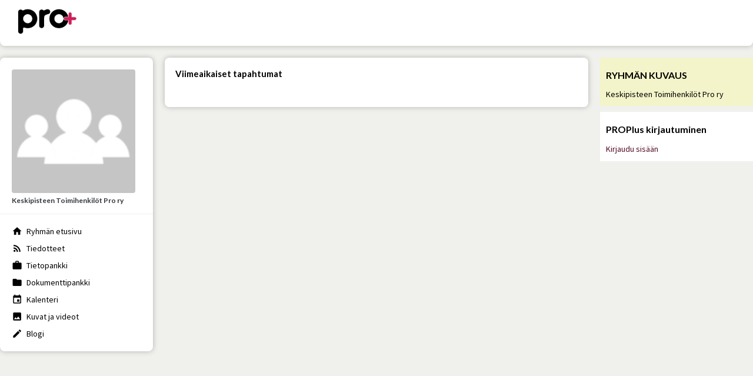

--- FILE ---
content_type: text/css
request_url: https://proplus.fi/wp-content/plugins/cbxpoll/assets/css/cbxpoll-public.css?ver=2.0.0
body_size: 37860
content:
@import"https://fonts.googleapis.com/css2?family=DM+Sans:ital,opsz,wght@0,9..40,100..1000;1,9..40,100..1000&display=swap";
.cbx-chota{--color-primary: #6648fe;--color-secondary: #747681}
/*! chota.css v0.8.0 | MIT License | github.com/jenil/chota */
.cbx-chota .m-0{margin:0 !important}
.cbx-chota .mt-0{margin-top:0 !important}
.cbx-chota .ml-0{margin-left:0 !important}
.cbx-chota .mr-0{margin-right:0 !important}
.cbx-chota .mb-0{margin-bottom:0 !important}
.cbx-chota .mt-2{margin-top:2px !important}
.cbx-chota .ml-2{margin-left:2px !important}
.cbx-chota .mr-2{margin-right:2px !important}
.cbx-chota .mb-2{margin-bottom:2px !important}
.cbx-chota .mt-5{margin-top:5px !important}
.cbx-chota .ml-5{margin-left:5px !important}
.cbx-chota .mr-5{margin-right:5px !important}
.cbx-chota .mb-5{margin-bottom:5px !important}
.cbx-chota .mt-10{margin-top:10px !important}
.cbx-chota .ml-10{margin-left:10px !important}
.cbx-chota .mr-10{margin-right:10px !important}
.cbx-chota .mb-10{margin-bottom:10px !important}
.cbx-chota .mt-15{margin-top:15px !important}
.cbx-chota .ml-15{margin-left:15px !important}
.cbx-chota .mr-15{margin-right:15px !important}
.cbx-chota .mb-15{margin-bottom:15px !important}
.cbx-chota .mt-16{margin-top:16px !important}
.cbx-chota .ml-16{margin-left:16px !important}
.cbx-chota .mr-16{margin-right:16px !important}
.cbx-chota .mb-16{margin-bottom:16px !important}
.cbx-chota .mt-20{margin-top:20px !important}
.cbx-chota .ml-20{margin-left:20px !important}
.cbx-chota .mr-20{margin-right:20px !important}
.cbx-chota .mb-20{margin-bottom:20px !important}
.cbx-chota .p-0{padding:0 !important}
.cbx-chota .pt-2{padding-top:2px !important}
.cbx-chota .pr-2{padding-right:2px !important}
.cbx-chota .pb-2{padding-bottom:2px !important}
.cbx-chota .pl-2{padding-left:2px !important}
.cbx-chota .pt-5{padding-top:5px !important}
.cbx-chota .pr-5{padding-right:5px !important}
.cbx-chota .pb-5{padding-bottom:5px !important}
.cbx-chota .pl-5{padding-left:5px !important}
.cbx-chota .pt-10{padding-top:10px !important}
.cbx-chota .pr-10{padding-right:10px !important}
.cbx-chota .pb-10{padding-bottom:10px !important}
.cbx-chota .pl-10{padding-left:10px !important}
.cbx-chota .pt-15{padding-top:15px !important}
.cbx-chota .pr-15{padding-right:15px !important}
.cbx-chota .pb-15{padding-bottom:15px !important}
.cbx-chota .pl-15{padding-left:15px !important}
.cbx-chota .pt-16{padding-top:16px !important}
.cbx-chota .pr-16{padding-right:16px !important}
.cbx-chota .pb-16{padding-bottom:16px !important}
.cbx-chota .pl-16{padding-left:16px !important}
.cbx-chota .pt-20{padding-top:20px !important}
.cbx-chota .pr-20{padding-right:20px !important}
.cbx-chota .pb-20{padding-bottom:20px !important}
.cbx-chota .pl-20{padding-left:20px !important}
.sr-only{position:absolute;width:1px;height:1px;padding:0;margin:-1px;overflow:hidden;clip:rect(0, 0, 0, 0);border:0}
.cbx-chota{--bg-color: #ffffff;--bg-secondary-color:#f3f3f6;--color-lightGrey: #d2d6dd;--color-grey: #747681;--color-darkGrey: #3f4144;--color-error: #d43939;--color-success: #339D5D;--color-white: #ffffff;--grid-maxWidth: 120rem;--grid-gutter: 2rem;--font-size: 0.875rem;--font-color: #333333;--font-family-sans: "DM Sans", -apple-system, BlinkMacSystemFont, Avenir, "Avenir Next", "Segoe UI", "Roboto", "Oxygen", "Ubuntu", "Cantarell", "Fira Sans", "Droid Sans", "Helvetica Neue", sans-serif;--font-family-mono: monaco, "Consolas", "Lucida Console", monospace}
.cbx-chota *,.cbx-chota *:before,.cbx-chota *:after{box-sizing:inherit}
.cbx-chota *{scrollbar-width:thin;scrollbar-color:var(--color-lightGrey) var(--bg-primary)}
.cbx-chota *::-webkit-scrollbar{width:8px}
.cbx-chota *::-webkit-scrollbar-track{background:var(--bg-primary)}
.cbx-chota *::-webkit-scrollbar-thumb{background:var(--color-lightGrey)}
.cbx-chota{box-sizing:border-box !important;line-height:1.2 !important;font-size:var(--font-size) !important;color:var(--font-color) !important;font-family:var(--font-family-sans) !important;font-optical-sizing:auto;-ms-text-size-adjust:100%;-webkit-text-size-adjust:100%;font-weight:300;font-style:normal}
.cbx-chota p,.cbx-chota label{font-size:var(--font-size) !important;line-height:1.6 !important}
.cbx-chota h1,.cbx-chota h2,.cbx-chota h3,.cbx-chota h4,.cbx-chota h5,.cbx-chota h6{font-family:inherit}
.cbx-chota h1,.cbx-chota .h1{font-size:25px !important;line-height:1.5 !important;font-weight:normal !important;margin:0 0 10px 0 !important;padding:0 !important}
.cbx-chota h2,.cbx-chota .h2{font-size:22px !important;line-height:1.5 !important;font-weight:normal !important;margin:0 0 10px 0 !important;padding:0 !important}
.cbx-chota h3,.cbx-chota .h3{font-size:20px !important;line-height:1.5 !important;font-weight:normal !important;margin:0 0 10px 0 !important;padding:0 !important}
.cbx-chota h4,.cbx-chota .h4{font-size:18px !important;line-height:1.5 !important;font-weight:normal !important;margin:0 0 10px 0 !important;padding:0 !important}
.cbx-chota h5,.cbx-chota .h5{font-size:16px !important;line-height:1.5 !important;font-weight:normal !important;margin:0 0 10px 0 !important;padding:0 !important}
.cbx-chota h6,.cbx-chota .h6{font-size:15px !important;line-height:1.5 !important;font-weight:normal !important;margin:0 0 10px 0 !important;padding:0 !important}
.cbx-chota a,.cbx-chota a:active,.cbx-chota a:focus,.cbx-chota a:hover{color:var(--color-primary);box-shadow:none;text-decoration:none}
.cbx-chota a:hover:not(.button){opacity:.75}
.cbx-chota button{font-family:inherit}
.cbx-chota p{margin-top:0;margin-bottom:10px}
.cbx-chota blockquote{background-color:var(--bg-secondary-color);padding:1.5rem 2rem;border-left:3px solid var(--color-lightGrey)}
.cbx-chota dl dt{font-weight:bold}
.cbx-chota hr{border:none;background-color:var(--color-lightGrey);height:1px;margin:1rem 0}
.cbx-chota .table{width:100%;max-width:100%;margin-bottom:1rem;border-collapse:collapse;border-spacing:0;text-align:left;border:none}
.cbx-chota .table th,.cbx-chota .table td{padding:10px 5px;vertical-align:middle;border-top:1px solid #eceeef}
.cbx-chota .table thead th{vertical-align:bottom;border-bottom:2px solid #eceeef}
.cbx-chota .table thead tr th,.cbx-chota .table thead tr td{background-color:#6648fe;color:#fff}
.cbx-chota .table thead tr th:first-child,.cbx-chota .table thead tr td:first-child{border-top-left-radius:12px;border:none;padding-left:10px}
.cbx-chota .table thead tr th:last-child,.cbx-chota .table thead tr td:last-child{border-top-right-radius:12px;border:none;padding-right:10px}
.cbx-chota .table tfoot tr th,.cbx-chota .table tfoot tr td{background-color:#f8f7ff;color:#6648fe}
.cbx-chota .table tfoot tr th:first-child,.cbx-chota .table tfoot tr td:first-child{border-bottom-left-radius:12px;border:none;padding-left:10px}
.cbx-chota .table tfoot tr th:last-child,.cbx-chota .table tfoot tr td:last-child{border-bottom-right-radius:12px;border:none;padding-right:10px}
.cbx-chota .table tbody+tbody{border-top:2px solid #eceeef}
.cbx-chota .table .table{background-color:#fff}
.cbx-chota .table-sm th,.cbx-chota .table-sm td{padding:.3rem}
.cbx-chota .table-bordered th,.cbx-chota .table-bordered td{border:1px solid #eceeef}
.cbx-chota .table-bordered thead th,.cbx-chota .table-bordered thead td{border-bottom-width:0}
.cbx-chota .table-bordered tfoot th,.cbx-chota .table-bordered tfoot td{border-bottom-width:0}
.cbx-chota .table-striped tbody tr:nth-of-type(odd){background-color:rgba(0,0,0,.05)}
.cbx-chota .table-hover tbody tr:hover{background-color:rgba(0,0,0,.075)}
.cbx-chota .table-active,.cbx-chota .table-active>th,.cbx-chota .table-active>td{background-color:rgba(0,0,0,.075)}
.cbx-chota .table-hover .table-active:hover{background-color:rgba(0,0,0,.075)}
.cbx-chota .table-hover .table-active:hover>td,.cbx-chota .table-hover .table-active:hover>th{background-color:rgba(0,0,0,.075)}
.cbx-chota .table-success,.cbx-chota .table-success>th,.cbx-chota .table-success>td{background-color:#dff0d8}
.cbx-chota .table-hover .table-success:hover{background-color:#d0e9c6}
.cbx-chota .table-hover .table-success:hover>td,.cbx-chota .table-hover .table-success:hover>th{background-color:#d0e9c6}
.cbx-chota .table-info,.cbx-chota .table-info>th,.cbx-chota .table-info>td{background-color:#d9edf7}
.cbx-chota .table-hover .table-info:hover{background-color:#c4e3f3}
.cbx-chota .table-hover .table-info:hover>td,.cbx-chota .table-hover .table-info:hover>th{background-color:#c4e3f3}
.cbx-chota .table-warning,.cbx-chota .table-warning>th,.cbx-chota .table-warning>td{background-color:#fcf8e3}
.cbx-chota .table-hover .table-warning:hover{background-color:#faf2cc}
.cbx-chota .table-hover .table-warning:hover>td,.cbx-chota .table-hover .table-warning:hover>th{background-color:#faf2cc}
.cbx-chota .table-danger,.cbx-chota .table-danger>th,.cbx-chota .table-danger>td{background-color:#f2dede}
.cbx-chota .table-hover .table-danger:hover{background-color:#ebcccc}
.cbx-chota .table-hover .table-danger:hover>td,.cbx-chota .table-hover .table-danger:hover>th{background-color:#ebcccc}
.cbx-chota .thead-inverse th{color:#fff;background-color:#292b2c}
.cbx-chota .thead-default th{color:#464a4c;background-color:#eceeef}
.cbx-chota .table-inverse{color:#fff;background-color:#292b2c}
.cbx-chota .table-inverse th,.cbx-chota .table-inverse td,.cbx-chota .table-inverse thead th{border-color:#fff}
.cbx-chota .table-inverse.table-bordered{border:0}
.cbx-chota .table-responsive{display:block;width:100%;overflow-x:auto;-ms-overflow-style:-ms-autohiding-scrollbar}
.cbx-chota .table-responsive.table-bordered{border:0}
.cbx-chota .table tbody tr.checked,.cbx-chota .vtl-table tbody tr.vtl-tbody-tr-checked{background-color:rgba(72,39,236,.1490196078)}
.cbx-chota .table tbody tr.checked:hover,.cbx-chota .vtl-table tbody tr.vtl-tbody-tr-checked:hover{background-color:rgba(72,39,236,.1490196078)}
.cbx-chota code,.cbx-chota kbd,.cbx-chota pre,.cbx-chota samp,.cbx-chota tt{font-family:var(--font-family-mono)}
.cbx-chota code,.cbx-chota kbd{padding:0 .4rem;font-size:90%;white-space:pre-wrap;border-radius:4px;padding:.2em .4em;background-color:var(--bg-secondary-color);color:var(--color-error)}
.cbx-chota pre{background-color:var(--bg-secondary-color);font-size:1em;padding:1rem;overflow-x:auto}
.cbx-chota pre code{background:none;padding:0}
.cbx-chota abbr[title]{border-bottom:none;text-decoration:underline;-webkit-text-decoration:underline dotted;text-decoration:underline dotted}
.cbx-chota img{max-width:100%}
.cbx-chota iframe{border:0}
.selecttwo-select-wrapper{position:relative}
.selecttwo-select-wrapper .select2-container--default{width:100% !important;max-width:500px}
.selecttwo-select-wrapper .select2-container--default .selection .select2-selection__clear{margin-right:30px;margin-top:4px;min-height:20px !important;height:20px !important;width:20px !important;background-image:url("../icons/icon_close_ash.svg") !important;background-color:rgba(0,0,0,0) !important;background-position:center center;background-size:cover;color:red}
.selecttwo-select-wrapper .select2-container--default .selection .select2-selection__clear span{display:none}
.selecttwo-select-wrapper .select2-container--default .selection .select2-selection__arrow{width:28px;display:inline-block}
.selecttwo-select-wrapper .select2-container--default .select2-search--dropdown .select2-search__field{min-height:auto !important;font-size:12px !important;line-height:1.2px !important}
.selecttwo-select-wrapper .select2-container--default .select2-selection__rendered{margin:0 !important}
.selecttwo-select-wrapper .select2-container--default .select2-selection__rendered .select2-selection__choice{font-size:14px !important;line-height:22px !important;padding:3px !important}
.selecttwo-select-wrapper .select2-container--default .select2-selection__rendered .select2-search.select2-search--inline .select2-search__field{width:100px !important;font-size:12px !important;line-height:22px !important;padding:3px 5px !important;margin-top:0 !important}
.selecttwo-select-wrapper .select2-container--default .select2-selection--single{height:30px}
.selecttwo-select-wrapper .select2-container--default .select2-selection--multiple{display:flex;flex-wrap:wrap}
.selecttwo-select-wrapper .select2-container--default .select2-selection--multiple .select2-selection__rendered{display:flex;flex-wrap:wrap}
.selecttwo-select-wrapper .select2-container--default .select2-selection--multiple .select2-selection__rendered .select2-selection__clear{order:99999;display:inline-block !important;margin:2px 3px 2px 0 !important;min-height:26px;width:26px;height:24px;line-height:24px;font-size:16px;font-weight:normal;margin-top:1px;text-align:center;border:1px solid var(--color-primary);color:var(--color-primary);border-radius:50%}
.selecttwo-select-wrapper .select2-container--default .select2-selection--multiple .select2-selection__rendered li{margin:2px !important;display:inline-block !important}
.selecttwo-select-wrapper .select2-container--default .select2-selection--multiple .select2-selection__rendered li.select2-selection__choice{background-color:rgba(0,0,0,0);color:var(--color-primary);display:flex;flex-wrap:wrap;align-items:center;justify-content:center}
.selecttwo-select-wrapper .select2-container--default .select2-selection--multiple .select2-selection__rendered li.select2-selection__choice .select2-selection__choice__remove{position:relative !important;background-image:url("../icons/icon_close_ash.svg") !important;background-position:center center;background-size:cover;background-color:rgba(0,0,0,0) !important;border:0 none !important;font-size:14px !important;line-height:22px !important;width:22px !important;height:22px !important;min-height:22px !important;max-height:22px !important;display:inline-flex;margin-right:5px !important}
.selecttwo-select-wrapper .select2-container--default .select2-selection--multiple .select2-selection__rendered li.select2-selection__choice .select2-selection__choice__remove span{display:none}
.selecttwo-select-wrapper .select2-container--default .select2-selection--multiple .select2-selection__rendered li.select2-selection__choice .select2-selection__choice__remove:hover,.selecttwo-select-wrapper .select2-container--default .select2-selection--multiple .select2-selection__rendered li.select2-selection__choice .select2-selection__choice__remove:focus{background-color:rgba(93,93,255,0.1882352941) !important}
.selecttwo-select-wrapper .select2-container--default .select2-selection--multiple .select2-search.select2-search--inline .select2-search__field{min-width:150px;border:1px solid var(--color-lightGrey);padding:0 5px !important}
.selecttwo-select-wrapper .select2-container--default .select2-selection--multiple .select2-search.select2-search--inline .select2-search__field:focus{border-color:#6648fe}
.select2-container--default.select2-container--open .select2-results__option--highlighted[aria-selected]{background-color:#6648fe}
.cbx-chota .select2-container{width:100% !important}
.cbx-chota .postbox{border-radius:8px;border:0 none;box-shadow:0 10px 22px 0 rgba(0,4,32,.05) !important}
.cbx-chota .postbox .inside{margin-top:0 !important;padding:15px !important}
.cbx-listing-table-filters-wrap{margin-bottom:10px}
.cbx-listing-table-filters-wrap .col-12{margin-bottom:0}
.cbx-listing-table-filters-wrap .cbx-listing-table-filters{display:flex;flex-wrap:wrap}
.cbx-listing-table-filters-wrap .cbx-listing-table-filters .cbx-listing-table-filter{margin-right:10px;margin-bottom:5px}
.cbx-listing-table-filters-wrap .cbx-listing-table-filters .cbx-listing-table-filter input:not([type=checkbox]):not([type=radio]):not([type=submit]):not([type=color]):not([type=button]):not([type=reset]),.cbx-listing-table-filters-wrap .cbx-listing-table-filters .cbx-listing-table-filter select,.cbx-listing-table-filters-wrap .cbx-listing-table-filters .cbx-listing-table-filter textarea,.cbx-listing-table-filters-wrap .cbx-listing-table-filters .cbx-listing-table-filter textarea[type=text]{width:100% !important;display:inline-block !important}
.cbx-listing-table-filters-wrap .cbx-listing-table-filters .cbx-listing-table-filter input:not([type=checkbox]):not([type=radio]):not([type=submit]):not([type=color]):not([type=button]):not([type=reset]).chota-inline,.cbx-listing-table-filters-wrap .cbx-listing-table-filters .cbx-listing-table-filter select.chota-inline,.cbx-listing-table-filters-wrap .cbx-listing-table-filters .cbx-listing-table-filter textarea.chota-inline,.cbx-listing-table-filters-wrap .cbx-listing-table-filters .cbx-listing-table-filter textarea[type=text].chota-inline{width:100% !important;display:inline-block !important}
.cbx-listing-table-filters-wrap .cbx-listing-table-filters .cbx-listing-table-filter input:not([type=checkbox]):not([type=radio]):not([type=submit]):not([type=color]):not([type=button]):not([type=reset]).flatpickr-input-filter[type=text],.cbx-listing-table-filters-wrap .cbx-listing-table-filters .cbx-listing-table-filter select.flatpickr-input-filter[type=text],.cbx-listing-table-filters-wrap .cbx-listing-table-filters .cbx-listing-table-filter textarea.flatpickr-input-filter[type=text],.cbx-listing-table-filters-wrap .cbx-listing-table-filters .cbx-listing-table-filter textarea[type=text].flatpickr-input-filter[type=text]{width:auto !important}
.cbx-listing-table-filters-wrap .cbx-listing-table-filters .cbx-listing-table-filter input:not([type=checkbox]):not([type=radio]):not([type=submit]):not([type=color]):not([type=button]):not([type=reset]).select-filter[type=select],.cbx-listing-table-filters-wrap .cbx-listing-table-filters .cbx-listing-table-filter select.select-filter[type=select],.cbx-listing-table-filters-wrap .cbx-listing-table-filters .cbx-listing-table-filter textarea.select-filter[type=select],.cbx-listing-table-filters-wrap .cbx-listing-table-filters .cbx-listing-table-filter textarea[type=text].select-filter[type=select]{width:auto !important}
.cbx-listing-table-filters-wrap .cbx-listing-table-filters .cbx-listing-table-filter:last-child{margin-right:0}
.cbx-listing-table-filters-wrap .cbx-listing-table-filters .cbx-listing-table-filter.cbx-listing-table-filter-autow{width:auto !important;max-width:-moz-max-content !important;max-width:max-content !important}
.cbx-listing-table-filters-wrap .cbx-listing-table-filters .cbx-listing-table-filter.cbx-listing-table-filter-chooser{max-width:100% !important;width:auto !important}
.cbx-listing-table-filters-wrap .cbx-listing-table-filters .cbx-listing-table-filter.cbx-listing-table-filter-date-picker{display:flex;flex-wrap:wrap;max-width:-moz-max-content !important;max-width:max-content !important}
.cbx-listing-table-filters-wrap .cbx-listing-table-filters .cbx-listing-table-filter.cbx-listing-table-filter-date-picker select{width:auto !important}
.cbx-listing-table-filters-wrap .cbx-listing-table-filters .cbx-listing-table-filter.pull-right{margin-left:auto !important;float:none !important}
.cbx-listing-table-filters-wrap .cbx-listing-table-filters .cbx-listing-table-filter.pull-left{margin-right:auto !important;float:none !important}
.cbx-listing-table-prebox-wrap{display:flex;flex-wrap:wrap;width:100%}
.cbx-listing-table-prebox-wrap .col{display:flex}
.cbx-listing-table-prebox-wrap .col-12{margin-bottom:0}
.cbx-listing-table-prebox-wrap .cbx-listing-table-prebox-l{display:flex;font-size:14px !important;line-height:2 !important;margin-bottom:0 !important}
.cbx-listing-table-prebox-wrap .cbx-listing-table-prebox-l h3{font-size:20px !important;line-height:1.4 !important;margin-bottom:0 !important}
.cbx-listing-table-prebox-wrap .cbx-listing-table-prebox-r{display:flex}
.cbx-listing-table-prebox-wrap .cbx-listing-table-prebox-r .form-control[type=text],.cbx-listing-table-prebox-wrap .cbx-listing-table-prebox-r .form-control[type=textarea]{font-size:14px !important;line-height:2 !important;padding-top:0 !important;padding-bottom:0 !important}
.cbx-listing-table-prebox-wrap .pull-right{margin-left:auto !important;float:none !important}
.cbx-listing-table-prebox-wrap .pull-left{margin-right:auto !important;float:none !important}
.cbx_display_none{display:none !important}
.cbx-chota .multiselect .multiselect-tags-search-copy{position:absolute}
.cbx-chota .multiselect .multiselect-tags-search{position:static !important;padding:0 8px !important}
.cbx-chota .button_actions{display:flex;align-items:center;justify-content:center}
.cbx-chota .form-wrapper-500{width:100%;max-width:500px}
.cbx-chota .form-group.d-flex{display:flex;align-items:center}
.cbx-chota .form-group.d-flex.d-flex-top{align-items:flex-start}
.cbx-chota .form-group label{line-height:1.5 !important}
.cbx-chota .form-group .form-control{width:100% !important}
.cbx-chota .form-group .invalid-feedback{color:var(--color-error)}
.cbx-chota .invalid-feedback{color:var(--color-error)}
.cbx-chota .photo-upload-wrapper{margin-bottom:10px !important}
.cbx-chota .photo-upload-wrapper .photo-upload-label{margin-bottom:10px !important}
.cbx-chota .photo-upload-wrapper .photo-upload-label label{width:100% !important;justify-content:space-between !important}
.cbx-chota .photo-upload-wrapper .uploaded-photo-div{text-align:center !important;margin-bottom:10px !important}
.cbx-chota .photo-upload-wrapper .photo-delete-btn{text-align:center !important}
#adminmenumain .screen-reader-shortcut{display:none}
.flatpickr-calendar select.flatpickr-monthDropdown-months{font-size:16px !important;line-height:1.5 !important}
.flatpickr-calendar select.flatpickr-monthDropdown-months .flatpickr-monthDropdown-month{font-size:14px !important;line-height:1.5 !important}
.flatpickr-calendar .numInputWrapper .numInput{font-size:16px !important;line-height:1.5 !important}
.no-underline{text-decoration:none !important}
.no-underline:focus,.no-underline:hover{text-decoration:none !important}
.no-italics{font-style:normal !important}
.display_none{display:none !important}
.cbx-chota .container{max-width:var(--grid-maxWidth);margin:0 auto;width:100%;padding:0}
.cbx-chota .row{display:flex;flex-flow:row wrap;justify-content:flex-start;margin-left:calc(var(--grid-gutter)/-2);margin-right:calc(var(--grid-gutter)/-2)}
.cbx-chota .row.reverse{flex-direction:row-reverse}
.cbx-chota .col{flex:1}
.cbx-chota .col,.cbx-chota [class*=" col-"],.cbx-chota [class^=col-]{margin:0 calc(var(--grid-gutter)/2) calc(var(--grid-gutter)/2)}
.cbx-chota .col-1{flex:0 0 calc(8.3333333333% - var(--grid-gutter));max-width:calc(8.3333333333% - var(--grid-gutter))}
.cbx-chota .col-2{flex:0 0 calc(16.6666666667% - var(--grid-gutter));max-width:calc(16.6666666667% - var(--grid-gutter))}
.cbx-chota .col-3{flex:0 0 calc(25% - var(--grid-gutter));max-width:calc(25% - var(--grid-gutter))}
.cbx-chota .col-4{flex:0 0 calc(33.3333333333% - var(--grid-gutter));max-width:calc(33.3333333333% - var(--grid-gutter))}
.cbx-chota .col-5{flex:0 0 calc(41.6666666667% - var(--grid-gutter));max-width:calc(41.6666666667% - var(--grid-gutter))}
.cbx-chota .col-6{flex:0 0 calc(50% - var(--grid-gutter));max-width:calc(50% - var(--grid-gutter))}
.cbx-chota .col-7{flex:0 0 calc(58.3333333333% - var(--grid-gutter));max-width:calc(58.3333333333% - var(--grid-gutter))}
.cbx-chota .col-8{flex:0 0 calc(66.6666666667% - var(--grid-gutter));max-width:calc(66.6666666667% - var(--grid-gutter))}
.cbx-chota .col-9{flex:0 0 calc(75% - var(--grid-gutter));max-width:calc(75% - var(--grid-gutter))}
.cbx-chota .col-10{flex:0 0 calc(83.3333333333% - var(--grid-gutter));max-width:calc(83.3333333333% - var(--grid-gutter))}
.cbx-chota .col-11{flex:0 0 calc(91.6666666667% - var(--grid-gutter));max-width:calc(91.6666666667% - var(--grid-gutter))}
.cbx-chota .col-12{flex:0 0 calc(100% - var(--grid-gutter));max-width:calc(100% - var(--grid-gutter))}
@media screen and (max-width: 599px){.cbx-chota .container{width:100%}.cbx-chota .col,.cbx-chota [class*=col-],.cbx-chota [class^=col-]{flex:0 1 100%;max-width:100%}}
@media screen and (min-width: 900px){.cbx-chota .col-1-md{flex:0 0 calc(8.3333333333% - var(--grid-gutter));max-width:calc(8.3333333333% - var(--grid-gutter))}.cbx-chota .col-2-md{flex:0 0 calc(16.6666666667% - var(--grid-gutter));max-width:calc(16.6666666667% - var(--grid-gutter))}.cbx-chota .col-3-md{flex:0 0 calc(25% - var(--grid-gutter));max-width:calc(25% - var(--grid-gutter))}.cbx-chota .col-4-md{flex:0 0 calc(33.3333333333% - var(--grid-gutter));max-width:calc(33.3333333333% - var(--grid-gutter))}.cbx-chota .col-5-md{flex:0 0 calc(41.6666666667% - var(--grid-gutter));max-width:calc(41.6666666667% - var(--grid-gutter))}.cbx-chota .col-6-md{flex:0 0 calc(50% - var(--grid-gutter));max-width:calc(50% - var(--grid-gutter))}.cbx-chota .col-7-md{flex:0 0 calc(58.3333333333% - var(--grid-gutter));max-width:calc(58.3333333333% - var(--grid-gutter))}.cbx-chota .col-8-md{flex:0 0 calc(66.6666666667% - var(--grid-gutter));max-width:calc(66.6666666667% - var(--grid-gutter))}.cbx-chota .col-9-md{flex:0 0 calc(75% - var(--grid-gutter));max-width:calc(75% - var(--grid-gutter))}.cbx-chota .col-10-md{flex:0 0 calc(83.3333333333% - var(--grid-gutter));max-width:calc(83.3333333333% - var(--grid-gutter))}.cbx-chota .col-11-md{flex:0 0 calc(91.6666666667% - var(--grid-gutter));max-width:calc(91.6666666667% - var(--grid-gutter))}.cbx-chota .col-12-md{flex:0 0 calc(100% - var(--grid-gutter));max-width:calc(100% - var(--grid-gutter))}}
@media screen and (min-width: 1200px){.cbx-chota .col-1-lg{flex:0 0 calc(8.3333333333% - var(--grid-gutter));max-width:calc(8.3333333333% - var(--grid-gutter))}.cbx-chota .col-2-lg{flex:0 0 calc(16.6666666667% - var(--grid-gutter));max-width:calc(16.6666666667% - var(--grid-gutter))}.cbx-chota .col-3-lg{flex:0 0 calc(25% - var(--grid-gutter));max-width:calc(25% - var(--grid-gutter))}.cbx-chota .col-4-lg{flex:0 0 calc(33.3333333333% - var(--grid-gutter));max-width:calc(33.3333333333% - var(--grid-gutter))}.cbx-chota .col-5-lg{flex:0 0 calc(41.6666666667% - var(--grid-gutter));max-width:calc(41.6666666667% - var(--grid-gutter))}.cbx-chota .col-6-lg{flex:0 0 calc(50% - var(--grid-gutter));max-width:calc(50% - var(--grid-gutter))}.cbx-chota .col-7-lg{flex:0 0 calc(58.3333333333% - var(--grid-gutter));max-width:calc(58.3333333333% - var(--grid-gutter))}.cbx-chota .col-8-lg{flex:0 0 calc(66.6666666667% - var(--grid-gutter));max-width:calc(66.6666666667% - var(--grid-gutter))}.cbx-chota .col-9-lg{flex:0 0 calc(75% - var(--grid-gutter));max-width:calc(75% - var(--grid-gutter))}.cbx-chota .col-10-lg{flex:0 0 calc(83.3333333333% - var(--grid-gutter));max-width:calc(83.3333333333% - var(--grid-gutter))}.cbx-chota .col-11-lg{flex:0 0 calc(91.6666666667% - var(--grid-gutter));max-width:calc(91.6666666667% - var(--grid-gutter))}.cbx-chota .col-12-lg{flex:0 0 calc(100% - var(--grid-gutter));max-width:calc(100% - var(--grid-gutter))}}
.cbx-chota legend{text-transform:uppercase;font-size:.8em;letter-spacing:.1rem}
.cbx-chota input:not([type=checkbox]):not([type=radio]):not([type=submit]):not([type=color]):not([type=button]):not([type=reset]),.cbx-chota select,.cbx-chota textarea,.cbx-chota textarea[type=text]{font-family:inherit;border-radius:4px;border:1px solid var(--color-lightGrey);transition:all .2s ease;display:block;width:auto}
.cbx-chota input:not([type=checkbox]):not([type=radio]):not([type=submit]):not([type=color]):not([type=button]):not([type=reset]).chota-inline,.cbx-chota select.chota-inline,.cbx-chota textarea.chota-inline,.cbx-chota textarea[type=text].chota-inline{width:auto;display:inline-block}
.cbx-chota input[readonly]{cursor:not-allowed;position:relative}
.cbx-chota .modal__content input:not([type=checkbox]):not([type=radio]):not([type=submit]):not([type=color]):not([type=button]):not([type=reset]),.cbx-chota .modal__content select,.cbx-chota .modal__content textarea,.cbx-chota .modal__content textarea[type=text],.cbx-chota .cbx_form_wrapper input:not([type=checkbox]):not([type=radio]):not([type=submit]):not([type=color]):not([type=button]):not([type=reset]),.cbx-chota .cbx_form_wrapper select,.cbx-chota .cbx_form_wrapper textarea,.cbx-chota .cbx_form_wrapper textarea[type=text]{width:100%}
.cbx-chota .modal__content.chota-inline,.cbx-chota .cbx_form_wrapper.chota-inline{width:auto;display:inline-block}
.cbx-chota .global_setting_group input:not([type=checkbox]):not([type=radio]):not([type=submit]):not([type=color]):not([type=button]):not([type=reset]),.cbx-chota .global_setting_group select,.cbx-chota .global_setting_group textarea,.cbx-chota .global_setting_group textarea[type=text]{width:100%;max-width:500px}
.cbx-chota .global_setting_group .wpsa-browse-wrap{width:100%;max-width:500px}
.cbx-chota .global_setting_group form .form-table td[colspan="2"]{padding:15px 0}
.cbx-chota input:not([type=checkbox]):not([type=radio]):not([type=submit]):not([type=color]):not([type=button]):not([type=reset]):not(:disabled):hover,.cbx-chota select:hover,.cbx-chota textarea:hover,.cbx-chota textarea[type=text]:hover{border-color:var(--color-grey)}
.cbx-chota input:not([type=checkbox]):not([type=radio]):not([type=submit]):not([type=color]):not([type=button]):not([type=reset]):focus,.cbx-chota select:focus,.cbx-chota textarea:focus,.cbx-chota textarea[type=text]:focus{outline:none;border-color:var(--color-primary);box-shadow:0 0 1px var(--color-primary)}
.cbx-chota input.error:not([type=checkbox]):not([type=radio]):not([type=submit]):not([type=color]):not([type=button]):not([type=reset]),.cbx-chota textarea.error{border-color:var(--color-error)}
.cbx-chota input.success:not([type=checkbox]):not([type=radio]):not([type=submit]):not([type=color]):not([type=button]):not([type=reset]),.cbx-chota textarea.success{border-color:var(--color-success)}
.cbx-chota input[type=text],.cbx-chota input[type=password],.cbx-chota input[type=color],.cbx-chota input[type=date],.cbx-chota input[type=datetime],.cbx-chota input[type=datetime-local],.cbx-chota input[type=email],.cbx-chota input[type=month],.cbx-chota input[type=number],.cbx-chota input[type=search],.cbx-chota input[type=tel],.cbx-chota input[type=time],.cbx-chota input[type=url],.cbx-chota input[type=week],.cbx-chota select,.cbx-chota textarea{padding:0 8px;font-size:14px;line-height:2;height:30px;min-height:30px;background-color:rgba(239,242,249,.7) !important}
.cbx-chota textarea{height:auto}
.cbx-chota select{-webkit-appearance:none;background-color:rgba(239,242,249,.7) !important;background-size:1ex !important;background-origin:content-box !important;background-image:url("data:image/svg+xml;utf8,<svg xmlns='http://www.w3.org/2000/svg' width='60' height='40' fill='%23555'><polygon points='0,0 60,0 30,40'/></svg>") !important;background-repeat:no-repeat !important;background-position:right -10px center !important;padding:0 18px 0 10px !important;font-size:14px !important;line-height:2 !important;height:auto !important}
.cbx-chota select.flatpickr-monthDropdown-months{background-image:none !important}
.cbx-chota input:not(.magic-checkbox):not(.vtl-tbody-checkbox):not(.vtl-thead-checkbox)[type=checkbox],.cbx-chota input:not(.magic-radio)[type=radio]{width:20px !important;height:20px !important}
.cbx-chota input:not(.magic-checkbox):not(.vtl-tbody-checkbox):not(.vtl-thead-checkbox)[type=checkbox]{box-shadow:none !important}
.cbx-chota .button,.cbx-chota summary.button,.cbx-chota [type=button],.cbx-chota [type=reset],.cbx-chota [type=submit],.cbx-chota button,.cbx-chota #wp-submit{text-decoration:none !important;height:30px !important;min-height:30px !important;padding:0 8px !important;position:relative;background:rgba(93,93,255,.1882352941);color:var(--color-primary);border-radius:4px !important;border:1px solid rgba(0,0,0,0) !important;text-align:center;transition:opacity .2s ease;transform:scale(1);display:inline-block;cursor:pointer;vertical-align:middle !important;font-weight:normal !important;font-size:14px !important;line-height:2 !important;box-sizing:border-box !important;white-space:nowrap !important;-webkit-appearance:none !important}
.cbx-chota .button:hover,.cbx-chota .button:focus,.cbx-chota summary.button:hover,.cbx-chota summary.button:focus,.cbx-chota [type=button]:hover,.cbx-chota [type=button]:focus,.cbx-chota [type=reset]:hover,.cbx-chota [type=reset]:focus,.cbx-chota [type=submit]:hover,.cbx-chota [type=submit]:focus,.cbx-chota button:hover,.cbx-chota button:focus,.cbx-chota #wp-submit:hover,.cbx-chota #wp-submit:focus{border:1px solid rgba(0,0,0,0);box-shadow:none !important;outline:none !important;color:var(--color-primary);background:rgba(93,93,255,.1882352941)}
.cbx-chota .button .dashicons,.cbx-chota summary.button .dashicons,.cbx-chota [type=button] .dashicons,.cbx-chota [type=reset] .dashicons,.cbx-chota [type=submit] .dashicons,.cbx-chota button .dashicons,.cbx-chota #wp-submit .dashicons{vertical-align:middle}
.cbx-chota .button .cbx-icon,.cbx-chota summary.button .cbx-icon,.cbx-chota [type=button] .cbx-icon,.cbx-chota [type=reset] .cbx-icon,.cbx-chota [type=submit] .cbx-icon,.cbx-chota button .cbx-icon,.cbx-chota #wp-submit .cbx-icon{width:20px;height:20px}
.cbx-chota .button.small,.cbx-chota summary.button.small,.cbx-chota [type=button].small,.cbx-chota [type=reset].small,.cbx-chota [type=submit].small,.cbx-chota button.small,.cbx-chota #wp-submit.small{font-size:13px !important;line-height:1.8461538462 !important;min-height:24px !important;padding:0 6px !important}
.cbx-chota .button.small .cbx-icon,.cbx-chota summary.button.small .cbx-icon,.cbx-chota [type=button].small .cbx-icon,.cbx-chota [type=reset].small .cbx-icon,.cbx-chota [type=submit].small .cbx-icon,.cbx-chota button.small .cbx-icon,.cbx-chota #wp-submit.small .cbx-icon{width:16px !important;height:16px !important}
.cbx-chota .button.icon,.cbx-chota summary.button.icon,.cbx-chota [type=button].icon,.cbx-chota [type=reset].icon,.cbx-chota [type=submit].icon,.cbx-chota button.icon,.cbx-chota #wp-submit.icon{display:inline-flex !important;align-items:center !important}
.cbx-chota .button.icon-only,.cbx-chota summary.button.icon-only,.cbx-chota [type=button].icon-only,.cbx-chota [type=reset].icon-only,.cbx-chota [type=submit].icon-only,.cbx-chota button.icon-only,.cbx-chota #wp-submit.icon-only{line-height:1 !important;padding:4px 8px !important;text-align:center}
.cbx-chota .button.icon-only.small,.cbx-chota summary.button.icon-only.small,.cbx-chota [type=button].icon-only.small,.cbx-chota [type=reset].icon-only.small,.cbx-chota [type=submit].icon-only.small,.cbx-chota button.icon-only.small,.cbx-chota #wp-submit.icon-only.small{padding:4px 8px !important}
.cbx-chota .button.icon-only.small .cbx-icon,.cbx-chota summary.button.icon-only.small .cbx-icon,.cbx-chota [type=button].icon-only.small .cbx-icon,.cbx-chota [type=reset].icon-only.small .cbx-icon,.cbx-chota [type=submit].icon-only.small .cbx-icon,.cbx-chota button.icon-only.small .cbx-icon,.cbx-chota #wp-submit.icon-only.small .cbx-icon{width:16px;height:16px}
.cbx-chota .grouped{display:flex}
.cbx-chota .grouped>*:not(:last-child){margin-right:16px}
.cbx-chota .grouped.gapless>*{margin:0 0 0 -1px !important;border-radius:0 !important}
.cbx-chota .grouped.gapless>*:first-child{margin:0 !important;border-radius:4px 0 0 4px !important}
.cbx-chota .grouped.gapless>*:last-child{border-radius:0 4px 4px 0 !important}
.cbx-chota .button+.button{margin-left:10px}
.cbx-chota .button:hover,.cbx-chota [type=button]:hover,.cbx-chota [type=reset]:hover,.cbx-chota [type=submit]:hover,.cbx-chota button:hover{opacity:.8}
.cbx-chota .button:active,.cbx-chota [type=button]:active,.cbx-chota [type=reset]:active,.cbx-chota [type=submit]:active,.cbx-chota button:active{transform:scale(0.98)}
.cbx-chota input:disabled,.cbx-chota button:disabled,.cbx-chota input:disabled:hover,.cbx-chota button:disabled:hover{opacity:.4;cursor:not-allowed}
.cbx-chota .button.primary,.cbx-chota .button.secondary,.cbx-chota .button.dark,.cbx-chota .button.light,.cbx-chota .button.error,.cbx-chota .button.success,.cbx-chota [type=submit]{color:var(--font-color);z-index:1;background-color:rgba(0,0,0,0)}
.cbx-chota .button.primary{background-color:var(--color-primary);color:#fff}
.cbx-chota .button.primary:hover,.cbx-chota .button.primary:focus{background-color:var(--color-primary);color:#fff}
.cbx-chota .button.secondary{background-color:var(--color-secondary) !important;color:#fff !important}
.cbx-chota .button.secondary:hover,.cbx-chota .button.secondary:focus{background-color:var(--color-secondary) !important;color:#fff !important}
.cbx-chota .button.dark{background-color:var(--color-darkGrey) !important}
.cbx-chota .button.light{background-color:var(--color-lightGrey) !important}
.cbx-chota .button.error{background-color:var(--color-error) !important;color:#fff !important}
.cbx-chota .button.outline.error{color:var(--color-error) !important;background-color:var(--color-lightGrey) !important}
.cbx-chota .button.success{background-color:var(--color-success) !important;color:#fff !important}
.cbx-chota .button.outline{background-color:rgba(0,0,0,0) !important;border-color:var(--color-lightGrey) !important}
.cbx-chota .button.outline.primary{border-color:var(--color-primary) !important;color:var(--color-primary) !important;background-color:rgba(0,0,0,0) !important}
.cbx-chota .button.outline.secondary{border-color:var(--color-grey) !important;color:var(--color-grey) !important}
.cbx-chota .button.outline.secondary:hover,.cbx-chota .button.outline.secondary:focus{background-color:rgba(0,0,0,0) !important}
.cbx-chota .button.outline.dark{border-color:var(--color-darkGrey) !important;color:var(--color-darkGrey) !important}
.cbx-chota .button.outline.light{border-color:var(--color-lightGrey) !important;color:var(--color-lightGrey) !important}
.cbx-chota .button.transparent{border:1px solid rgba(0,0,0,0) !important;background-color:rgba(0,0,0,0) !important}
.cbx-chota .button.transparent:focus,.cbx-chota .button.transparent:hover,.cbx-chota .button.transparent:hover{border:1px solid rgba(0,0,0,0) !important;background-color:rgba(0,0,0,0) !important}
.cbx-chota .button.auto{padding:0 !important;height:auto !important;min-height:auto !important}
.cbx-chota .button.clear{background-color:rgba(0,0,0,0);border-color:rgba(0,0,0,0);color:var(--color-primary) !important}
.cbx-chota .button.minsize{min-width:100px !important}
.cbx-chota .button.rounded{border-radius:15px !important}
.cbx-chota ::-moz-placeholder{color:#bdbfc4}
.cbx-chota ::placeholder{color:#bdbfc4}
.cbx-chota input.vtl-tbody-checkbox[type=checkbox],.cbx-chota input.vtl-thead-checkbox[type=checkbox]{width:20px;height:20px;line-height:20px;border:0 none !important;background:none !important;box-shadow:none !important;margin:0 !important;padding:0 !important;position:relative !important}
.cbx-chota input.vtl-tbody-checkbox[type=checkbox]:focus,.cbx-chota input.vtl-tbody-checkbox[type=checkbox]:hover,.cbx-chota input.vtl-thead-checkbox[type=checkbox]:focus,.cbx-chota input.vtl-thead-checkbox[type=checkbox]:hover{box-shadow:none !important}
.cbx-chota input.vtl-tbody-checkbox[type=checkbox]:before,.cbx-chota input.vtl-thead-checkbox[type=checkbox]:before{border-radius:3px;position:absolute;top:0;left:0;display:inline-block;width:20px;height:20px;content:"";border:1px solid var(--color-grey)}
.cbx-chota input.vtl-tbody-checkbox[type=checkbox]:checked,.cbx-chota input.vtl-thead-checkbox[type=checkbox]:checked{position:relative !important;background-color:var(--color-primary) !important}
.cbx-chota input.vtl-tbody-checkbox[type=checkbox]:checked:before,.cbx-chota input.vtl-thead-checkbox[type=checkbox]:checked:before{position:absolute;top:4px;left:10px;box-sizing:border-box;width:6px;height:12px;transform:rotate(45deg);border-width:2px;border-style:solid;border-color:#fff;border-top:0;border-left:0;border-radius:0 !important}
.cbx-chota ul.style-none{list-style:none}
.cbx-chota .mejs-offscreen{border:0;clip:rect(1px, 1px, 1px, 1px);clip-path:inset(50%);height:1px;margin:-1px;overflow:hidden;padding:0;position:absolute;width:1px;word-wrap:normal}
.cbx-chota .mejs-container{background:#000;box-sizing:border-box;font-family:"Helvetica",Arial,serif;position:relative;text-align:left;text-indent:0;vertical-align:top}
.cbx-chota .mejs-container *{box-sizing:border-box}
.cbx-chota .mejs-container video::-webkit-media-controls,.cbx-chota .mejs-container video::-webkit-media-controls-panel,.cbx-chota .mejs-container video::-webkit-media-controls-panel-container,.cbx-chota .mejs-container video::-webkit-media-controls-start-playback-button{-webkit-appearance:none;display:none !important}
.cbx-chota .mejs-fill-container,.cbx-chota .mejs-fill-container .mejs-container{height:100%;width:100%}
.cbx-chota .mejs-fill-container{background:rgba(0,0,0,0);margin:0 auto;overflow:hidden;position:relative}
.cbx-chota .mejs-container:focus{outline:none}
.cbx-chota .mejs-iframe-overlay{height:100%;position:absolute;width:100%}
.cbx-chota .mejs-embed,.cbx-chota .mejs-embed body{background:#000;height:100%;margin:0;overflow:hidden;padding:0;width:100%}
.cbx-chota .mejs-fullscreen{overflow:hidden !important}
.cbx-chota .mejs-container-fullscreen{bottom:0;left:0;overflow:hidden;position:fixed;right:0;top:0;z-index:1000}
.cbx-chota .mejs-container-fullscreen .mejs-mediaelement,.cbx-chota .mejs-container-fullscreen video{height:100% !important;width:100% !important}
.cbx-chota .mejs-background{left:0;position:absolute;top:0}
.cbx-chota .mejs-mediaelement{height:100%;left:0;position:absolute;top:0;width:100%;z-index:0}
.cbx-chota .mejs-poster{background-position:50% 50%;background-repeat:no-repeat;background-size:cover;left:0;position:absolute;top:0;z-index:1}
.cbx-chota :root .mejs-poster-img{display:none}
.cbx-chota .mejs-poster-img{border:0;padding:0}
.cbx-chota .mejs-overlay{align-items:center;display:flex;justify-content:center;left:0;position:absolute;top:0}
.cbx-chota .mejs-layer{z-index:1}
.cbx-chota .mejs-overlay-play{cursor:pointer}
.cbx-chota .mejs-overlay-button{background:url("../icons/mejs-controls.svg") no-repeat;background-position:0 -39px !important;height:80px;width:80px}
.cbx-chota .mejs-overlay:hover>.mejs-overlay-button{background-position:-80px -39px !important}
.cbx-chota .mejs-overlay-loading{height:80px;width:80px}
.cbx-chota .mejs-overlay-loading-bg-img{animation:mejs-loading-spinner 1s linear infinite;background:rgba(0,0,0,0) url("../icons/mejs-controls.svg") -160px -40px no-repeat;display:block;height:80px;width:80px;z-index:1}
@keyframes mejs-loading-spinner{100%{transform:rotate(360deg)}}
.cbx-chota .mejs-controls{bottom:0;display:flex;height:40px;left:0;list-style-type:none;margin:0;padding:0 10px;position:absolute;width:100%;z-index:3}
.cbx-chota .mejs-controls:not([style*="display: none"]){background:rgba(255,0,0,.7);background:linear-gradient(135deg, #667eea 0%, #764ba2 100%) !important}
.cbx-chota .mejs-button,.cbx-chota .mejs-time,.cbx-chota .mejs-time-rail{font-size:10px;height:40px;line-height:10px;margin:0;width:32px}
.cbx-chota .mejs-button>button{background-color:rgba(0,0,0,0);background-image:url("../icons/mejs-controls.svg");border:0;cursor:pointer;display:block;font-size:0;height:20px;line-height:0;margin:10px 6px;overflow:hidden;padding:0;position:absolute;text-decoration:none;width:20px}
.cbx-chota .mejs-button>button:hover,.cbx-chota .mejs-button>button:focus{outline:dotted 1px #999;background-color:rgba(0,0,0,0);background-image:url("../icons/mejs-controls.svg")}
.cbx-chota .mejs-container-keyboard-inactive a,.cbx-chota .mejs-container-keyboard-inactive a:focus,.cbx-chota .mejs-container-keyboard-inactive button,.cbx-chota .mejs-container-keyboard-inactive button:focus,.cbx-chota .mejs-container-keyboard-inactive [role=slider],.cbx-chota .mejs-container-keyboard-inactive [role=slider]:focus{outline:0}
.cbx-chota .mejs-time{box-sizing:content-box;color:#fff;font-size:11px;font-weight:bold;height:24px;overflow:hidden;padding:16px 6px 0;text-align:center;width:auto}
.cbx-chota .mejs-play>button{background-position:0 0 !important}
.cbx-chota .mejs-pause>button{background-position:-20px 0 !important}
.cbx-chota .mejs-replay>button{background-position:-160px 0 !important}
.cbx-chota .mejs-time-rail{direction:ltr;flex-grow:1;height:40px;margin:0 10px;padding-top:10px;position:relative}
.cbx-chota .mejs-time-total,.cbx-chota .mejs-time-buffering,.cbx-chota .mejs-time-loaded,.cbx-chota .mejs-time-current,.cbx-chota .mejs-time-float,.cbx-chota .mejs-time-hovered,.cbx-chota .mejs-time-float-current,.cbx-chota .mejs-time-float-corner,.cbx-chota .mejs-time-marker{border-radius:2px;cursor:pointer;display:block;height:10px;position:absolute}
.cbx-chota .mejs-time-total{background:hsla(0,0%,100%,.3);margin:5px 0 0;width:100%}
.cbx-chota .mejs-time-buffering{animation:buffering-stripes 2s linear infinite;background:linear-gradient(-45deg, rgba(255, 255, 255, 0.4) 25%, transparent 25%, transparent 50%, rgba(255, 255, 255, 0.4) 50%, rgba(255, 255, 255, 0.4) 75%, transparent 75%, transparent);background-size:15px 15px;width:100%}
@keyframes buffering-stripes{from{background-position:0 0}to{background-position:30px 0}}
.cbx-chota .mejs-time-loaded{background:hsla(0,0%,100%,.3)}
.cbx-chota .mejs-time-current,.cbx-chota .mejs-time-handle-content{background:hsla(0,0%,100%,.9)}
.cbx-chota .mejs-time-hovered{background:hsla(0,0%,100%,.5);z-index:10}
.cbx-chota .mejs-time-hovered.negative{background:rgba(0,0,0,.2)}
.cbx-chota .mejs-time-current,.cbx-chota .mejs-time-buffering,.cbx-chota .mejs-time-loaded,.cbx-chota .mejs-time-hovered{left:0;transform:scaleX(0);transform-origin:0 0;transition:.15s ease-in all;width:100%}
.cbx-chota .mejs-time-buffering{transform:scaleX(1)}
.cbx-chota .mejs-time-hovered{transition:height .1s cubic-bezier(0.44, 0, 1, 1)}
.cbx-chota .mejs-time-hovered.no-hover{transform:scaleX(0) !important}
.cbx-chota .mejs-time-handle,.cbx-chota .mejs-time-handle-content{border:4px solid rgba(0,0,0,0);cursor:pointer;left:0;position:absolute;transform:translateX(0);z-index:11}
.cbx-chota .mejs-time-handle-content{border:4px solid hsla(0,0%,100%,.9);border-radius:50%;height:10px;left:-7px;top:-4px;transform:scale(0);width:10px}
.cbx-chota .mejs-time-rail:hover .mejs-time-handle-content,.cbx-chota .mejs-time-rail .mejs-time-handle-content:focus,.cbx-chota .mejs-time-rail .mejs-time-handle-content:active{transform:scale(1)}
.cbx-chota .mejs-time-float{background:#eee;border:solid 1px #333;bottom:100%;color:#111;display:none;height:17px;margin-bottom:9px;position:absolute;text-align:center;transform:translateX(-50%);width:36px}
.cbx-chota .mejs-time-float-current{display:block;left:0;margin:2px;text-align:center;width:30px}
.cbx-chota .mejs-time-float-corner{border:solid 5px #eee;border-color:#eee rgba(0,0,0,0) rgba(0,0,0,0);border-radius:0;display:block;height:0;left:50%;line-height:0;position:absolute;top:100%;transform:translateX(-50%);width:0}
.cbx-chota .mejs-long-video .mejs-time-float{margin-left:-23px;width:64px}
.cbx-chota .mejs-long-video .mejs-time-float-current{width:60px}
.cbx-chota .mejs-broadcast{color:#fff;height:10px;position:absolute;top:15px;width:100%}
.cbx-chota .mejs-fullscreen-button>button{background-position:-80px 0 !important}
.cbx-chota .mejs-unfullscreen>button{background-position:-100px 0 !important}
.cbx-chota .mejs-mute>button{background-position:-60px 0 !important}
.cbx-chota .mejs-unmute>button{background-position:-40px 0 !important}
.cbx-chota .mejs-volume-button{position:relative}
.cbx-chota .mejs-volume-button>.mejs-volume-slider{-webkit-backface-visibility:hidden;background:rgba(50,50,50,.7);border-radius:0;bottom:100%;display:none;height:115px;left:50%;margin:0;position:absolute;transform:translateX(-50%);width:25px;z-index:1}
.cbx-chota .mejs-volume-button:hover{border-radius:0 0 4px 4px}
.cbx-chota .mejs-volume-total{background:hsla(0,0%,100%,.5);height:100px;left:50%;margin:0;position:absolute;top:8px;transform:translateX(-50%);width:2px}
.cbx-chota .mejs-volume-current{background:hsla(0,0%,100%,.9);left:0;margin:0;position:absolute;width:100%}
.cbx-chota .mejs-volume-handle{background:hsla(0,0%,100%,.9);border-radius:1px;cursor:ns-resize;height:6px;left:50%;position:absolute;transform:translateX(-50%);width:16px}
.cbx-chota .mejs-horizontal-volume-slider{display:block;height:36px;position:relative;vertical-align:middle;width:56px}
.cbx-chota .mejs-horizontal-volume-total{background:rgba(50,50,50,.8);border-radius:2px;font-size:1px;height:8px;left:0;margin:0;padding:0;position:absolute;top:16px;width:50px}
.cbx-chota .mejs-horizontal-volume-current{background:hsla(0,0%,100%,.8);border-radius:2px;font-size:1px;height:100%;left:0;margin:0;padding:0;position:absolute;top:0;width:100%}
.cbx-chota .mejs-horizontal-volume-handle{display:none}
.cbx-chota .mejs-captions-button,.cbx-chota .mejs-chapters-button{position:relative}
.cbx-chota .mejs-captions-button>button{background-position:-140px 0 !important}
.cbx-chota .mejs-chapters-button>button{background-position:-180px 0 !important}
.cbx-chota .mejs-captions-button>.mejs-captions-selector,.cbx-chota .mejs-chapters-button>.mejs-chapters-selector{background:rgba(50,50,50,.7);border:solid 1px rgba(0,0,0,0);border-radius:0;bottom:100%;margin-right:-43px;overflow:hidden;padding:0;position:absolute;right:50%;visibility:visible;width:86px}
.cbx-chota .mejs-chapters-button>.mejs-chapters-selector{margin-right:-55px;width:110px}
.cbx-chota .mejs-captions-selector-list,.cbx-chota .mejs-chapters-selector-list{list-style-type:none !important;margin:0;overflow:hidden;padding:0}
.cbx-chota .mejs-captions-selector-list-item,.cbx-chota .mejs-chapters-selector-list-item{color:#fff;cursor:pointer;display:block;list-style-type:none !important;margin:0 0 6px;overflow:hidden;padding:0}
.cbx-chota .mejs-captions-selector-list-item:hover,.cbx-chota .mejs-chapters-selector-list-item:hover{background-color:#c8c8c8 !important;background-color:hsla(0,0%,100%,.4) !important}
.cbx-chota .mejs-captions-selector-input,.cbx-chota .mejs-chapters-selector-input{clear:both;float:left;left:-1000px;margin:3px 3px 0 5px;position:absolute}
.cbx-chota .mejs-captions-selector-label,.cbx-chota .mejs-chapters-selector-label{cursor:pointer;float:left;font-size:10px;line-height:15px;padding:4px 10px 0;width:100%}
.cbx-chota .mejs-captions-selected,.cbx-chota .mejs-chapters-selected{color:#21f8f8}
.cbx-chota .mejs-captions-translations{font-size:10px;margin:0 0 5px}
.cbx-chota .mejs-captions-layer{bottom:0;color:#fff;font-size:16px;left:0;line-height:20px;position:absolute;text-align:center}
.cbx-chota .mejs-captions-layer a{color:#fff;text-decoration:underline}
.cbx-chota .mejs-captions-layer[lang=ar]{font-size:20px;font-weight:normal}
.cbx-chota .mejs-captions-position{bottom:15px;left:0;position:absolute;width:100%}
.cbx-chota .mejs-captions-position-hover{bottom:35px}
.cbx-chota .mejs-captions-text,.cbx-chota .mejs-captions-text *{background:rgba(20,20,20,.5);box-shadow:5px 0 0 rgba(20,20,20,.5),-5px 0 0 rgba(20,20,20,.5);padding:0;white-space:pre-wrap}
.cbx-chota .mejs-container.mejs-hide-cues video::-webkit-media-text-track-container{display:none}
.cbx-chota .mejs-overlay-error{position:relative}
.cbx-chota .mejs-overlay-error>img{left:0;max-width:100%;position:absolute;top:0;z-index:-1}
.cbx-chota .mejs-cannotplay,.cbx-chota .mejs-cannotplay a{color:#fff;font-size:.8em}
.cbx-chota .mejs-cannotplay{position:relative}
.cbx-chota .mejs-cannotplay p,.cbx-chota .mejs-cannotplay a{display:inline-block;padding:0 15px;width:100%}
.ld-ball,.ld-ring,.ld-hourglass,.ld-loader,.ld-cross,.ld-square,.ld-pie,.ld-spinner{width:1em;height:1em;position:relative;color:inherit;display:inline-block;box-sizing:content-box}
.ld-ball:after,.ld-ring:after,.ld-hourglass:after,.ld-loader:after,.ld-cross:after,.ld-square:after,.ld-pie:after,.ld-spinner:after{content:" ";display:block;width:2em;height:2em;box-sizing:border-box;transform-origin:0em 0em;transform:translateZ(0) scale(0.5);backface-visibility:hidden}
.ld-ring:after{border-radius:50%;border:.3em solid currentColor;border-left-color:rgba(0,0,0,0)}
.ld-ball:after{border-radius:50%;background:currentColor}
.ld-hourglass:after{border-radius:50%;border:1em solid currentColor;border-left-color:rgba(0,0,0,0);border-right-color:rgba(0,0,0,0)}
.ld-cross:after{position:absolute;height:.5em;transform:translateZ(0) scale(0.5) translate(0, 0.75em);background:currentColor}
.ld-cross:before{content:" ";display:block;width:.5em;height:2em;box-sizing:border-box;transform-origin:0em 0em;backface-visibility:hidden;position:absolute;width:.5em;transform:translateZ(0) scale(0.5) translate(0.75em, 0);background:currentColor}
.ld-square:after{background:currentColor}
.ld-pie:after{border-radius:50%;border:1em solid currentColor;border-left-color:rgba(0,0,0,0)}
.ld-spinner:after{position:absolute;width:.4em;height:.4em;transform:translateZ(0) scale(0.5) translate(0.8em, 0.8em);border-radius:50%;background:none;box-shadow:0 1em 0 currentColor,0 -1em 0 currentColor,1em 0 0 currentColor,-1em 0 0 currentColor,.70710678em .70710678em 0 currentColor,-0.70710678em .70710678em 0 currentColor,.70710678em -0.70710678em 0 currentColor,-0.70710678em -0.70710678em 0 currentColor}
.ld-loader{background-size:cover}
.ld.reverse{animation-direction:reverse !important}
.ld.xp15{animation-duration:.15s !important}
.ld.xp35{animation-duration:.35s !important}
.ld.xhalf{animation-duration:.5s !important}
.ld.x1{animation-duration:1s !important}
.ld.x2{animation-duration:2s !important}
.ld.x4{animation-duration:4s !important}
.ld.running{animation-play-state:running !important}
.ld.paused{animation-play-state:paused !important}
.ld.f00{animation-delay:0s !important}
.ld.f01{animation-delay:-0.1s !important}
.ld.f02{animation-delay:-0.2s !important}
.ld.f03{animation-delay:-0.3s !important}
.ld.f04{animation-delay:-0.4s !important}
.ld.f05{animation-delay:-0.5s !important}
.ld.f06{animation-delay:-0.6s !important}
.ld.f07{animation-delay:-0.7s !important}
.ld.f08{animation-delay:-0.8s !important}
.ld.f09{animation-delay:-0.9s !important}
.ld.f10{animation-delay:-1s !important}
.ld{transform-origin:50% 50%;transform-box:fill-box}
@keyframes ld-blink{0%{opacity:1}49.75%{opacity:1}50.25%{opacity:0}99.5%{opacity:0}100%{opacity:1}}
.ld.ld-blink{animation:ld-blink 1s infinite linear}
@keyframes ld-blur{0%{filter:blur(0)}50%{filter:blur(10px)}100%{filter:blur(0)}}
.ld.ld-blur{animation:ld-blur 1s infinite linear}
@keyframes ld-beat{0%{animation-timing-function:cubic-bezier(0.1028, 0.2484, 0.1372, 0.849);transform:scale(1)}34%{animation-timing-function:cubic-bezier(0.7116, 0.2095, 0.8159, 0.6876);transform:scale(1.2)}68%{animation-timing-function:cubic-bezier(0.1475, 0.2888, 0.294, 0.883);transform:scale(1.0268)}84%{animation-timing-function:cubic-bezier(0.8176, 0.2193, 0.867, 0.6889);transform:scale(1.0932)}100%{transform:scale(1)}}
.ld.ld-beat{animation:ld-beat 1s infinite linear}
@keyframes ld-bounceAlt{0%{animation-timing-function:cubic-bezier(0.1348, 0.3256, 0.2495, 0.8687);transform:translate(0, 0%)}51%{animation-timing-function:cubic-bezier(0.7426, 0.1782, 0.8523, 0.6514);transform:translate(0, -14%)}100%{transform:translate(0, 0%)}}
.ld.ld-bounceAlt{animation:ld-bounceAlt 1s infinite linear}
@keyframes ld-tick-alt{0%{animation-timing-function:cubic-bezier(0.0637, 0.1569, -0.0154, 0.8727);transform:rotate(0deg)}22%{animation-timing-function:cubic-bezier(0.7634, 0.2713, 0.7818, 0.6832);transform:rotate(-44.865deg)}43%{animation-timing-function:cubic-bezier(0.0599, 0.1266, 0.2372, 1.029);transform:rotate(-7.515deg)}56%{animation-timing-function:cubic-bezier(0.6353, 0.3049, 0.6792, 0.6671);transform:rotate(-25.29deg)}68%{animation-timing-function:cubic-bezier(0.0513, 0.1148, 0.3085, 1.1548);transform:rotate(-5.13deg)}76%{animation-timing-function:cubic-bezier(0.467, 0.2881, 0.3593, 0.7819);transform:rotate(-14.175deg)}83%{animation-timing-function:cubic-bezier(0.0632, 0.1615, 0.3539, 1.4565);transform:rotate(-3.6deg)}88%{animation-timing-function:cubic-bezier(0.3563, 0.3125, 0.5387, 1.6475);transform:rotate(-7.74deg)}92%{animation-timing-function:cubic-bezier(0.1265, 0.4155, 0.3821, 1.8827);transform:rotate(-2.61deg)}95%{animation-timing-function:cubic-bezier(0.5727, 1.3521, 0.0229, 3.0356);transform:rotate(-4.185deg)}98%{animation-timing-function:cubic-bezier(0.4531, -1.3593, 0.757, 0.0281);transform:rotate(-2.565deg)}100%{transform:rotate(0deg)}}
.ld.ld-tick-alt{animation:ld-tick-alt 1s infinite linear}
@keyframes ld-jump{0%{animation-timing-function:cubic-bezier(0.0637, 0.1569, -0.0154, 0.8727);transform:translate(0, 0%)}22%{animation-timing-function:cubic-bezier(0.7634, 0.2713, 0.7818, 0.6832);transform:translate(0, -13.958%)}43%{animation-timing-function:cubic-bezier(0.0599, 0.1266, 0.2372, 1.029);transform:translate(0, -2.338%)}56%{animation-timing-function:cubic-bezier(0.6353, 0.3049, 0.6792, 0.6671);transform:translate(0, -7.868%)}68%{animation-timing-function:cubic-bezier(0.0513, 0.1148, 0.3085, 1.1548);transform:translate(0, -1.596%)}76%{animation-timing-function:cubic-bezier(0.467, 0.2881, 0.3593, 0.7819);transform:translate(0, -4.41%)}83%{animation-timing-function:cubic-bezier(0.0632, 0.1615, 0.3539, 1.4565);transform:translate(0, -1.12%)}88%{animation-timing-function:cubic-bezier(0.3563, 0.3125, 0.5387, 1.6475);transform:translate(0, -2.408%)}92%{animation-timing-function:cubic-bezier(0.1265, 0.4155, 0.3821, 1.8827);transform:translate(0, -0.812%)}95%{animation-timing-function:cubic-bezier(0.5727, 1.3521, 0.0229, 3.0356);transform:translate(0, -1.302%)}98%{animation-timing-function:cubic-bezier(0.4531, -1.3593, 0.757, 0.0281);transform:translate(0, -0.798%)}100%{transform:translate(0, 0%)}}
.ld.ld-jump{animation:ld-jump 1s infinite linear}
@keyframes ld-bounce{0%{animation-timing-function:cubic-bezier(0.138, 0.2541, 0.2177, 0.8747);transform:translate(0, 0%) scaleY(1)}37%{animation-timing-function:cubic-bezier(0.7679, 0.1817, 0.8401, 0.7167);transform:translate(0, -39.96%) scaleY(1)}72.2%{animation-timing-function:cubic-bezier(0.1045, 0.2026, 0.2224, 0.9608);transform:translate(0, 0%) scaleY(1)}87.2%{animation-timing-function:cubic-bezier(0.7463, 0.2314, 0.8159, 0.6941);transform:translate(0, 19.85%) scaleY(0.603)}100%{transform:translate(0, 0%) scaleY(1)}}
.ld.ld-bounce{animation:ld-bounce 1s infinite linear}
@keyframes ld-clock{0%{animation-timing-function:cubic-bezier(0, 0.7, 0.3, 1);transform:rotate(0deg)}8.33333%{animation-timing-function:cubic-bezier(0, 0.7, 0.3, 1);transform:rotate(30deg)}16.66667%{animation-timing-function:cubic-bezier(0, 0.7, 0.3, 1);transform:rotate(60deg)}25%{animation-timing-function:cubic-bezier(0, 0.7, 0.3, 1);transform:rotate(90deg)}33.33333%{animation-timing-function:cubic-bezier(0, 0.7, 0.3, 1);transform:rotate(120deg)}41.66667%{animation-timing-function:cubic-bezier(0, 0.7, 0.3, 1);transform:rotate(150deg)}50%{animation-timing-function:cubic-bezier(0, 0.7, 0.3, 1);transform:rotate(180deg)}58.33333%{animation-timing-function:cubic-bezier(0, 0.7, 0.3, 1);transform:rotate(210deg)}66.66667%{animation-timing-function:cubic-bezier(0, 0.7, 0.3, 1);transform:rotate(240deg)}75%{animation-timing-function:cubic-bezier(0, 0.7, 0.3, 1);transform:rotate(270deg)}83.33333%{animation-timing-function:cubic-bezier(0, 0.7, 0.3, 1);transform:rotate(300deg)}91.66667%{animation-timing-function:cubic-bezier(0, 0.7, 0.3, 1);transform:rotate(330deg)}100%{animation-timing-function:cubic-bezier(0, 0.7, 0.3, 1);transform:rotate(360deg)}}
.ld.ld-clock{animation:ld-clock 12s infinite linear}
@keyframes ld-fade{0%{animation-timing-function:cubic-bezier(0.2057, 0.573, 0.3723, 0.9184);opacity:1}100%{opacity:0}}
.ld.ld-fade{animation:ld-fade 1s infinite linear}
@keyframes ld-flip{0%,25%,50%,75%,100%{animation-timing-function:cubic-bezier(0, 0.4, 0.6, 1)}0%{transform:scale(1, 1)}25%{transform:scale(-1, 1)}50%{transform:scale(-1, -1)}75%{transform:scale(1, -1)}100%{transform:scale(1, 1)}}
.ld.ld-flip{animation:ld-flip 1s infinite linear}
@keyframes ld-float{0%{animation-timing-function:cubic-bezier(0, 0.4, 0.6, 1);transform:translate(0, 0) scale(0.7);box-shadow:0 0 0 rgba(0,0,0,.3)}50%{animation-timing-function:cubic-bezier(0.4, 0, 1, 0.6);transform:translate(0, -15%) scale(1);box-shadow:0 23% 5% -15% rgba(0,0,0,.2)}100%{transform:translate(0, 0) scale(0.7);box-shadow:0 0 0 rgba(0,0,0,.3)}}
.ld.ld-float{animation:ld-float 1s infinite linear}
@keyframes ld-heartbeat{0%{animation-timing-function:cubic-bezier(0.1678, 0.6042, 0.5465, 3.0859);transform:scale(1.3)}30%{animation-timing-function:cubic-bezier(0.3206, 0.3435, 0.6825, 0.6598);transform:scale(1.15)}31%{animation-timing-function:cubic-bezier(0.2811, 0.5061, 0.5347, 0.909);transform:scale(1.1458)}100%{transform:scale(1)}}
.ld.ld-heartbeat{animation:ld-heartbeat 1s infinite linear}
@keyframes ld-hit{0%{animation-timing-function:cubic-bezier(0.5, 0, 1, 0.5);transform:scale(0) translate(0, 0) skewX(0);opacity:1}20%{transform:scale(1) translate(0, 0) skewX(20deg)}50%{animation-timing-function:cubic-bezier(0.6, 0, 1, 0.4);transform:scale(1) translate(0, 0) skewX(20deg)}50%{opacity:1}100%{transform:scale(1) translate(0, 200%) skewX(20deg);opacity:0}}
.ld.ld-hit{animation:ld-hit 2s infinite linear}
@keyframes ld-move-ltr{0%{transform:translate(0%, 0%)}40%{transform:translate(40%, 0%)}49.99999%{transform:translate(49.99999%, 0%)}50%{transform:translate(-50%, 0%)}50.00001%{transform:translate(-49.99999%, 0%)}60%{transform:translate(-40%, 0%)}100%{transform:translate(0%, 0%)}}
.ld.ld-move-ltr{animation:ld-move-ltr 1s infinite linear}
@keyframes ld-move-rtl{0%{transform:translate(0%, 0%)}40%{transform:translate(-40%, 0%)}49.99999%{transform:translate(-49.99999%, 0%)}50%{transform:translate(50%, 0%)}50.00001%{transform:translate(49.99999%, 0%)}60%{transform:translate(40%, 0%)}100%{transform:translate(0%, 0%)}}
.ld.ld-move-rtl{animation:ld-move-rtl 1s infinite linear}
@keyframes ld-move-ttb{0%{transform:translate(0%, 0%)}40%{transform:translate(0%, 40%)}49.99999%{transform:translate(0%, 49.99999%)}50%{transform:translate(0%, -50%)}50.00001%{transform:translate(0%, -49.99999%)}60%{transform:translate(0%, -40%)}100%{transform:translate(0%, 0%)}}
.ld.ld-move-ttb{animation:ld-move-ttb 1s infinite linear}
@keyframes ld-move-btt{0%{transform:translate(0%, 0%)}40%{transform:translate(0%, -40%)}49.99999%{transform:translate(0%, -49.99999%)}50%{transform:translate(0%, 50%)}50.00001%{transform:translate(0%, 49.99999%)}60%{transform:translate(0%, 40%)}100%{transform:translate(0%, 0%)}}
.ld.ld-move-btt{animation:ld-move-btt 1s infinite linear}
@keyframes ld-move-fade-ltr{0%{transform:translate(0%, 0%);opacity:1}40%{transform:translate(40%, 0%);opacity:1}49.99999%{transform:translate(49.99999%, 0%);opacity:0}50%{transform:translate(-50%, 0%);opacity:0}50.00001%{transform:translate(-49.99999%, 0%);opacity:0}60%{transform:translate(-40%, 0%);opacity:1}100%{transform:translate(0%, 0%);opacity:1}}
.ld.ld-move-fade-ltr{animation:ld-move-fade-ltr 1s infinite linear}
@keyframes ld-move-fade-rtl{0%{transform:translate(0%, 0%);opacity:1}40%{transform:translate(-40%, 0%);opacity:1}49.99999%{transform:translate(-49.99999%, 0%);opacity:0}50%{transform:translate(50%, 0%);opacity:0}50.00001%{transform:translate(49.99999%, 0%);opacity:0}60%{transform:translate(40%, 0%);opacity:1}100%{transform:translate(0%, 0%);opacity:1}}
.ld.ld-move-fade-rtl{animation:ld-move-fade-rtl 1s infinite linear}
@keyframes ld-move-fade-ttb{0%{transform:translate(0%, 0%);opacity:1}40%{transform:translate(0%, 40%);opacity:1}49.99999%{transform:translate(0%, 49.99999%);opacity:0}50%{transform:translate(0%, -50%);opacity:0}50.00001%{transform:translate(0%, -49.99999%);opacity:0}60%{transform:translate(0%, -40%);opacity:1}100%{transform:translate(0%, 0%);opacity:1}}
.ld.ld-move-fade-ttb{animation:ld-move-fade-ttb 1s infinite linear}
@keyframes ld-move-fade-btt{0%{transform:translate(0%, 0%);opacity:1}40%{transform:translate(0%, -40%);opacity:1}49.99999%{transform:translate(0%, -49.99999%);opacity:0}50%{transform:translate(0%, 50%);opacity:0}50.00001%{transform:translate(0%, 49.99999%);opacity:0}60%{transform:translate(0%, 40%);opacity:1}100%{transform:translate(0%, 0%);opacity:1}}
.ld.ld-move-fade-btt{animation:ld-move-fade-btt 1s infinite linear}
@keyframes ld-orbit{0%{animation-timing-function:linear;transform:translate(0%, -60%) rotate(0deg)}8.33333%{animation-timing-function:linear;transform:translate(30%, -51.96152%) rotate(30deg)}16.66667%{animation-timing-function:linear;transform:translate(51.96152%, -30%) rotate(60deg)}25%{animation-timing-function:linear;transform:translate(60%, 0%) rotate(90deg)}33.33333%{animation-timing-function:linear;transform:translate(51.96152%, 30%) rotate(120deg)}41.66667%{animation-timing-function:linear;transform:translate(30%, 51.96152%) rotate(150deg)}50%{animation-timing-function:linear;transform:translate(0%, 60%) rotate(180deg)}58.33333%{animation-timing-function:linear;transform:translate(-30%, 51.96152%) rotate(210deg)}66.66667%{animation-timing-function:linear;transform:translate(-51.96152%, 30%) rotate(240deg)}75%{animation-timing-function:linear;transform:translate(-60%, 0%) rotate(270deg)}83.33333%{animation-timing-function:linear;transform:translate(-51.96152%, -30%) rotate(300deg)}91.66667%{animation-timing-function:linear;transform:translate(-30%, -51.96152%) rotate(330deg)}100%{animation-timing-function:linear;transform:translate(0%, -60%) rotate(360deg)}}
.ld.ld-orbit{animation:ld-orbit 1s infinite linear}
@keyframes ld-breath{0%{animation-timing-function:cubic-bezier(0.9647, 0.2413, -0.0705, 0.7911);transform:scale(0.91)}51%{animation-timing-function:cubic-bezier(0.9226, 0.2631, -0.0308, 0.7628);transform:scale(1.02994)}100%{transform:scale(0.91)}}
.ld.ld-breath{animation:ld-breath 1s infinite linear}
@keyframes ld-dim{0%{animation-timing-function:cubic-bezier(0.9647, 0.2413, -0.0705, 0.7911);opacity:0}51%{animation-timing-function:cubic-bezier(0.9226, 0.2631, -0.0308, 0.7628);opacity:.9995}100%{opacity:0}}
.ld.ld-dim{animation:ld-dim 1s infinite linear}
@keyframes ld-metronome{0%{animation-timing-function:cubic-bezier(0.7806, 0.0715, 0.8998, 0.731);transform:translate(-10%) rotate(-20deg)}17.5%{animation-timing-function:cubic-bezier(0.484, 0.3308, 0.6853, 0.6667);transform:translate(-6.18%) rotate(-12.36deg)}27.6%{animation-timing-function:cubic-bezier(0.0676, 0.1836, 0.0518, 0.9433);transform:translate(2.48%) rotate(4.96deg)}50.1%{animation-timing-function:cubic-bezier(0.7773, 0.0708, 0.9008, 0.735);transform:translate(10%) rotate(20deg)}67.6%{animation-timing-function:cubic-bezier(0.4888, 0.331, 0.6153, 0.6674);transform:translate(6.16%) rotate(12.32deg)}80%{animation-timing-function:cubic-bezier(0.0801, 0.2206, 0.1357, 0.9363);transform:translate(-4.57%) rotate(-9.14deg)}100%{transform:translate(-10%) rotate(-20deg)}}
.ld.ld-metronome{animation:ld-metronome 1s infinite linear}
@keyframes ld-swing{0%{animation-timing-function:cubic-bezier(0.9647, 0.2413, -0.0705, 0.7911);transform:rotate(-30deg)}51%{animation-timing-function:cubic-bezier(0.9226, 0.2631, -0.0308, 0.7628);transform:rotate(29.97deg)}100%{transform:rotate(-30deg)}}
.ld.ld-swing{animation:ld-swing 1s infinite linear}
@keyframes ld-wander-v{0%{animation-timing-function:cubic-bezier(0.7806, 0.0715, 0.8998, 0.731);transform:translate(0, -10%)}17.5%{animation-timing-function:cubic-bezier(0.484, 0.3308, 0.6853, 0.6667);transform:translate(0, -6.18%)}27.6%{animation-timing-function:cubic-bezier(0.2459, 0.3343, 0.4923, 0.6717);transform:translate(0, 2.48%)}35.1%{animation-timing-function:cubic-bezier(0.1317, 0.3401, 0.311, 0.9176);transform:translate(0, 7.49%)}50.1%{animation-timing-function:cubic-bezier(0.7773, 0.0708, 0.9008, 0.735);transform:translate(0, 10%)}67.6%{animation-timing-function:cubic-bezier(0.4888, 0.331, 0.6153, 0.6674);transform:translate(0, 6.16%)}80%{animation-timing-function:cubic-bezier(0.2539, 0.3274, 0.5671, 0.676);transform:translate(0, -4.57%)}85%{animation-timing-function:cubic-bezier(0.1302, 0.3349, 0.3113, 0.9183);transform:translate(0, -7.47%)}100%{transform:translate(0, -10%)}}
.ld.ld-wander-v{animation:ld-wander-v 1s infinite linear}
@keyframes ld-wander-h{0%{animation-timing-function:cubic-bezier(0.7806, 0.0715, 0.8998, 0.731);transform:translate(-10%, 0)}17.5%{animation-timing-function:cubic-bezier(0.484, 0.3308, 0.6853, 0.6667);transform:translate(-6.18%, 0)}27.6%{animation-timing-function:cubic-bezier(0.2459, 0.3343, 0.4923, 0.6717);transform:translate(2.48%, 0)}35.1%{animation-timing-function:cubic-bezier(0.1317, 0.3401, 0.311, 0.9176);transform:translate(7.49%, 0)}50.1%{animation-timing-function:cubic-bezier(0.7773, 0.0708, 0.9008, 0.735);transform:translate(10%, 0)}67.6%{animation-timing-function:cubic-bezier(0.4888, 0.331, 0.6153, 0.6674);transform:translate(6.16%, 0)}80%{animation-timing-function:cubic-bezier(0.2539, 0.3274, 0.5671, 0.676);transform:translate(-4.57%, 0)}85%{animation-timing-function:cubic-bezier(0.1302, 0.3349, 0.3113, 0.9183);transform:translate(-7.47%, 0)}100%{transform:translate(-10%, 0)}}
.ld.ld-wander-h,.ld.ld-wander{animation:ld-wander-h 1s infinite linear}
@keyframes ld-pulse{0%{animation-timing-function:cubic-bezier(0.3333, 0.3333, 0.3124, 0.6668);transform:scale(0.85)}0.5%{animation-timing-function:cubic-bezier(0.0233, -0.3865, 0.6667, 0.6667);transform:scale(1.141)}1.5%{animation-timing-function:cubic-bezier(0.2893, 0.354, 0.6158, 0.6958);transform:scale(1.124)}11%{animation-timing-function:cubic-bezier(0.2861, 0.4196, 0.6215, 0.7476);transform:scale(0.992)}25%{animation-timing-function:cubic-bezier(0.0793, 0.2627, 0.9972, 1.5511);transform:scale(0.887)}49.5%{animation-timing-function:cubic-bezier(0.6664, 0.3332, 0.6667, 0.6667);transform:scale(0.85)}50%{animation-timing-function:cubic-bezier(0, 0.3522, 1, 0.6686);transform:scale(1.15)}51%{animation-timing-function:cubic-bezier(0.2668, 0.4036, 0.554, 0.7657);transform:scale(1.132)}73.5%{animation-timing-function:cubic-bezier(0.2997, 1.0028, 0.6671, 1);transform:scale(0.894)}100%{transform:scale(0.85)}}
.ld.ld-pulse{animation:ld-pulse 1s infinite linear}
@keyframes ld-jingle{0%{animation-timing-function:cubic-bezier(0.146, 0.2111, 0.5902, 1.3204);transform:rotate(0deg)}11%{animation-timing-function:cubic-bezier(0.1079, 0.1992, -0.6462, 0.828);transform:rotate(7.61deg)}23%{animation-timing-function:cubic-bezier(0.0504, 0.0951, 0.0163, 0.9677);transform:rotate(-5.79deg)}36%{animation-timing-function:cubic-bezier(0.0475, 0.0921, 0.3134, 1.0455);transform:rotate(3.35deg)}49%{animation-timing-function:cubic-bezier(0.0789, 0.1565, 0.3413, 1.0972);transform:rotate(-1.93deg)}62%{animation-timing-function:cubic-bezier(0.141, 0.2885, 0.406, 1.1519);transform:rotate(1.12deg)}75%{animation-timing-function:cubic-bezier(0.226, 0.4698, 0.5031, 1.1722);transform:rotate(-0.64deg)}88%{animation-timing-function:cubic-bezier(0.3121, 0.5521, 0.5655, 0.8997);transform:rotate(0.37deg)}100%{transform:rotate(-0.28deg)}}
.ld.ld-jingle{animation:ld-jingle 1s infinite linear;transform-origin:50% 0%}
@keyframes ld-rubber-v{0%{animation-timing-function:cubic-bezier(0.1858, 0.2841, 0.5834, 1.4615);transform:scaleY(1)}31%{animation-timing-function:cubic-bezier(0.0467, 0.1102, 0.4803, 1.4719);transform:scaleY(1.1354)}41%{animation-timing-function:cubic-bezier(0.0469, 0.1108, 0.4775, 1.4732);transform:scaleY(0.9052)}51%{animation-timing-function:cubic-bezier(0.0478, 0.1131, 0.4723, 1.4819);transform:scaleY(1.0664)}61%{animation-timing-function:cubic-bezier(0.0506, 0.1192, 0.4639, 1.4818);transform:scaleY(0.9536)}71%{animation-timing-function:cubic-bezier(0.0581, 0.1374, 0.457, 1.4901);transform:scaleY(1.0326)}81%{animation-timing-function:cubic-bezier(0.0765, 0.1813, 0.4542, 1.4923);transform:scaleY(0.9772)}91%{animation-timing-function:cubic-bezier(0.1747, 0.3181, 0.341, 0.878);transform:scaleY(1.016)}100%{transform:scaleY(0.9836)}}
.ld.ld-rubber-v{animation:ld-rubber-v 1s infinite linear}
@keyframes ld-rubber-h{0%{animation-timing-function:cubic-bezier(0.1858, 0.2841, 0.5834, 1.4615);transform:scaleX(1)}31%{animation-timing-function:cubic-bezier(0.0467, 0.1102, 0.4803, 1.4719);transform:scaleX(1.1354)}41%{animation-timing-function:cubic-bezier(0.0469, 0.1108, 0.4775, 1.4732);transform:scaleX(0.9052)}51%{animation-timing-function:cubic-bezier(0.0478, 0.1131, 0.4723, 1.4819);transform:scaleX(1.0664)}61%{animation-timing-function:cubic-bezier(0.0506, 0.1192, 0.4639, 1.4818);transform:scaleX(0.9536)}71%{animation-timing-function:cubic-bezier(0.0581, 0.1374, 0.457, 1.4901);transform:scaleX(1.0326)}81%{animation-timing-function:cubic-bezier(0.0765, 0.1813, 0.4542, 1.4923);transform:scaleX(0.9772)}91%{animation-timing-function:cubic-bezier(0.1747, 0.3181, 0.341, 0.878);transform:scaleX(1.016)}100%{transform:scaleX(0.9836)}}
.ld.ld-rubber-h,.ld.ld-rubber{animation:ld-rubber-h 1s infinite linear}
@keyframes ld-shake-v{0%{animation-timing-function:cubic-bezier(0.1441, 0.1912, 0.6583, 1.1029);transform:translate(0, 0%)}31%{animation-timing-function:cubic-bezier(0.0667, 0.1419, 0.6667, 1.1415);transform:translate(0, 7.8%)}45%{animation-timing-function:cubic-bezier(0.0542, 0.1151, 0.5697, 1.181);transform:translate(0, -4.68%)}59%{animation-timing-function:cubic-bezier(0.0497, 0.1058, 0.4541, 1.231);transform:translate(0, 2.81%)}73%{animation-timing-function:cubic-bezier(0.0808, 0.1711, 0.4109, 1.2519);transform:translate(0, -1.68%)}87%{animation-timing-function:cubic-bezier(0.2073, 0.3705, 0.4064, 0.8839);transform:translate(0, 1.01%)}100%{transform:translate(0, -0.78%)}}
.ld.ld-shake-v{animation:ld-shake-v 1s infinite linear}
@keyframes ld-shake-h{0%{animation-timing-function:cubic-bezier(0.1515, 0.2047, 0.6562, 1.1369);transform:translate(0%, 0)}31%{animation-timing-function:cubic-bezier(0.0628, 0.1361, 0.6012, 1.2083);transform:translate(7.66%, 0)}45%{animation-timing-function:cubic-bezier(0.0579, 0.1251, 0.5661, 1.2263);transform:translate(-5.36%, 0)}59%{animation-timing-function:cubic-bezier(0.0523, 0.113, 0.5181, 1.2493);transform:translate(3.75%, 0)}73%{animation-timing-function:cubic-bezier(0.0513, 0.1113, 0.4632, 1.2762);transform:translate(-2.63%, 0)}87%{animation-timing-function:cubic-bezier(0.1502, 0.2709, 0.2303, 0.8469);transform:translate(1.84%, 0)}100%{transform:translate(-1.68%, 0)}}
.ld.ld-shake-h,.ld.ld-shake{animation:ld-shake-h 1s infinite linear}
@keyframes ld-tick{0%{animation-timing-function:cubic-bezier(0.1858, 0.2841, 0.5834, 1.4615);transform:rotate(0deg)}31%{animation-timing-function:cubic-bezier(0.0467, 0.1102, 0.4803, 1.4719);transform:rotate(13.54deg)}41%{animation-timing-function:cubic-bezier(0.0469, 0.1108, 0.4775, 1.4732);transform:rotate(-9.48deg)}51%{animation-timing-function:cubic-bezier(0.0478, 0.1131, 0.4723, 1.4819);transform:rotate(6.64deg)}61%{animation-timing-function:cubic-bezier(0.0506, 0.1192, 0.4639, 1.4818);transform:rotate(-4.64deg)}71%{animation-timing-function:cubic-bezier(0.0581, 0.1374, 0.457, 1.4901);transform:rotate(3.26deg)}81%{animation-timing-function:cubic-bezier(0.0765, 0.1813, 0.4542, 1.4923);transform:rotate(-2.28deg)}91%{animation-timing-function:cubic-bezier(0.1747, 0.3181, 0.341, 0.878);transform:rotate(1.6deg)}100%{transform:rotate(-1.64deg)}}
.ld.ld-tick{animation:ld-tick 1s infinite linear}
@keyframes ld-smash{0%{animation-timing-function:cubic-bezier(0.3385, 0.332, 0.6667, 0.6667);transform:rotate(0deg)}40.8%{animation-timing-function:cubic-bezier(0.3316, 0.3338, 0.5714, 1.3045);transform:rotate(24.48deg)}48.5%{animation-timing-function:cubic-bezier(0.9673, 0.2776, 0.6667, 0.6667);transform:rotate(29.07deg)}51%{animation-timing-function:cubic-bezier(0.1933, 0.2947, -0.0572, 0.7191);transform:rotate(25.38deg)}60.8%{animation-timing-function:cubic-bezier(0.0583, 2.8507, 0.8558, 1);transform:rotate(0.54deg)}100%{transform:rotate(0deg)}}
.ld.ld-smash{animation:ld-smash 1s infinite linear}
@keyframes ld-jelly-alt{0%{animation-timing-function:cubic-bezier(0.1858, 0.2841, 0.5834, 1.4615);transform:skewX(0deg)}31%{animation-timing-function:cubic-bezier(0.0467, 0.1102, 0.4803, 1.4719);transform:skewX(6.77deg)}41%{animation-timing-function:cubic-bezier(0.0469, 0.1108, 0.4775, 1.4732);transform:skewX(-4.74deg)}51%{animation-timing-function:cubic-bezier(0.0478, 0.1131, 0.4723, 1.4819);transform:skewX(3.32deg)}61%{animation-timing-function:cubic-bezier(0.0506, 0.1192, 0.4639, 1.4818);transform:skewX(-2.32deg)}71%{animation-timing-function:cubic-bezier(0.0581, 0.1374, 0.457, 1.4901);transform:skewX(1.63deg)}81%{animation-timing-function:cubic-bezier(0.0765, 0.1813, 0.4542, 1.4923);transform:skewX(-1.14deg)}91%{animation-timing-function:cubic-bezier(0.1747, 0.3181, 0.341, 0.878);transform:skewX(0.8deg)}100%{transform:skewX(-0.82deg)}}
.ld.ld-jelly-alt{animation:ld-jelly-alt 1s infinite linear}
@keyframes ld-jelly{0%{animation-timing-function:cubic-bezier(0.1441, 0.1912, 0.6583, 1.1029);transform:translate(0%, 0) skewX(0deg)}31%{animation-timing-function:cubic-bezier(0.0667, 0.1419, 0.6667, 1.1415);transform:translate(-7.8%, 0) skewX(7.8deg)}45%{animation-timing-function:cubic-bezier(0.0542, 0.1151, 0.5697, 1.181);transform:translate(4.68%, 0) skewX(-4.68deg)}59%{animation-timing-function:cubic-bezier(0.0497, 0.1058, 0.4541, 1.231);transform:translate(-2.81%, 0) skewX(2.81deg)}73%{animation-timing-function:cubic-bezier(0.0808, 0.1711, 0.4109, 1.2519);transform:translate(1.68%, 0) skewX(-1.68deg)}87%{animation-timing-function:cubic-bezier(0.2073, 0.3705, 0.4064, 0.8839);transform:translate(-1.01%, 0) skewX(1.01deg)}100%{transform:translate(0.78%, 0) skewX(-0.78deg)}}
.ld.ld-jelly{animation:ld-jelly 1s infinite linear}
@keyframes ld-damage{0%{animation-timing-function:cubic-bezier(0.1916, 0.3481, 0.5313, 2.0622);opacity:1}21%{animation-timing-function:cubic-bezier(0.0461, 0.1237, 0.4559, 1.8579);opacity:.422}29%{animation-timing-function:cubic-bezier(0.0468, 0.1254, 0.4564, 1.8559);opacity:1.462}37%{animation-timing-function:cubic-bezier(0.0479, 0.1283, 0.457, 1.856);opacity:.63}45%{animation-timing-function:cubic-bezier(0.0487, 0.1306, 0.457, 1.8506);opacity:1.296}53%{animation-timing-function:cubic-bezier(0.0515, 0.1383, 0.4591, 1.8571);opacity:.763}61%{animation-timing-function:cubic-bezier(0.0556, 0.1484, 0.4608, 1.846);opacity:1.189}69%{animation-timing-function:cubic-bezier(0.0595, 0.1602, 0.4632, 1.8456);opacity:.848}77%{animation-timing-function:cubic-bezier(0.0689, 0.1849, 0.4698, 1.8391);opacity:1.121}85%{animation-timing-function:cubic-bezier(0.0794, 0.2133, 0.4765, 1.8226);opacity:.903}93%{animation-timing-function:cubic-bezier(0.1486, 0.2692, 0.2335, 0.855);opacity:1.078}100%{opacity:.893}}
.ld.ld-damage{animation:ld-damage 1s infinite linear}
@keyframes ld-rush-ltr{0%{animation-timing-function:cubic-bezier(0, 0.5, 0.5, 1);opacity:0}5%{opacity:1}0%{transform:translateX(-318.4752086141%) skewX(30deg)}25%{transform:translateX(-21.4256258422%) skewX(-15deg)}33%{transform:translateX(8.5743741578%) skewX(-15deg)}44%{transform:translateX(-4.2128799228%) skewX(7.5deg)}55.00000000000001%{transform:translateX(2.0973908101%) skewX(-3.75deg)}66%{transform:translateX(0%) skewX(0deg)}80%{transform:translateX(0%) skewX(0deg)}100%{transform:translateX(300%) skewX(30deg)}100%{opacity:1}}
.ld.ld-rush-ltr{animation:ld-rush-ltr 1s infinite linear}
@keyframes ld-rush-rtl{0%{animation-timing-function:cubic-bezier(0, 0.5, 0.5, 1);opacity:0}5%{opacity:1}0%{transform:translateX(318.4752086141%) skewX(-30deg)}25%{transform:translateX(21.4256258422%) skewX(15deg)}33%{transform:translateX(-8.5743741578%) skewX(15deg)}44%{transform:translateX(4.2128799228%) skewX(-7.5deg)}55.00000000000001%{transform:translateX(-2.0973908101%) skewX(3.75deg)}66%{transform:translateX(0%) skewX(0deg)}80%{transform:translateX(0%) skewX(0deg)}100%{transform:translateX(-300%) skewX(-30deg)}100%{opacity:1}}
.ld.ld-rush-rtl{animation:ld-rush-rtl 1s infinite linear}
@keyframes ld-rush-ttb{0%{animation-timing-function:cubic-bezier(0, 0.5, 0.5, 1);opacity:0}5%{opacity:1}0%{transform:translateY(-78.4752086141%) skewY(30deg)}25%{transform:translateY(2.5743741578%) skewY(-15deg)}33%{transform:translateY(8.5743741578%) skewY(-15deg)}44%{transform:translateY(-4.2128799228%) skewY(7.5deg)}55.00000000000001%{transform:translateY(2.0973908101%) skewY(-3.75deg)}66%{transform:translateY(0%) skewY(0deg)}80%{transform:translateY(0%) skewY(0deg)}100%{transform:translateY(60%) skewY(30deg)}100%{opacity:1}}
.ld.ld-rush-ttb{animation:ld-rush-ttb 1s infinite linear}
@keyframes ld-rush-btt{0%{animation-timing-function:cubic-bezier(0, 0.5, 0.5, 1);opacity:0}5%{opacity:1}0%{transform:translateY(318.4752086141%) skewY(-30deg)}25%{transform:translateY(21.4256258422%) skewY(15deg)}33%{transform:translateY(-8.5743741578%) skewY(15deg)}44%{transform:translateY(4.2128799228%) skewY(-7.5deg)}55.00000000000001%{transform:translateY(-2.0973908101%) skewY(3.75deg)}66%{transform:translateY(0%) skewY(0deg)}80%{transform:translateY(0%) skewY(0deg)}100%{transform:translateY(-300%) skewY(-30deg)}100%{opacity:1}}
.ld.ld-rush-btt{animation:ld-rush-btt 1s infinite linear}
@keyframes ld-skew{0%,50%,100%{animation-timing-function:cubic-bezier(0.4, 0, 1, 0.6)}25%,75%{animation-timing-function:cubic-bezier(0, 0.4, 0.6, 1)}0%{transform:skewX(20deg) scale(1)}25%{transform:skewX(0deg) scale(0.9)}50%{transform:skewX(-20deg) scale(1)}75%{transform:skewX(0deg) scale(0.9)}100%{transform:skewX(20deg) scale(1)}}
.ld.ld-skew{animation:ld-skew 1s infinite linear}
@keyframes ld-skew-alt{0%,50%,100%{animation-timing-function:cubic-bezier(0.4, 0, 1, 0.6)}25%,75%{animation-timing-function:cubic-bezier(0, 0.4, 0.6, 1)}0%{transform:skewY(20deg) scale(1)}25%{transform:skewY(0deg) scale(0.9)}50%{transform:skewY(-20deg) scale(1)}75%{transform:skewY(0deg) scale(0.9)}100%{transform:skewY(20deg) scale(1)}}
.ld.ld-skew-alt{animation:ld-skew-alt 1s infinite linear}
@keyframes ld-slide-ltr{0%{animation-timing-function:cubic-bezier(0.4652, 0.1051, 0.774, 0.6426);transform:translate(0%, 0%);opacity:1}22.5%{animation-timing-function:cubic-bezier(0.4142, 0.3131, 0.7623, 0.6513);transform:translate(47.8%, 0%);opacity:1}45%{animation-timing-function:cubic-bezier(0.3615, 0.331, 0.9646, 1.3461);transform:translate(147.8%, 0%);opacity:1}47.5%{animation-timing-function:cubic-bezier(0.7006, 0.3332, 0.6667, 0.6667);transform:translate(165.6%, 0%);opacity:0}50%{animation-timing-function:cubic-bezier(0.1604, 0.3176, -0.0218, 0.6965);transform:translate(-200%, 0%);opacity:0}51%{animation-timing-function:cubic-bezier(0.1983, 0.3529, 0.5263, 0.6945);transform:translate(-179.8%, 0%);opacity:0}80.4%{animation-timing-function:cubic-bezier(0.2342, 0.3708, 0.5422, 0.9065);transform:translate(-38.4%, 0%);opacity:1}100%{transform:translate(0%, 0%);opacity:1}}
.ld.ld-slide-ltr{animation:ld-slide-ltr 1s infinite linear}
@keyframes ld-slide-rtl{0%{animation-timing-function:cubic-bezier(0.4652, 0.1051, 0.774, 0.6426);transform:translate(0%, 0%);opacity:1}22.5%{animation-timing-function:cubic-bezier(0.4142, 0.3131, 0.7623, 0.6513);transform:translate(-47.8%, 0%);opacity:1}45%{animation-timing-function:cubic-bezier(0.3615, 0.331, 0.9646, 1.3461);transform:translate(-147.8%, 0%);opacity:1}47.5%{animation-timing-function:cubic-bezier(0.7006, 0.3332, 0.6667, 0.6667);transform:translate(-165.6%, 0%);opacity:0}50%{animation-timing-function:cubic-bezier(0.1604, 0.3176, -0.0218, 0.6965);transform:translate(200%, 0%);opacity:0}51%{animation-timing-function:cubic-bezier(0.1983, 0.3529, 0.5263, 0.6945);transform:translate(179.8%, 0%);opacity:0}80.4%{animation-timing-function:cubic-bezier(0.2342, 0.3708, 0.5422, 0.9065);transform:translate(38.4%, 0%);opacity:1}100%{transform:translate(0%, 0%);opacity:1}}
.ld.ld-slide-rtl{animation:ld-slide-rtl 1s infinite linear}
@keyframes ld-slide-btt{0%{animation-timing-function:cubic-bezier(0.4652, 0.1051, 0.774, 0.6426);transform:translate(0%, 0%);opacity:1}22.5%{animation-timing-function:cubic-bezier(0.4142, 0.3131, 0.7623, 0.6513);transform:translate(0%, -47.8%);opacity:1}45%{animation-timing-function:cubic-bezier(0.3615, 0.331, 0.9646, 1.3461);transform:translate(0%, -147.8%);opacity:1}47.5%{animation-timing-function:cubic-bezier(0.7006, 0.3332, 0.6667, 0.6667);transform:translate(0%, -165.6%);opacity:0}50%{animation-timing-function:cubic-bezier(0.1604, 0.3176, -0.0218, 0.6965);transform:translate(0%, 200%);opacity:0}51%{animation-timing-function:cubic-bezier(0.1983, 0.3529, 0.5263, 0.6945);transform:translate(0%, 179.8%);opacity:0}80.4%{animation-timing-function:cubic-bezier(0.2342, 0.3708, 0.5422, 0.9065);transform:translate(0%, 38.4%);opacity:1}100%{transform:translate(0%, 0%);opacity:1}}
.ld.ld-slide-btt{animation:ld-slide-btt 1s infinite linear}
@keyframes ld-slide-ttb{0%{animation-timing-function:cubic-bezier(0.4652, 0.1051, 0.774, 0.6426);transform:translate(0%, 0%);opacity:1}22.5%{animation-timing-function:cubic-bezier(0.4142, 0.3131, 0.7623, 0.6513);transform:translate(0%, 47.8%);opacity:1}45%{animation-timing-function:cubic-bezier(0.3615, 0.331, 0.9646, 1.3461);transform:translate(0%, 147.8%);opacity:1}47.5%{animation-timing-function:cubic-bezier(0.7006, 0.3332, 0.6667, 0.6667);transform:translate(0%, 165.6%);opacity:0}50%{animation-timing-function:cubic-bezier(0.1604, 0.3176, -0.0218, 0.6965);transform:translate(0%, -200%);opacity:0}51%{animation-timing-function:cubic-bezier(0.1983, 0.3529, 0.5263, 0.6945);transform:translate(0%, -179.8%);opacity:0}80.4%{animation-timing-function:cubic-bezier(0.2342, 0.3708, 0.5422, 0.9065);transform:translate(0%, -38.4%);opacity:1}100%{transform:translate(0%, 0%);opacity:1}}
.ld.ld-slide-ttb{animation:ld-slide-ttb 1s infinite linear}
@keyframes ld-coin-h{0%{animation-timing-function:cubic-bezier(0.5856, 0.0703, 0.4143, 0.9297);transform:rotateY(0deg)}100%{transform:rotateY(3600deg)}}
.ld.ld-coin-h,.ld.ld-coin{animation:ld-coin-h 2s infinite linear}
@keyframes ld-coin-v{0%{animation-timing-function:cubic-bezier(0.5856, 0.0703, 0.4143, 0.9297);transform:rotateX(0deg)}100%{transform:rotateX(3600deg)}}
.ld.ld-coin-v{animation:ld-coin-v 2s infinite linear}
@keyframes ld-cycle{0%{animation-timing-function:cubic-bezier(0.3333, 0.3333, 0.6667, 0.6667);transform:rotate(0deg)}100%{transform:rotate(360deg)}}
.ld.ld-cycle{animation:ld-cycle 1s infinite linear}
@keyframes ld-cycle-alt{0%{animation-timing-function:cubic-bezier(0.3333, 0.3333, 0.6667, 0.6667);transform:rotate(0deg)}100%{transform:rotate(-360deg)}}
.ld.ld-cycle-alt{animation:ld-cycle-alt 1s infinite linear}
@keyframes ld-flip-h{0%{animation-timing-function:cubic-bezier(0.1909, 0.4373, 0.4509, 0.7454);transform:rotateY(0deg)}30%{animation-timing-function:cubic-bezier(0.128, 0.2315, 0.9704, 0.8632);transform:rotateY(153.72deg)}50%{animation-timing-function:cubic-bezier(0.5788, 0.3001, 0.5613, 0.6784);transform:rotateY(180deg)}55%{animation-timing-function:cubic-bezier(0.1545, 0.4929, 0.6089, 0.9373);transform:rotateY(238.68deg)}100%{transform:rotateY(360deg)}}
.ld.ld-flip-h{animation:ld-flip-h 1s infinite linear}
@keyframes ld-flip-v{0%{animation-timing-function:cubic-bezier(0.1909, 0.4373, 0.4509, 0.7454);transform:rotateX(0deg)}30%{animation-timing-function:cubic-bezier(0.128, 0.2315, 0.9704, 0.8632);transform:rotateX(153.72deg)}50%{animation-timing-function:cubic-bezier(0.5788, 0.3001, 0.5613, 0.6784);transform:rotateX(180deg)}55%{animation-timing-function:cubic-bezier(0.1545, 0.4929, 0.6089, 0.9373);transform:rotateX(238.68deg)}100%{transform:rotateX(360deg)}}
.ld.ld-flip-v{animation:ld-flip-v 1s infinite linear}
@keyframes ld-spin-fast{0%{animation-timing-function:cubic-bezier(0.5856, 0.0703, 0.4143, 0.9297);transform:rotate(0deg)}100%{transform:rotate(1800deg)}}
.ld.ld-spin-fast{animation:ld-spin-fast 1s infinite linear}
@keyframes ld-spin{0%{animation-timing-function:cubic-bezier(0.5856, 0.0703, 0.4143, 0.9297);transform:rotate(0deg)}100%{transform:rotate(360deg)}}
.ld.ld-spin{animation:ld-spin 1s infinite linear}
@keyframes ld-squeeze{0%{animation-timing-function:cubic-bezier(0.1685, 0.4459, 0.3641, 0.7833);transform:scale(0.5, 1)}30%{animation-timing-function:cubic-bezier(0.0995, 0.199, 0.9948, 0.959);transform:scale(0.949, 0.551)}50%{animation-timing-function:cubic-bezier(0.6064, 0.3078, 0.5406, 0.6764);transform:scale(1, 0.5)}55%{animation-timing-function:cubic-bezier(0.1401, 0.5826, 0.6091, 0.9651);transform:scale(0.802, 0.698)}100%{transform:scale(0.5, 1)}}
.ld.ld-squeeze{animation:ld-squeeze 1s infinite linear}
@keyframes ld-static{}
.ld.ld-static{animation:ld-static 1s infinite linear}
@keyframes ld-surprise{0%{transform:skewX(0deg) scale(1)}10%{transform:skewX(-25deg) scale(0.5)}20%{transform:skewX(-25deg) scale(0.5)}30%{transform:skewX(25deg) scale(1)}40%{transform:skewX(-25deg) scale(1)}50%{transform:skewX(25deg) scale(1)}60%{transform:skewX(-25deg) scale(1)}70%{transform:skewX(25deg) scale(1)}80%{transform:skewX(-25deg) scale(1)}90%{transform:skewX(25deg) scale(1)}100%{transform:skewX(-25deg) scale(1)}}
.ld.ld-surprise{animation:ld-surprise 1s infinite linear}
@keyframes ld-measure{0%{transform:translate(0%, 0%) rotate(0deg)}3.33333%{transform:translate(0%, 0%) rotate(-14.99241deg)}6.66667%{transform:translate(0%, 0%) rotate(10.93733deg)}10%{transform:translate(0%, 0%) rotate(10.60793deg)}13.33333%{transform:translate(0%, 0%) rotate(-10.26249deg)}16.66667%{transform:translate(0%, 0%) rotate(0.47337deg)}20%{transform:translate(0%, 0%) rotate(15deg)}23.33333%{transform:translate(0%, 0%) rotate(0.48087deg)}26.66667%{transform:translate(0%, 0%) rotate(-10.26796deg)}30%{transform:translate(0%, 0%) rotate(10.60262deg)}33.33333%{transform:translate(0%, 0%) rotate(10.94246deg)}36.66667%{transform:translate(0%, 0%) rotate(-14.99265deg)}40%{transform:translate(0%, 0%) rotate(-0.0075deg)}43.33333%{transform:translate(0%, 0%) rotate(14.99217deg)}46.66667%{transform:translate(0%, 0%) rotate(-10.93219deg)}50%{transform:translate(0%, 0%) rotate(-10.61323deg)}53.33333%{transform:translate(0%, 0%) rotate(10.25702deg)}56.66667%{transform:translate(0%, 0%) rotate(-0.46588deg)}60%{transform:translate(0%, 0%) rotate(-15deg)}63.33333%{transform:translate(0%, 0%) rotate(-0.48836deg)}66.66667%{transform:translate(0%, 0%) rotate(10.27343deg)}70%{transform:translate(0%, 0%) rotate(-10.59732deg)}73.33333%{transform:translate(0%, 0%) rotate(-10.94759deg)}76.66667%{transform:translate(0%, 0%) rotate(14.99288deg)}80%{transform:translate(0%, 0%) rotate(0.015deg)}83.33333%{transform:translate(0%, 0%) rotate(-14.99193deg)}86.66667%{transform:translate(0%, 0%) rotate(10.92706deg)}90%{transform:translate(0%, 0%) rotate(10.61853deg)}93.33333%{transform:translate(0%, 0%) rotate(-10.25155deg)}96.66667%{transform:translate(0%, 0%) rotate(0.45838deg)}100%{transform:translate(0, 0) rotate(0)}}
.ld.ld-measure{animation:ld-measure 5s infinite linear}
@keyframes ld-shiver{0%{transform:translate(0%, 0%) scale(1)}3.33333%{transform:translate(0%, 0%) scale(1.04279)}6.66667%{transform:translate(0%, 0%) scale(1.00524)}10%{transform:translate(0%, 0%) scale(0.96369)}13.33333%{transform:translate(0%, 0%) scale(0.95064)}16.66667%{transform:translate(0%, 0%) scale(0.97651)}20%{transform:translate(0%, 0%) scale(1.02078)}23.33333%{transform:translate(0%, 0%) scale(1.04875)}26.66667%{transform:translate(0%, 0%) scale(1.03832)}30%{transform:translate(0%, 0%) scale(0.99777)}33.33333%{transform:translate(0%, 0%) scale(0.95897)}36.66667%{transform:translate(0%, 0%) scale(0.95244)}40%{transform:translate(0%, 0%) scale(0.98335)}43.33333%{transform:translate(0%, 0%) scale(1.02733)}46.66667%{transform:translate(0%, 0%) scale(1.04988)}50%{transform:translate(0%, 0%) scale(1.0331)}53.33333%{transform:translate(0%, 0%) scale(0.99035)}56.66667%{transform:translate(0%, 0%) scale(0.95507)}60%{transform:translate(0%, 0%) scale(0.95527)}63.33333%{transform:translate(0%, 0%) scale(0.99057)}66.66667%{transform:translate(0%, 0%) scale(1.03343)}70%{transform:translate(0%, 0%) scale(1.04984)}73.33333%{transform:translate(0%, 0%) scale(1.02714)}76.66667%{transform:translate(0%, 0%) scale(0.98293)}80%{transform:translate(0%, 0%) scale(0.9523)}83.33333%{transform:translate(0%, 0%) scale(0.9591)}86.66667%{transform:translate(0%, 0%) scale(0.99821)}90%{transform:translate(0%, 0%) scale(1.0386)}93.33333%{transform:translate(0%, 0%) scale(1.0487)}96.66667%{transform:translate(0%, 0%) scale(1.02038)}100%{transform:translate(0, 0) scale(1)}}
.ld.ld-shiver{animation:ld-shiver .5s infinite linear}
@keyframes ld-swim{0%{transform:translate(0px, 0px) rotate(0deg)}8.33333%{transform:translate(-5.96462px, 4.90845px) rotate(-13.66821deg)}16.66667%{transform:translate(5.25471px, -2.05606px) rotate(0.47337deg)}25%{transform:translate(2.30929px, 5.79372px) rotate(13.8564deg)}33.33333%{transform:translate(-5.75556px, -4.60802px) rotate(10.94246deg)}41.66667%{transform:translate(3.73522px, 5.97742px) rotate(-14.03079deg)}50%{transform:translate(4.2628px, -3.01222px) rotate(-10.61323deg)}58.33333%{transform:translate(-4.65975px, -2.51269px) rotate(5.2869deg)}66.66667%{transform:translate(1.64024px, -1.05167px) rotate(10.27343deg)}75%{transform:translate(5.55954px, -4.22763px) rotate(-5.72726deg)}83.33333%{transform:translate(-2.84602px, 5.91439px) rotate(-14.99193deg)}91.66667%{transform:translate(-0.70744px, -5.43064px) rotate(6.16192deg)}100%{transform:translate(0, 0) rotate(0)}}
.ld.ld-swim{animation:ld-swim 10s infinite linear}
@keyframes ld-tremble{0%{transform:translate(0px, 0px)}3.33333%{transform:translate(-0.18923px, 1.45485px)}6.66667%{transform:translate(-0.84296px, -1.32524px)}10%{transform:translate(0.67971px, 1.00422px)}13.33333%{transform:translate(-0.5056px, 0.83616px)}16.66667%{transform:translate(1.31368px, -0.51401px)}20%{transform:translate(-1.21184px, 1.49193px)}23.33333%{transform:translate(1.09065px, -0.21259px)}26.66667%{transform:translate(-1.49916px, 0.56159px)}30%{transform:translate(1.48086px, 1.21228px)}33.33333%{transform:translate(-1.43889px, -1.152px)}36.66667%{transform:translate(1.35914px, 1.34835px)}40%{transform:translate(-1.42834px, 0.3091px)}43.33333%{transform:translate(1.47472px, -1.49889px)}46.66667%{transform:translate(-0.92402px, 1.4416px)}50%{transform:translate(1.0657px, -0.75306px)}53.33333%{transform:translate(-1.19035px, -1.07484px)}56.66667%{transform:translate(0.28828px, 0.79337px)}60%{transform:translate(-0.47167px, -1.42789px)}63.33333%{transform:translate(0.64753px, -0.09795px)}66.66667%{transform:translate(0.41006px, -0.26292px)}70%{transform:translate(-0.22477px, -1.3683px)}73.33333%{transform:translate(0.03588px, 0.92931px)}76.66667%{transform:translate(-1.01937px, -1.18398px)}80%{transform:translate(0.8724px, -0.60494px)}83.33333%{transform:translate(-0.71151px, 1.4786px)}86.66667%{transform:translate(1.40734px, -1.49607px)}90%{transform:translate(-1.33062px, 0.46957px)}93.33333%{transform:translate(1.23264px, 1.26738px)}96.66667%{transform:translate(-1.48975px, -1.03867px)}100%{transform:translate(0, 0)}}
.ld.ld-tremble{animation:ld-tremble .5s infinite linear}
@keyframes ld-vortex{0%,60%{animation-timing-function:cubic-bezier(0.3, 0, 1, 0.7)}0%{opacity:0;transform:rotate(-1800deg) scale(0.3)}60%{opacity:1;transform:rotate(0deg) scale(1)}100%{opacity:0;transform:rotate(0deg) scale(1)}}
.ld.ld-vortex{animation:ld-vortex 1s infinite linear}
@keyframes ld-vortex-alt{0%,60%{animation-timing-function:cubic-bezier(0.3, 0, 1, 0.7)}0%{opacity:0;transform:rotate(-1800deg) scale(3)}60%{opacity:1;transform:rotate(0deg) scale(1)}100%{opacity:0;transform:rotate(0deg) scale(1)}}
.ld.ld-vortex-alt{animation:ld-vortex-alt 1s infinite linear}
@keyframes ld-wrench{20%,36%,70%,86%{transform:rotate(0deg)}0%,50%,100%{transform:rotate(45deg)}}
.ld.ld-wrench{animation:ld-wrench 1s infinite linear}
.ld-ext-right,.ld-ext-left,.ld-ext-bottom,.ld-ext-top,.ld-over,.ld-over-inverse,.ld-over-full,.ld-over-full-inverse{position:relative}
.ld-ext-right>.ld,.ld-ext-left>.ld,.ld-ext-bottom>.ld,.ld-ext-top>.ld,.ld-over>.ld,.ld-over-inverse>.ld,.ld-over-full>.ld,.ld-over-full-inverse>.ld{position:absolute;top:50%;left:50%;width:1em;height:1em;margin:-0.5em;opacity:0;z-index:-1;transition:all .3s;transition-timing-function:ease-in;animation-play-state:paused}
.ld-ext-right>.ld>*,.ld-ext-left>.ld>*,.ld-ext-bottom>.ld>*,.ld-ext-top>.ld>*,.ld-over>.ld>*,.ld-over-inverse>.ld>*,.ld-over-full>.ld>*,.ld-over-full-inverse>.ld>*{width:1em;height:1em;position:absolute;top:50%;left:50%;transform:translate(-0.5em, -0.5em)}
.ld-ext-right.running>.ld,.ld-ext-left.running>.ld,.ld-ext-bottom.running>.ld,.ld-ext-top.running>.ld,.ld-over.running>.ld,.ld-over-inverse.running>.ld,.ld-over-full.running>.ld,.ld-over-full-inverse.running>.ld{opacity:1;z-index:auto;visibility:visible;animation-play-state:running !important}
.ld-ext-right.running>.ld:before,.ld-ext-left.running>.ld:before,.ld-ext-bottom.running>.ld:before,.ld-ext-top.running>.ld:before,.ld-over.running>.ld:before,.ld-over-inverse.running>.ld:before,.ld-over-full.running>.ld:before,.ld-over-full-inverse.running>.ld:before,.ld-ext-right.running>.ld:after,.ld-ext-left.running>.ld:after,.ld-ext-bottom.running>.ld:after,.ld-ext-top.running>.ld:after,.ld-over.running>.ld:after,.ld-over-inverse.running>.ld:after,.ld-over-full.running>.ld:after,.ld-over-full-inverse.running>.ld:after{animation-play-state:running !important}
.ld-ext-right,.ld-ext-left,.ld-ext-bottom,.ld-ext-top{transition-timing-function:ease-in}
.ld-ext-right{transition:padding-right .3s}
.ld-ext-right.running{padding-right:2.5em !important}
.ld-ext-right>.ld{top:50%;left:auto;right:1.25em}
.ld-ext-left{transition:padding-left .3s}
.ld-ext-left.running{padding-left:2.5em !important}
.ld-ext-left>.ld{top:50%;right:auto;left:1.25em}
.ld-ext-bottom{transition:padding-bottom .3s}
.ld-ext-bottom.running{padding-bottom:2.5em !important}
.ld-ext-bottom>.ld{top:auto;left:50%;bottom:1.25em}
.ld-ext-top{transition:padding-top .3s}
.ld-ext-top.running{padding-top:2.5em !important}
.ld-ext-top>.ld{bottom:auto;left:50%;top:1.25em}
.ld-over:before,.ld-over-inverse:before,.ld-over-full:before,.ld-over-full-inverse:before{content:" ";display:block;opacity:0;position:absolute;z-index:-1;top:0;left:0;width:100%;height:100%;transition:all .3s;transition-timing-function:ease-in;background:rgba(240,240,240,.8)}
.ld-over.running>.ld,.ld-over-inverse.running>.ld,.ld-over-full.running>.ld,.ld-over-full-inverse.running>.ld{z-index:4001}
.ld-over.running:before,.ld-over-inverse.running:before,.ld-over-full.running:before,.ld-over-full-inverse.running:before{opacity:1;z-index:4000;display:block}
.ld-over-full.running>.ld,.ld-over-full-inverse.running>.ld,.ld-over-full.running:before,.ld-over-full-inverse.running:before{position:fixed}
.ld-over-full>.ld{color:rgba(0,0,0,.8)}
.ld-over-full:before,.ld-over-full-inverse:before{background:hsla(0,0%,100%,.8)}
.ld-over-inverse>.ld{color:hsla(0,0%,100%,.8)}
.ld-over-inverse:before{background:rgba(0,0,0,.6)}
.ld-over-full-inverse>.ld{color:hsla(0,0%,100%,.8)}
.ld-over-full-inverse:before{background:rgba(0,0,0,.6)}
.cbx-chota .nav{display:flex;min-height:5rem;align-items:stretch}
.cbx-chota .nav img{max-height:3rem}
.cbx-chota .nav>.container{display:flex}
.cbx-chota .nav-center,.cbx-chota .nav-left,.cbx-chota .nav-right{display:flex;flex:1}
.cbx-chota .nav-left{justify-content:flex-start}
.cbx-chota .nav-right{justify-content:flex-end}
.cbx-chota .nav-center{justify-content:center}
@media screen and (max-width: 480px){.cbx-chota .nav,.cbx-chota .nav>.container{flex-direction:column}.cbx-chota .nav-center,.cbx-chota .nav-left,.cbx-chota .nav-right{flex-wrap:wrap;justify-content:center}}
.cbx-chota .nav a,.cbx-chota .nav .brand{text-decoration:none;display:flex;align-items:center;padding:1rem 2rem;color:var(--color-darkGrey)}
.cbx-chota .nav [aria-current=page]:not(.button),.cbx-chota .nav .active:not(.button){color:#000;color:var(--color-primary)}
.cbx-chota .nav .brand{font-size:1.75em;padding-top:0;padding-bottom:0}
.cbx-chota .nav .brand img{padding-right:1rem}
.cbx-chota .nav .button{margin:auto 1rem}
.cbx-chota .card{padding:10px !important;border-radius:4px;background:var(--bg-color);box-shadow:0 10px 22px 0 rgba(0,4,32,.05) !important}
.cbx-chota .card.card-menu{width:auto;min-width:auto !important}
.cbx-chota .card.card-menu ul{list-style:none;margin:0 !important;padding:0 !important}
.cbx-chota .card.card-menu ul li{margin-bottom:8px !important}
.cbx-chota .card.card-menu ul li:last-child{margin-bottom:0 !important}
.cbx-chota .card.card-menu ul li a,.cbx-chota .card.card-menu ul li button{width:100%;text-align:left}
.cbx-chota .card.card-menu-right{left:auto !important;right:0 !important}
.cbx-chota .card p:last-child{margin:0}
.cbx-chota .card header>*{margin-top:0;margin-bottom:1rem}
details .card{z-index:9;margin-top:5px}
details.dropdown{position:relative !important;display:inline-block !important;overflow:visible !important;width:auto !important}
details.dropdown>:last-child{position:absolute;left:0;background:#fff;white-space:nowrap}
.cbx-chota .tabs{display:flex;margin-bottom:20px}
.cbx-chota .tabs a{text-decoration:none;font-size:16px !important;line-height:1.2 !important;font-weight:normal !important;cursor:pointer;border-radius:4px 4px 0 0}
.cbx-chota .tabs a.disabled{cursor:not-allowed;background-color:rgba(239,242,249,.7) !important}
.cbx-chota .tabs>.dropdown>summary,.cbx-chota .tabs>a{padding:5px 15px;flex:0 1 auto;color:var(--color-darkGrey);border-bottom:2px solid var(--color-lightGrey);text-align:center}
.cbx-chota .tabs>a[aria-current=page],.cbx-chota .tabs>a.active,.cbx-chota .tabs>a:hover{opacity:1;border-bottom:2px solid var(--color-darkGrey);background-color:var(--color-lightGrey)}
.cbx-chota .tabs>a[aria-current=page],.cbx-chota .tabs>a.active{border-color:var(--color-primary);background-color:var(--color-primary);color:var(--bg-color)}
.cbx-chota .tabs.is-full a{flex:1 1 auto}
.tabs-wrapper .tabs_contents .tabs_content{display:none}
.tabs-wrapper .tabs_contents .tabs_content.active{display:block !important}
.cbx-chota .tag{display:inline-block;border:1px solid var(--color-lightGrey);color:var(--color-grey);padding:.5rem;line-height:1;letter-spacing:.5px;border-radius:3px;margin:2px 2px 2px 0}
.cbx-chota .tag.is-small{padding:0;font-size:.75em}
.cbx-chota .tag.is-large{padding:.7rem;font-size:1.125em}
.cbx-chota .tag.no-border{border:0 none !important}
.cbx-chota .tag+.tag{margin-left:5px}
.cbx-chota .tag-selected{border-color:green !important}
.cbx-chota .tag-selected .close{cursor:pointer;padding:2px 6px;border:1px solid var(--color-primary);border-radius:4px}
.cbx-chota .tag-selected .close:hover{background-color:var(--color-error) !important;color:var(--bg-color) !important;border:1px solid var(--color-error)}
.cbx-chota .tags:not(.wp-list-table) .tag{font-size:14px;line-height:1.2;padding:5px 3px}
.cbx-chota .tags:not(.wp-list-table) .tag:first-child{margin-left:0 !important}
.cbx-chota .tags:not(.wp-list-table).tags-sm .tag{font-size:12px !important;padding:3px 2px !important}
.cbx-chota .tags:not(.wp-list-table).tags-filter{display:flex;flex-wrap:wrap}
.cbx-chota .tags:not(.wp-list-table).tags-filter label.tag{margin:0 3px 3px 0 !important;font-size:14px !important;line-height:1.2 !important;font-weight:normal !important}
.cbx-chota details.dropdown{position:relative;display:inline-block}
.cbx-chota details.dropdown>:last-child{position:absolute;left:0;white-space:nowrap}
.cbx-chota details.dropdown.dropdown-inline{display:block !important}
.cbx-chota details.dropdown.dropdown-inline>:last-child{position:static !important;left:auto;white-space:nowrap;width:100%}
.cbx-chota .bg-primary{background-color:var(--color-primary) !important}
.cbx-chota .bg-light{background-color:var(--color-lightGrey) !important}
.cbx-chota .bg-dark{background-color:var(--color-darkGrey) !important}
.cbx-chota .bg-grey{background-color:var(--color-grey) !important}
.cbx-chota .bg-error{background-color:var(--color-error) !important}
.cbx-chota .bg-success{background-color:var(--color-success) !important}
.cbx-chota .bd-primary{border:1px solid var(--color-primary) !important}
.cbx-chota .bd-light{border:1px solid var(--color-lightGrey) !important}
.cbx-chota .bd-dark{border:1px solid var(--color-darkGrey) !important}
.cbx-chota .bd-grey{border:1px solid var(--color-grey) !important}
.cbx-chota .bd-error{border:1px solid var(--color-error) !important}
.cbx-chota .bd-success{border:1px solid var(--color-success) !important}
.cbx-chota .text-primary{color:var(--color-primary) !important}
.cbx-chota .text-light{color:var(--color-lightGrey) !important}
.cbx-chota .text-dark{color:var(--color-darkGrey) !important}
.cbx-chota .text-grey{color:var(--color-grey) !important}
.cbx-chota .text-error{color:var(--color-error) !important}
.cbx-chota .text-success{color:var(--color-success) !important}
.cbx-chota .text-white{color:#fff !important}
.cbx-chota .pull-right{float:right !important}
.cbx-chota .pull-left{float:left !important}
.cbx-chota .text-center{text-align:center}
.cbx-chota .text-left{text-align:left}
.cbx-chota .text-right{text-align:right}
.cbx-chota .text-justify{text-align:justify}
.cbx-chota .text-uppercase{text-transform:uppercase}
.cbx-chota .text-lowercase{text-transform:lowercase}
.cbx-chota .text-capitalize{text-transform:capitalize}
.cbx-chota .is-full-screen{width:100%;min-height:100vh}
.cbx-chota .is-full-width{width:100% !important}
.cbx-chota .is-full-height{width:100% !important}
.cbx-chota .is-vertical-align{display:flex;align-items:center}
.cbx-chota .vertical-align{align-items:center}
.cbx-chota .is-horizontal-align{display:flex;justify-content:center}
.cbx-chota .horizontal-align{justify-content:center}
.cbx-chota .is-center{display:flex;align-items:center;justify-content:center}
.cbx-chota .is-right{display:flex;align-items:center;justify-content:flex-end}
.cbx-chota .is-left{display:flex;align-items:center;justify-content:flex-start}
.cbx-chota .is-fixed{position:fixed;width:100%}
.cbx-chota .is-paddingless{padding:0 !important}
.cbx-chota .is-marginless{margin:0 !important}
.cbx-chota .is-pointer{cursor:pointer !important}
.cbx-chota .is-rounded{border-radius:100%}
.cbx-chota .clearfix{content:"";display:table;clear:both}
.cbx-chota .is-hidden{display:none !important}
.cbx-chota .no-spinners{-moz-appearance:textfield}
.cbx-chota .no-spinners::-webkit-outer-spin-button,.cbx-chota .no-spinners::-webkit-inner-spin-button{-webkit-appearance:none;margin:0}
@media screen and (max-width: 599px){.cbx-chota .hide-xs{display:none !important}}
@media screen and (min-width: 600px)and (max-width: 899px){.cbx-chota .hide-sm{display:none !important}}
@media screen and (min-width: 900px)and (max-width: 1199px){.cbx-chota .hide-md{display:none !important}}
@media screen and (min-width: 1200px){.cbx-chota .hide-lg{display:none !important}}
@media print{.cbx-chota .hide-pr{display:none !important}}
.cbx-chota .tag-listing-section ul{margin:0 !important;padding:0 !important}
:root{--tagify-dd-color-primary: rgb(53,149,246);--tagify-dd-bg-color: white;--tagify-dd-item-pad: .3em .5em}
.tagify{--tags-disabled-bg: #F1F1F1;--tags-border-color: #DDD;--tags-hover-border-color: #CCC;--tags-focus-border-color: #3595f6;--tag-border-radius: 3px;--tag-bg: #E5E5E5;--tag-hover: #D3E2E2;--tag-text-color: black;--tag-text-color--edit: black;--tag-pad: 0.3em 0.5em;--tag-inset-shadow-size: 1.1em;--tag-invalid-color: #D39494;--tag-invalid-bg: rgba(211, 148, 148, 0.5);--tag-remove-bg: rgba(211, 148, 148, 0.3);--tag-remove-btn-color: black;--tag-remove-btn-bg: none;--tag-remove-btn-bg--hover: rgb(199.1112582781, 119.0887417219, 119.0887417219);--input-color: inherit;--tag--min-width: 1ch;--tag--max-width: auto;--tag-hide-transition: 0.3s;--placeholder-color: rgba(0, 0, 0, 0.4);--placeholder-color-focus: rgba(0, 0, 0, 0.25);--loader-size: .8em;--readonly-striped: 1;display:inline-flex;align-items:flex-start;flex-wrap:wrap;border:1px solid var(--tags-border-color);padding:0;line-height:0;cursor:text;outline:none;position:relative;box-sizing:border-box;transition:.1s}
@keyframes tags--bump{30%{transform:scale(1.2)}}
@keyframes rotateLoader{to{transform:rotate(1turn)}}
.tagify:hover:not(.tagify--focus):not(.tagify--invalid){--tags-border-color: var(--tags-hover-border-color)}
.tagify[disabled]{background:var(--tags-disabled-bg);filter:saturate(0);opacity:.5;pointer-events:none}
.tagify[readonly].tagify--select,.tagify[disabled].tagify--select{pointer-events:none}
.tagify[readonly]:not(.tagify--mix):not(.tagify--select),.tagify[disabled]:not(.tagify--mix):not(.tagify--select){cursor:default}
.tagify[readonly]:not(.tagify--mix):not(.tagify--select)>.tagify__input,.tagify[disabled]:not(.tagify--mix):not(.tagify--select)>.tagify__input{visibility:hidden;width:0;margin:5px 0}
.tagify[readonly]:not(.tagify--mix):not(.tagify--select) .tagify__tag>div,.tagify[disabled]:not(.tagify--mix):not(.tagify--select) .tagify__tag>div{padding:var(--tag-pad)}
.tagify[readonly]:not(.tagify--mix):not(.tagify--select) .tagify__tag>div::before,.tagify[disabled]:not(.tagify--mix):not(.tagify--select) .tagify__tag>div::before{animation:readonlyStyles 1s calc(-1s*(var(--readonly-striped) - 1)) paused}
@keyframes readonlyStyles{0%{background:linear-gradient(45deg, var(--tag-bg) 25%, transparent 25%, transparent 50%, var(--tag-bg) 50%, var(--tag-bg) 75%, transparent 75%, transparent) 0/5px 5px;box-shadow:none;filter:brightness(0.95)}}
.tagify[readonly] .tagify__tag__removeBtn,.tagify[disabled] .tagify__tag__removeBtn{display:none}
.tagify--loading .tagify__input>br:last-child{display:none}
.tagify--loading .tagify__input::before{content:none}
.tagify--loading .tagify__input::after{content:"";vertical-align:middle;opacity:1;width:.7em;height:.7em;width:var(--loader-size);height:var(--loader-size);min-width:0;border:3px solid;border-color:#eee #bbb #888 rgba(0,0,0,0);border-radius:50%;animation:rotateLoader .4s infinite linear;content:"" !important;margin:-2px 0 -2px .5em}
.tagify--loading .tagify__input:empty::after{margin-left:0}
.tagify+input,.tagify+textarea{position:absolute !important;left:-9999em !important;transform:scale(0) !important}
.tagify__tag{display:inline-flex;align-items:center;margin:5px 0 5px 5px;position:relative;z-index:1;outline:none;line-height:normal;cursor:default;transition:.13s ease-out}
.tagify__tag>div{vertical-align:top;box-sizing:border-box;max-width:100%;padding:var(--tag-pad);color:var(--tag-text-color);line-height:inherit;border-radius:var(--tag-border-radius);white-space:nowrap;transition:.13s ease-out}
.tagify__tag>div>*{white-space:pre-wrap;overflow:hidden;text-overflow:ellipsis;display:inline-block;vertical-align:top;min-width:var(--tag--min-width);max-width:var(--tag--max-width);transition:.8s ease,.1s color}
.tagify__tag>div>*[contenteditable]{outline:none;-webkit-user-select:text;-moz-user-select:text;user-select:text;cursor:text;margin:-2px;padding:2px;max-width:350px}
.tagify__tag>div::before{content:"";position:absolute;border-radius:inherit;inset:var(--tag-bg-inset, 0);z-index:-1;pointer-events:none;transition:120ms ease;animation:tags--bump .3s ease-out 1;box-shadow:0 0 0 var(--tag-inset-shadow-size) var(--tag-bg) inset}
.tagify__tag:hover:not([readonly]) div::before,.tagify__tag:focus div::before{--tag-bg-inset: -2.5px;--tag-bg: var(--tag-hover)}
.tagify__tag--loading{pointer-events:none}
.tagify__tag--loading .tagify__tag__removeBtn{display:none}
.tagify__tag--loading::after{--loader-size: .4em;content:"";vertical-align:middle;opacity:1;width:.7em;height:.7em;width:var(--loader-size);height:var(--loader-size);min-width:0;border:3px solid;border-color:#eee #bbb #888 rgba(0,0,0,0);border-radius:50%;animation:rotateLoader .4s infinite linear;margin:0 .5em 0 -0.1em}
.tagify__tag--flash div::before{animation:none}
.tagify__tag--hide{width:0 !important;padding-left:0;padding-right:0;margin-left:0;margin-right:0;opacity:0;transform:scale(0);transition:var(--tag-hide-transition);pointer-events:none}
.tagify__tag--hide>div>*{white-space:nowrap}
.tagify__tag.tagify--noAnim>div::before{animation:none}
.tagify__tag.tagify--notAllowed:not(.tagify__tag--editable) div>span{opacity:.5}
.tagify__tag.tagify--notAllowed:not(.tagify__tag--editable) div::before{--tag-bg: var(--tag-invalid-bg);transition:.2s}
.tagify__tag[readonly] .tagify__tag__removeBtn{display:none}
.tagify__tag[readonly]>div::before{animation:readonlyStyles 1s calc(-1s*(var(--readonly-striped) - 1)) paused}
@keyframes readonlyStyles{0%{background:linear-gradient(45deg, var(--tag-bg) 25%, transparent 25%, transparent 50%, var(--tag-bg) 50%, var(--tag-bg) 75%, transparent 75%, transparent) 0/5px 5px;box-shadow:none;filter:brightness(0.95)}}
.tagify__tag--editable>div{color:var(--tag-text-color--edit)}
.tagify__tag--editable>div::before{box-shadow:0 0 0 2px var(--tag-hover) inset !important}
.tagify__tag--editable>.tagify__tag__removeBtn{pointer-events:none}
.tagify__tag--editable>.tagify__tag__removeBtn::after{opacity:0;transform:translateX(100%) translateX(5px)}
.tagify__tag--editable.tagify--invalid>div::before{box-shadow:0 0 0 2px var(--tag-invalid-color) inset !important}
.tagify__tag__removeBtn{order:5;display:inline-flex;align-items:center;justify-content:center;border-radius:50px;cursor:pointer;font:14px/1 Arial;background:var(--tag-remove-btn-bg);color:var(--tag-remove-btn-color);width:14px;height:14px;margin-right:4.6666666667px;margin-left:auto;overflow:hidden;transition:.2s ease-out}
.tagify__tag__removeBtn::after{content:"×";transition:.3s,color 0s}
.tagify__tag__removeBtn:hover{color:#fff;background:var(--tag-remove-btn-bg--hover)}
.tagify__tag__removeBtn:hover+div>span{opacity:.5}
.tagify__tag__removeBtn:hover+div::before{box-shadow:0 0 0 var(--tag-inset-shadow-size) var(--tag-remove-bg, rgba(211, 148, 148, 0.3)) inset !important;transition:box-shadow .2s}
.tagify:not(.tagify--mix) .tagify__input br{display:none}
.tagify:not(.tagify--mix) .tagify__input *{display:inline;white-space:nowrap}
.tagify__input{flex-grow:1;display:inline-block;min-width:110px;margin:5px;padding:var(--tag-pad);line-height:normal;position:relative;white-space:pre-wrap;color:var(--input-color);box-sizing:border-box}
@-moz-document url-prefix(){}
.tagify__input:empty::before{position:static}
.tagify__input:focus{outline:none}
.tagify__input:focus::before{transition:.2s ease-out;opacity:0;transform:translatex(6px)}
@supports(-ms-ime-align: auto){.tagify__input:focus::before{display:none}}
.tagify__input:focus:empty::before{transition:.2s ease-out;opacity:1;transform:none;color:rgba(0,0,0,.25);color:var(--placeholder-color-focus)}
@-moz-document url-prefix(){.tagify__input:focus:empty::after{display:none}}
.tagify__input::before{content:attr(data-placeholder);height:1em;line-height:1em;margin:auto 0;z-index:1;color:var(--placeholder-color);white-space:nowrap;pointer-events:none;opacity:0;position:absolute}
.tagify__input::after{content:attr(data-suggest);display:inline-block;vertical-align:middle;position:absolute;min-width:calc(100% - 1.5em);text-overflow:ellipsis;overflow:hidden;white-space:pre;color:var(--tag-text-color);opacity:.3;pointer-events:none;max-width:100px}
.tagify__input .tagify__tag{margin:0 1px}
.tagify--mix{display:block}
.tagify--mix .tagify__input{padding:5px;margin:0;width:100%;height:100%;line-height:1.5;display:block}
.tagify--mix .tagify__input::before{height:auto;display:none;line-height:inherit}
.tagify--mix .tagify__input::after{content:none}
.tagify--select::after{content:">";opacity:.5;position:absolute;top:50%;right:0;bottom:0;font:16px monospace;line-height:8px;height:8px;pointer-events:none;transform:translate(-150%, -50%) scaleX(1.2) rotate(90deg);transition:.2s ease-in-out}
.tagify--select[aria-expanded=true]::after{transform:translate(-150%, -50%) rotate(270deg) scaleY(1.2)}
.tagify--select .tagify__tag{position:absolute;top:0;right:1.8em;bottom:0}
.tagify--select .tagify__tag div{display:none}
.tagify--select .tagify__input{width:100%}
.tagify--empty .tagify__input::before{transition:.2s ease-out;opacity:1;transform:none;display:inline-block;width:auto}
.tagify--mix .tagify--empty .tagify__input::before{display:inline-block}
.tagify--focus{--tags-border-color: var(--tags-focus-border-color);transition:0s}
.tagify--invalid{--tags-border-color: #D39494}
.tagify__dropdown{position:absolute;z-index:9999;transform:translateY(1px);overflow:hidden}
.tagify__dropdown[placement=top]{margin-top:0;transform:translateY(-100%)}
.tagify__dropdown[placement=top] .tagify__dropdown__wrapper{border-top-width:1.1px;border-bottom-width:0}
.tagify__dropdown[position=text]{box-shadow:0 0 0 3px rgba(var(--tagify-dd-color-primary), 0.1);font-size:.9em}
.tagify__dropdown[position=text] .tagify__dropdown__wrapper{border-width:1px}
.tagify__dropdown__wrapper{max-height:300px;overflow:auto;overflow-x:hidden;background:var(--tagify-dd-bg-color);border:1px solid;border-color:var(--tagify-dd-color-primary);border-bottom-width:1.5px;border-top-width:0;box-shadow:0 2px 4px -2px rgba(0,0,0,.2);transition:.25s cubic-bezier(0, 1, 0.5, 1)}
.tagify__dropdown__header:empty{display:none}
.tagify__dropdown__footer{display:inline-block;margin-top:.5em;padding:var(--tagify-dd-item-pad);font-size:.7em;font-style:italic;opacity:.5}
.tagify__dropdown__footer:empty{display:none}
.tagify__dropdown--initial .tagify__dropdown__wrapper{max-height:20px;transform:translateY(-1em)}
.tagify__dropdown--initial[placement=top] .tagify__dropdown__wrapper{transform:translateY(2em)}
.tagify__dropdown__item{box-sizing:border-box;padding:var(--tagify-dd-item-pad);margin:1px;cursor:pointer;border-radius:2px;position:relative;outline:none;max-height:60px;max-width:100%}
.tagify__dropdown__item--active{background:var(--tagify-dd-color-primary);color:#fff}
.tagify__dropdown__item:active{filter:brightness(105%)}
.tagify__dropdown__item--hidden{padding-top:0;padding-bottom:0;margin:0 1px;pointer-events:none;overflow:hidden;max-height:0;transition:var(--tagify-dd-item--hidden-duration, 0.3s) !important}
.tagify__dropdown__item--hidden>*{transform:translateY(-100%);opacity:0;transition:inherit}
.cbx-chota .tagify-wrap .tagify{width:100%;border:1px solid var(--color-lightGrey) !important;border-radius:4px !important}
.tags-look .tagify__dropdown__item{display:inline-block;vertical-align:middle;border-radius:3px;padding:.3em .5em;border:1px solid #ccc;background:#f3f3f3;margin:.2em;font-size:.85em;color:#000;transition:0s}
.tags-look .tagify__dropdown__item--active{color:#000}
.tags-look .tagify__dropdown__item:hover{background:#ffffe0;border-color:gold}
.tags-look .tagify__dropdown__item--hidden{max-width:0;max-height:initial;padding:.3em 0;margin:.2em 0;white-space:nowrap;text-indent:-20px;border:0}
.cbx-chota .upload-btn-wrapper{margin:0 auto;position:relative;overflow:hidden;display:block;text-align:center}
.cbx-chota .upload-btn-wrapper input[type=file]{font-size:100px;position:absolute;left:0;top:0;opacity:0}
:root{--balloon-border-radius: 2px;--balloon-color: rgba(16, 16, 16, 0.95);--balloon-text-color: #fff;--balloon-font-size: 12px;--balloon-move: 4px}
.cbxballon_ctp[aria-label][data-balloon-pos]{overflow:visible;background-color:rgba(0,0,0,0) !important}
[aria-label][data-balloon-pos]{position:relative;cursor:pointer}
[aria-label][data-balloon-pos]:after{opacity:0;pointer-events:none;transition:all .18s ease-out .18s;text-indent:0;font-family:-apple-system,BlinkMacSystemFont,"Segoe UI",Roboto,Oxygen,Ubuntu,Cantarell,"Open Sans","Helvetica Neue",sans-serif;font-weight:normal;font-style:normal;text-shadow:none;font-size:var(--balloon-font-size);background:var(--balloon-color);border-radius:2px;color:var(--balloon-text-color);border-radius:var(--balloon-border-radius);content:attr(aria-label);padding:.5em 1em;position:absolute;white-space:nowrap;z-index:10}
[aria-label][data-balloon-pos]:before{width:0;height:0;border:5px solid rgba(0,0,0,0);border-top-color:var(--balloon-color);opacity:0;pointer-events:none;transition:all .18s ease-out .18s;content:"";position:absolute;z-index:10}
[aria-label][data-balloon-pos]:hover:before,[aria-label][data-balloon-pos]:hover:after,[aria-label][data-balloon-pos][data-balloon-visible]:before,[aria-label][data-balloon-pos][data-balloon-visible]:after,[aria-label][data-balloon-pos]:not([data-balloon-nofocus]):focus:before,[aria-label][data-balloon-pos]:not([data-balloon-nofocus]):focus:after{opacity:1;pointer-events:none}
[aria-label][data-balloon-pos].font-awesome:after{font-family:FontAwesome,-apple-system,BlinkMacSystemFont,"Segoe UI",Roboto,Oxygen,Ubuntu,Cantarell,"Open Sans","Helvetica Neue",sans-serif}
[aria-label][data-balloon-pos][data-balloon-break]:after{white-space:pre}
[aria-label][data-balloon-pos][data-balloon-break][data-balloon-length]:after{white-space:pre-line;word-break:break-word}
[aria-label][data-balloon-pos][data-balloon-blunt]:before,[aria-label][data-balloon-pos][data-balloon-blunt]:after{transition:none}
[aria-label][data-balloon-pos][data-balloon-pos=up]:hover:after,[aria-label][data-balloon-pos][data-balloon-pos=up][data-balloon-visible]:after,[aria-label][data-balloon-pos][data-balloon-pos=down]:hover:after,[aria-label][data-balloon-pos][data-balloon-pos=down][data-balloon-visible]:after{transform:translate(-50%, 0)}
[aria-label][data-balloon-pos][data-balloon-pos=up]:hover:before,[aria-label][data-balloon-pos][data-balloon-pos=up][data-balloon-visible]:before,[aria-label][data-balloon-pos][data-balloon-pos=down]:hover:before,[aria-label][data-balloon-pos][data-balloon-pos=down][data-balloon-visible]:before{transform:translate(-50%, 0)}
[aria-label][data-balloon-pos][data-balloon-pos*=-left]:after{left:0}
[aria-label][data-balloon-pos][data-balloon-pos*=-left]:before{left:5px}
[aria-label][data-balloon-pos][data-balloon-pos*=-right]:after{right:0}
[aria-label][data-balloon-pos][data-balloon-pos*=-right]:before{right:5px}
[aria-label][data-balloon-pos][data-balloon-pos*=-left]:hover:after,[aria-label][data-balloon-pos][data-balloon-pos*=-left][data-balloon-visible]:after,[aria-label][data-balloon-pos][data-balloon-pos*=-right]:hover:after,[aria-label][data-balloon-pos][data-balloon-pos*=-right][data-balloon-visible]:after{transform:translate(0, 0)}
[aria-label][data-balloon-pos][data-balloon-pos*=-left]:hover:before,[aria-label][data-balloon-pos][data-balloon-pos*=-left][data-balloon-visible]:before,[aria-label][data-balloon-pos][data-balloon-pos*=-right]:hover:before,[aria-label][data-balloon-pos][data-balloon-pos*=-right][data-balloon-visible]:before{transform:translate(0, 0)}
[aria-label][data-balloon-pos][data-balloon-pos^=up]:before,[aria-label][data-balloon-pos][data-balloon-pos^=up]:after{bottom:100%;transform-origin:top;transform:translate(0, var(--balloon-move))}
[aria-label][data-balloon-pos][data-balloon-pos^=up]:after{margin-bottom:10px}
[aria-label][data-balloon-pos][data-balloon-pos=up]:before,[aria-label][data-balloon-pos][data-balloon-pos=up]:after{left:50%;transform:translate(-50%, var(--balloon-move))}
[aria-label][data-balloon-pos][data-balloon-pos^=down]:before,[aria-label][data-balloon-pos][data-balloon-pos^=down]:after{top:100%;transform:translate(0, calc(var(--balloon-move) * -1))}
[aria-label][data-balloon-pos][data-balloon-pos^=down]:after{margin-top:10px}
[aria-label][data-balloon-pos][data-balloon-pos^=down]:before{width:0;height:0;border:5px solid rgba(0,0,0,0);border-bottom-color:var(--balloon-color)}
[aria-label][data-balloon-pos][data-balloon-pos=down]:after,[aria-label][data-balloon-pos][data-balloon-pos=down]:before{left:50%;transform:translate(-50%, calc(var(--balloon-move) * -1))}
[aria-label][data-balloon-pos][data-balloon-pos=left]:hover:after,[aria-label][data-balloon-pos][data-balloon-pos=left][data-balloon-visible]:after,[aria-label][data-balloon-pos][data-balloon-pos=right]:hover:after,[aria-label][data-balloon-pos][data-balloon-pos=right][data-balloon-visible]:after{transform:translate(0, -50%)}
[aria-label][data-balloon-pos][data-balloon-pos=left]:hover:before,[aria-label][data-balloon-pos][data-balloon-pos=left][data-balloon-visible]:before,[aria-label][data-balloon-pos][data-balloon-pos=right]:hover:before,[aria-label][data-balloon-pos][data-balloon-pos=right][data-balloon-visible]:before{transform:translate(0, -50%)}
[aria-label][data-balloon-pos][data-balloon-pos=left]:after,[aria-label][data-balloon-pos][data-balloon-pos=left]:before{right:100%;top:50%;transform:translate(var(--balloon-move), -50%)}
[aria-label][data-balloon-pos][data-balloon-pos=left]:after{margin-right:10px}
[aria-label][data-balloon-pos][data-balloon-pos=left]:before{width:0;height:0;border:5px solid rgba(0,0,0,0);border-left-color:var(--balloon-color)}
[aria-label][data-balloon-pos][data-balloon-pos=right]:after,[aria-label][data-balloon-pos][data-balloon-pos=right]:before{left:100%;top:50%;transform:translate(calc(var(--balloon-move) * -1), -50%)}
[aria-label][data-balloon-pos][data-balloon-pos=right]:after{margin-left:10px}
[aria-label][data-balloon-pos][data-balloon-pos=right]:before{width:0;height:0;border:5px solid rgba(0,0,0,0);border-right-color:var(--balloon-color)}
[aria-label][data-balloon-pos][data-balloon-length]:after{white-space:normal}
[aria-label][data-balloon-pos][data-balloon-length=small]:after{width:80px}
[aria-label][data-balloon-pos][data-balloon-length=medium]:after{width:150px}
[aria-label][data-balloon-pos][data-balloon-length=large]:after{width:260px}
[aria-label][data-balloon-pos][data-balloon-length=xlarge]:after{width:380px}
@media screen and (max-width: 768px){[aria-label][data-balloon-pos][data-balloon-length=xlarge]:after{width:90vw}}
[aria-label][data-balloon-pos][data-balloon-length=fit]:after{width:100%}
.cbxballon_ctp{display:inline-block;z-index:-9999px;vertical-align:middle}
.cbxballon_ctp i{background-image:url("../images/clippy.svg") !important;background-size:contain !important;background-repeat:no-repeat !important;background-position:center !important;width:18px;height:18px}
.swal2-container-cbx button,.swal2-container-cbx .button{font-weight:normal !important;text-transform:none !important;text-decoration:none !important;font-size:14px !important;line-height:1.2 !important}
.swal2-container-cbx button:hover,.swal2-container-cbx .button:hover{text-decoration:none !important}
.swal2-container-cbx .swal2-icon{width:50px;height:50px;border:2px solid !important;font-size:62.5% !important}
.swal2-container-cbx .swal2-icon .swal2-icon-content{font-size:40px !important;line-height:1 !important}
.swal2-container-cbx .swal2-title{font-size:22px !important;line-height:1.2 !important}
.swal2-container-cbx .swal2-html-container{font-size:15px !important;line-height:1.2 !important;overflow:visible !important}
.swal2-container-cbx .swal2-actions .swal2-confirm.swal2-styled{background-color:#6648fe !important;color:#fff !important;border:0 none !important}
.swal2-container-cbx .swal2-actions .swal2-confirm.swal2-styled:focus{box-shadow:0 0 0 3px rgba(102,72,254,.5)}
.swal2-container-cbx .swal2-actions .swal2-deny.swal2-styled{background-color:#747681 !important;color:#fff !important;border:0 none !important}
.swal2-container-cbx .swal2-actions .swal2-deny.swal2-styled:focus{box-shadow:0 0 0 3px rgba(116,118,129,.5)}
.swal2-container-cbx .swal2-actions .swal2-cancel.swal2-styled{background-color:#d33 !important;color:#fff !important;border:0 none !important}
.swal2-container-cbx .swal2-actions .swal2-cancel.swal2-styled:focus{box-shadow:0 0 0 3px rgba(221,51,51,.5)}
.component_status{background-color:#e6e8ec;color:var(--color-darkGrey);padding:3px 15px;font-size:12px;line-height:1.5;font-weight:500;border-radius:15px;border:1px solid rgba(0,0,0,0);cursor:pointer;display:inline-flex;align-items:center;justify-content:start}
.component_status .dot{margin-right:5px;width:5px;height:5px;border-radius:50%;display:inline-block;background-color:var(--color-grey)}
.component_status:hover,.component_status:focus{border:1px solid var(--color-darkGrey)}
.component_status.component_status_icon{display:inline-flex;align-items:center}
.component_status.component_status_icon svg,.component_status.component_status_icon img{width:15px;height:15px;margin-right:5px}
.component_status.component_status_icon svg{stroke-width:1}
.component_status.component_status_unverified{background-color:#fff1f3;color:#ff5e87}
.component_status.component_status_unverified .dot{background-color:#ff5e87}
.component_status.component_status_unverified:hover,.component_status.component_status_unverified:focus{border:1px solid #fff1f3}
.component_status.component_status_pending,.component_status.component_status_hold,.component_status.component_status_4{background-color:var(--color-lightGrey);color:#5d6776}
.component_status.component_status_pending .dot,.component_status.component_status_hold .dot,.component_status.component_status_4 .dot{color:var(--color-darkGrey)}
.component_status.component_status_pending:hover,.component_status.component_status_pending:focus,.component_status.component_status_hold:hover,.component_status.component_status_hold:focus,.component_status.component_status_4:hover,.component_status.component_status_4:focus{border:1px solid var(--color-darkGrey)}
.component_status.component_status_published,.component_status.component_status_publish,.component_status.component_status_approved,.component_status.component_status_active,.component_status.component_status_1{background-color:#ecfdf3;color:#027a48}
.component_status.component_status_published .dot,.component_status.component_status_publish .dot,.component_status.component_status_approved .dot,.component_status.component_status_active .dot,.component_status.component_status_1 .dot{background-color:#027a48}
.component_status.component_status_published:hover,.component_status.component_status_published:focus,.component_status.component_status_publish:hover,.component_status.component_status_publish:focus,.component_status.component_status_approved:hover,.component_status.component_status_approved:focus,.component_status.component_status_active:hover,.component_status.component_status_active:focus,.component_status.component_status_1:hover,.component_status.component_status_1:focus{border:1px solid #027a48}
.component_status.component_status_unpublished,.component_status.component_status_unapproved,.component_status.component_status_inactive,.component_status.component_status_0{background-color:#f0f9ff;color:#026aa2}
.component_status.component_status_unpublished .dot,.component_status.component_status_unapproved .dot,.component_status.component_status_inactive .dot,.component_status.component_status_0 .dot{background-color:#026aa2}
.component_status.component_status_unpublished:hover,.component_status.component_status_unpublished:focus,.component_status.component_status_unapproved:hover,.component_status.component_status_unapproved:focus,.component_status.component_status_inactive:hover,.component_status.component_status_inactive:focus,.component_status.component_status_0:hover,.component_status.component_status_0:focus{border:1px solid #026aa2}
.component_status.component_status_expired,.component_status.component_status_3{background-color:rgba(255,0,0,.2);color:var(--color-error)}
.component_status.component_status_expired .dot,.component_status.component_status_3 .dot{background-color:var(--color-error)}
.component_status.component_status_expired:hover,.component_status.component_status_expired:focus,.component_status.component_status_3:hover,.component_status.component_status_3:focus{border:1px solid var(--color-error)}
.component_status.component_status_flag{background-color:#fde6d8;color:#ac5a2b}
.component_status.component_status_flag .dot{background-color:#ac5a2b}
.component_status.component_status_flag:hover,.component_status.component_status_flag:focus{border:1px solid #ac5a2b}
.component_status.component_status_suspended,.component_status.component_status_2{background-color:rgba(255,0,0,.2);color:var(--color-error)}
.component_status.component_status_suspended .dot,.component_status.component_status_2 .dot{background-color:var(--color-error)}
.component_status.component_status_suspended:hover,.component_status.component_status_suspended:focus,.component_status.component_status_2:hover,.component_status.component_status_2:focus{border:1px solid var(--color-error)}
.component_status.component_status_public{background-color:rgba(93,93,255,.168627451);color:#6648fe}
.component_status.component_status_public:hover,.component_status.component_status_public:focus{border:1px solid var(--color-primary)}
.component_status.component_status_private{background-color:rgba(255,0,0,.2);color:var(--color-error)}
.component_status.component_status_private:hover,.component_status.component_status_private:focus{border:1px solid var(--color-error)}
.cbx-chota .wp-header-end{margin:5px 0}
.cbx-chota .search-box select{display:inline-block !important;width:auto !important}
.cbx-chota .search-box input,.cbx-chota .search-box textarea{display:inline-block !important;width:auto !important}
.cbx-chota .tablenav select{display:inline-block !important;width:auto !important;margin-bottom:0}
@media screen and (max-width: 782px){.cbx-chota .tablenav.top{margin-top:0;margin-bottom:10px}}
@media screen and (max-width: 782px){.cbx-chota .tablenav.top .actions{display:flex;justify-content:center;flex:0 0 100% !important;width:100% !important}}
@media screen and (max-width: 782px){.cbx-chota .tablenav.bottom{display:flex;flex-wrap:wrap}.cbx-chota .tablenav.bottom .actions{display:flex;flex:0 0 100% !important;width:100% !important;justify-content:center}.cbx-chota .tablenav.bottom .actions select{margin-bottom:0 !important}.cbx-chota .tablenav.bottom .tablenav-pages.one-page{display:flex;flex:0 0 100% !important;width:100% !important;justify-content:center}.cbx-chota .tablenav.bottom .tablenav-pages.one-page .displaying-num{position:initial}}
.cbx-chota #current-page-selector{display:inline-block !important;width:auto !important}
.cbx-chota .toggle-row{width:auto !important;height:auto !important;display:none;top:2px;right:30px;border-radius:50% !important;padding:0 !important;background:none !important}
.cbx-chota .toggle-row:before{border-radius:50% !important;padding:2px !important;top:2px;left:0;box-shadow:0 0 0 1px #ccc,0 0 2px 1px #4f94d4}
.cbx-chota .toggle-row:focus:before{box-shadow:0 0 0 1px #4f94d4,0 0 2px 1px #4f94d4}
.cbx-chota #search-submit{background-color:var(--color-primary);color:#fff}
.cbx-chota #search-submit:hover,.cbx-chota #search-submit:focus{background-color:var(--color-primary);color:#fff}
.cbx-chota #addtag{display:none}
.cbx-chota #addtag select,.cbx-chota #edittag select{width:100%}
.cbx-chota .wp-list-table .inline .button-link{background-color:rgba(0,0,0,0) !important;padding:0 !important}
.cbx-chota .handle-order-higher,.cbx-chota .handle-order-lower,.cbx-chota .handlediv{width:auto;height:auto;margin-right:5px}
.cbx-chota .handle-order-higher:last-child,.cbx-chota .handle-order-lower:last-child,.cbx-chota .handlediv:last-child{margin-right:0}
.cbx-chota .cbx-wplisttable .widefat tfoot tr td,.cbx-chota .cbx-wplisttable .widefat tfoot tr th,.cbx-chota .cbx-wplisttable .widefat thead tr td,.cbx-chota .cbx-wplisttable .widefat thead tr th{padding:5px !important}
.cbx-chota .cbx-wplisttable .widefat tfoot tr td a,.cbx-chota .cbx-wplisttable .widefat tfoot tr th a,.cbx-chota .cbx-wplisttable .widefat thead tr td a,.cbx-chota .cbx-wplisttable .widefat thead tr th a{padding:0 !important}
@media screen and (max-width: 782px){.cbx-chota .wp-list-table tr:not(.inline-edit-row):not(.no-items) td.column-primary~td:not(.check-column){padding:3px 8px 3px 35% !important}}
.cbx-chota table.widefat{border-top:1px solid var(--color-primary);border-bottom-right-radius:8px;border-bottom-left-radius:8px;box-shadow:0 10px 22px 0 rgba(0,4,32,.05);border-bottom:none;border-left:none;border-right:none}
.cbx-chota table.widefat .check-column{vertical-align:middle}
.cbx-chota table.widefat tbody .check-column{vertical-align:top}
.cbx-chota .vtl-checkbox-th{width:1px}
.cbx-chota .vtl-both{background-image:url("[data-uri] QMQ5AQBCF4dWQSJxC5wwax1Cq1e7BAdxD5SL+Tq/QCM1oNiJidwox0355mXnG/DrEtIQ6azioNZQxI0ykPhTQIwhCR+BmBYtlK7kLJYwWCcJA9M4qdrZrd8pPjZWPtOqdRQy320YSV17OatFC4euts6z39GYMKRPCTKY9UnPQ6P+GtMRfGtPnBCiqhAeJPmkqAAAAAElFTkSuQmCC")}
.cbx-chota .vtl-sortable{cursor:pointer;background-position:right;background-repeat:no-repeat;padding-right:30px !important}
.cbx-chota .vtl-asc{background-image:url([data-uri])}
.cbx-chota .vtl-desc{background-image:url([data-uri])}
.cbx-chota .vtl-loading-mask{position:absolute;z-index:9998;top:0;left:0;width:100%;height:100%;background-color:rgba(0,0,0,.5);display:flex;flex-flow:column;transition:opacity .3s ease}
.cbx-chota .vtl-loading-content{flex:1;display:flex;align-items:center;justify-content:center}
.cbx-chota .vtl-card{position:relative;display:flex;flex-direction:column;min-width:0;word-wrap:break-word;background-clip:border-box}
.cbx-chota .vtl-table{width:100%;margin-bottom:1rem;color:#212529;border-collapse:collapse;font-size:14px;line-height:1.2}
.cbx-chota .vtl-table a{font-size:14px;line-height:1.2}
.cbx-chota th{font-weight:normal !important;text-align:inherit;word-wrap:normal !important;word-break:keep-all !important;line-break:normal !important;font-size:14px !important;line-height:1.2 !important}
.cbx-chota th .vtl-thead-column{word-wrap:normal !important;word-break:keep-all !important;line-break:normal !important;font-size:inherit !important;line-height:inherit !important}
.cbx-chota tr{display:table-row;vertical-align:inherit;border-color:inherit}
.cbx-chota .vtl-table-bordered thead td,.cbx-chota .vtl-table-bordered thead th{border-bottom-width:2px}
.cbx-chota .vtl-table thead th{vertical-align:middle;color:#fff;background-color:#343a40;border-color:#454d55;border-bottom:2px solid #dee2e6;padding:5px;line-height:2 !important}
.cbx-chota .vtl-table-bordered td,.cbx-chota .vtl-table-bordered th{border:1px solid #dee2e6}
.cbx-chota .vtl-table td,.cbx-chota .vtl-table th{padding:5px;border-top:1px solid #dee2e6;vertical-align:middle}
.cbx-chota .vtl-table-hover tbody tr:hover{color:#212529;background-color:rgba(0,0,0,.075)}
.cbx-chota .vtl-table-responsive{overflow-x:auto;-webkit-overflow-scrolling:touch}
.cbx-chota .vtl-table-responsive>.vtl-table-bordered{border:0}
.cbx-chota .vtl-row{display:flex;flex-wrap:wrap}
.cbx-chota .sr-only{position:absolute;width:1px;height:1px;padding:0;margin:-1px;overflow:hidden;clip:rect(0, 0, 0, 0);white-space:nowrap;border:0}
.cbx-chota .fixed-first-column{overflow-x:auto}
.cbx-chota .fixed-first-column tr th:first-child,.cbx-chota .fixed-first-column tr td:first-child{position:sticky;left:0}
.cbx-chota .fixed-first-second-column tr th:nth-child(2),.cbx-chota .fixed-first-second-column tr td:nth-child(2){position:sticky;left:36px}
.cbx-chota .fixed-first-column tr td:first-child,.cbx-chota .fixed-first-second-column tr td:nth-child(2){background-color:#fff}
.cbx-chota .vtl-paging .vtl-paging-pagination-div .vtl-pagination{margin:2px 0;white-space:nowrap;justify-content:center;display:flex;padding-left:0;list-style:none;border-radius:.25rem;cursor:pointer}
.cbx-chota .vtl-paging .vtl-paging-pagination-div .vtl-pagination .page-item.disabled .page-link{color:#6c757d !important;pointer-events:none !important;cursor:none !important;background-color:#fff !important;border-color:#dee2e6 !important;text-decoration:none !important}
.cbx-chota .vtl-paging .vtl-paging-pagination-div .vtl-pagination .page-item:first-child .page-link{margin-left:0;border-top-left-radius:.25rem;border-bottom-left-radius:.25rem}
.cbx-chota .vtl-paging .vtl-paging-pagination-div .vtl-pagination .page-link{text-decoration:none !important;cursor:pointer;position:relative;display:block;padding:8px 12px;margin-left:-1px;font-size:14px !important;line-height:1.2 !important;color:var(--color-darkGrey) !important;background-color:#fff !important;border:1px solid #dee2e6 !important}
.cbx-chota .vtl-paging .vtl-paging-info{font-size:14px !important;line-height:1.2 !important;font-weight:normal !important;text-align:center}
.cbx-chota .vtl-paging .vtl-paging-change-div{font-size:14px !important;line-height:1.2 !important;font-weight:normal !important;text-align:center}
.cbx-chota .vtl-paging .vtl-paging-change-div .vtl-paging-count-label,.cbx-chota .vtl-paging .vtl-paging-change-div .vtl-paging-page-label{font-size:inherit !important;line-height:inherit !important;font-weight:inherit !important}
.cbx-chota .vtl-paging .vtl-paging-change-div select.vtl-paging-count-dropdown,.cbx-chota .vtl-paging .vtl-paging-change-div select.vtl-paging-page-dropdown{width:auto !important;display:inline-block !important}
.cbx-chota .vtl-thead-checkbox,.cbx-chota .vtl-tbody-checkbox{cursor:pointer}
.flatpickr-calendar{background:rgba(0,0,0,0);opacity:0;display:none;text-align:center;visibility:hidden;padding:0;animation:none;direction:ltr;border:0;font-size:14px;line-height:24px;border-radius:5px;position:absolute;width:307.875px;box-sizing:border-box;touch-action:manipulation;background:#fff;box-shadow:1px 0 0 #e6e6e6,-1px 0 0 #e6e6e6,0 1px 0 #e6e6e6,0 -1px 0 #e6e6e6,0 3px 13px rgba(0,0,0,.08)}
.flatpickr-calendar.open,.flatpickr-calendar.inline{opacity:1;max-height:640px;visibility:visible}
.flatpickr-calendar.open{display:inline-block;z-index:99999}
.flatpickr-calendar.animate.open{animation:fpFadeInDown 300ms cubic-bezier(0.23, 1, 0.32, 1)}
.flatpickr-calendar.inline{display:block;position:relative;top:2px}
.flatpickr-calendar.static{position:absolute;top:calc(100% + 2px)}
.flatpickr-calendar.static.open{z-index:999;display:block}
.flatpickr-calendar.multiMonth .flatpickr-days .dayContainer:nth-child(n+1) .flatpickr-day.inRange:nth-child(7n+7){box-shadow:none !important}
.flatpickr-calendar.multiMonth .flatpickr-days .dayContainer:nth-child(n+2) .flatpickr-day.inRange:nth-child(7n+1){box-shadow:-2px 0 0 #e6e6e6,5px 0 0 #e6e6e6}
.flatpickr-calendar .hasWeeks .dayContainer,.flatpickr-calendar .hasTime .dayContainer{border-bottom:0;border-bottom-right-radius:0;border-bottom-left-radius:0}
.flatpickr-calendar .hasWeeks .dayContainer{border-left:0}
.flatpickr-calendar.hasTime .flatpickr-time{height:40px;border-top:1px solid #e6e6e6}
.flatpickr-calendar.noCalendar.hasTime .flatpickr-time{height:auto}
.flatpickr-calendar:before,.flatpickr-calendar:after{position:absolute;display:block;pointer-events:none;border:solid rgba(0,0,0,0);content:"";height:0;width:0;left:22px}
.flatpickr-calendar.rightMost:before,.flatpickr-calendar.arrowRight:before,.flatpickr-calendar.rightMost:after,.flatpickr-calendar.arrowRight:after{left:auto;right:22px}
.flatpickr-calendar.arrowCenter:before,.flatpickr-calendar.arrowCenter:after{left:50%;right:50%}
.flatpickr-calendar:before{border-width:5px;margin:0 -5px}
.flatpickr-calendar:after{border-width:4px;margin:0 -4px}
.flatpickr-calendar.arrowTop:before,.flatpickr-calendar.arrowTop:after{bottom:100%}
.flatpickr-calendar.arrowTop:before{border-bottom-color:#e6e6e6}
.flatpickr-calendar.arrowTop:after{border-bottom-color:#fff}
.flatpickr-calendar.arrowBottom:before,.flatpickr-calendar.arrowBottom:after{top:100%}
.flatpickr-calendar.arrowBottom:before{border-top-color:#e6e6e6}
.flatpickr-calendar.arrowBottom:after{border-top-color:#fff}
.flatpickr-calendar:focus{outline:0}
.flatpickr-wrapper{position:relative;display:inline-block}
.flatpickr-months{display:flex;margin-bottom:5px}
.flatpickr-months .flatpickr-month{background:rgba(0,0,0,0);color:rgba(0,0,0,.9);fill:rgba(0,0,0,.9);height:34px;line-height:1;text-align:center;position:relative;-webkit-user-select:none;-moz-user-select:none;user-select:none;overflow:hidden;flex:1}
.flatpickr-months .flatpickr-prev-month,.flatpickr-months .flatpickr-next-month{-webkit-user-select:none;-moz-user-select:none;user-select:none;text-decoration:none;cursor:pointer;position:absolute;top:0;height:34px;padding:10px;z-index:3;color:rgba(0,0,0,.9);fill:rgba(0,0,0,.9)}
.flatpickr-months .flatpickr-prev-month.flatpickr-disabled,.flatpickr-months .flatpickr-next-month.flatpickr-disabled{display:none}
.flatpickr-months .flatpickr-prev-month i,.flatpickr-months .flatpickr-next-month i{position:relative}
.flatpickr-months .flatpickr-prev-month.flatpickr-prev-month,.flatpickr-months .flatpickr-next-month.flatpickr-prev-month{left:0}
.flatpickr-months .flatpickr-prev-month.flatpickr-next-month,.flatpickr-months .flatpickr-next-month.flatpickr-next-month{right:0}
.flatpickr-months .flatpickr-prev-month:hover,.flatpickr-months .flatpickr-next-month:hover{color:#959ea9}
.flatpickr-months .flatpickr-prev-month:hover svg,.flatpickr-months .flatpickr-next-month:hover svg{fill:#f64747}
.flatpickr-months .flatpickr-prev-month svg,.flatpickr-months .flatpickr-next-month svg{width:14px;height:14px}
.flatpickr-months .flatpickr-prev-month svg path,.flatpickr-months .flatpickr-next-month svg path{transition:fill .1s;fill:inherit}
.numInputWrapper{position:relative;height:auto}
.numInputWrapper input,.numInputWrapper span{display:inline-block}
.numInputWrapper input{width:100%}
.numInputWrapper input::-ms-clear{display:none}
.numInputWrapper input::-webkit-outer-spin-button,.numInputWrapper input::-webkit-inner-spin-button{margin:0;-webkit-appearance:none}
.numInputWrapper span{position:absolute;right:0;width:14px;padding:0 4px 0 2px;height:50%;line-height:50%;opacity:0;cursor:pointer;border:1px solid rgba(57,57,57,.15);box-sizing:border-box}
.numInputWrapper span:hover{background:rgba(0,0,0,.1)}
.numInputWrapper span:active{background:rgba(0,0,0,.2)}
.numInputWrapper span:after{display:block;content:"";position:absolute}
.numInputWrapper span.arrowUp{top:0;border-bottom:0}
.numInputWrapper span.arrowUp:after{border-left:4px solid rgba(0,0,0,0);border-right:4px solid rgba(0,0,0,0);border-bottom:4px solid rgba(57,57,57,.6);top:26%}
.numInputWrapper span.arrowDown{top:50%}
.numInputWrapper span.arrowDown:after{border-left:4px solid rgba(0,0,0,0);border-right:4px solid rgba(0,0,0,0);border-top:4px solid rgba(57,57,57,.6);top:40%}
.numInputWrapper span svg{width:inherit;height:auto}
.numInputWrapper span svg path{fill:rgba(0,0,0,.5)}
.numInputWrapper:hover{background:rgba(0,0,0,.05)}
.numInputWrapper:hover span{opacity:1}
.flatpickr-current-month{font-size:135%;line-height:inherit;font-weight:300;color:inherit;position:absolute;width:75%;left:12.5%;padding:7.48px 0 0 0;line-height:1;height:34px;display:inline-block;text-align:center;transform:translate3d(0px, 0px, 0px);top:0}
.flatpickr-current-month span.cur-month{font-family:inherit;font-weight:700;color:inherit;display:inline-block;margin-left:.5ch;padding:0}
.flatpickr-current-month span.cur-month:hover{background:rgba(0,0,0,.05)}
.flatpickr-current-month .numInputWrapper{width:6ch;width:7ch\0 ;display:inline-block}
.flatpickr-current-month .numInputWrapper span.arrowUp:after{border-bottom-color:rgba(0,0,0,.9)}
.flatpickr-current-month .numInputWrapper span.arrowDown:after{border-top-color:rgba(0,0,0,.9)}
.flatpickr-current-month input.cur-year{background:rgba(0,0,0,0);box-sizing:border-box;color:inherit;cursor:text;padding:0 0 0 .5ch;margin:0;display:inline-block;font-size:inherit;font-family:inherit;font-weight:300;line-height:inherit;height:auto;border:0;border-radius:0;vertical-align:initial;-webkit-appearance:textfield;-moz-appearance:textfield;appearance:textfield}
.flatpickr-current-month input.cur-year:focus{outline:0}
.flatpickr-current-month input.cur-year[disabled],.flatpickr-current-month input.cur-year[disabled]:hover{font-size:100%;color:rgba(0,0,0,.5);background:rgba(0,0,0,0);pointer-events:none}
.flatpickr-current-month .flatpickr-monthDropdown-months{appearance:menulist;background:rgba(0,0,0,0);border:none;border-radius:0;box-sizing:border-box;color:inherit;cursor:pointer;font-size:inherit;font-family:inherit;font-weight:300;height:auto;line-height:inherit;margin:-1px 0 0 0;outline:none;padding:0 0 0 .5ch;position:relative;vertical-align:initial;-webkit-box-sizing:border-box;-webkit-appearance:menulist;-moz-appearance:menulist;width:auto}
.flatpickr-current-month .flatpickr-monthDropdown-months:focus,.flatpickr-current-month .flatpickr-monthDropdown-months:active{outline:none}
.flatpickr-current-month .flatpickr-monthDropdown-months:hover{background:rgba(0,0,0,.05)}
.flatpickr-current-month .flatpickr-monthDropdown-months .flatpickr-monthDropdown-month{background-color:rgba(0,0,0,0);outline:none;padding:0}
.flatpickr-weekdays{background:rgba(0,0,0,0);text-align:center;overflow:hidden;width:100%;display:flex;align-items:center;height:28px}
.flatpickr-weekdays .flatpickr-weekdaycontainer{display:flex;flex:1}
span.flatpickr-weekday{cursor:default;font-size:90%;background:rgba(0,0,0,0);color:rgba(0,0,0,.54);line-height:1;margin:0;text-align:center;display:block;flex:1;font-weight:bolder}
.dayContainer,.flatpickr-weeks{padding:1px 0 0 0}
.flatpickr-days{position:relative;overflow:hidden;display:flex;align-items:flex-start;width:307.875px}
.flatpickr-days:focus{outline:0}
.dayContainer{padding:0;outline:0;text-align:left;width:307.875px;min-width:307.875px;max-width:307.875px;box-sizing:border-box;display:inline-block;display:flex;flex-wrap:wrap;-ms-flex-wrap:wrap;justify-content:space-around;transform:translate3d(0px, 0px, 0px);opacity:1}
.dayContainer+.dayContainer{box-shadow:-1px 0 0 #e6e6e6}
.flatpickr-day{background:none;border:1px solid #959ea9;border-radius:150px;box-sizing:border-box;color:#393939;cursor:pointer;font-weight:400;width:14.2857143%;flex-basis:14.2857143%;max-width:32px;height:32px;line-height:32px;margin:4px;display:inline-block;position:relative;justify-content:center;text-align:center}
.flatpickr-day.inRange,.flatpickr-day.prevMonthDay.inRange,.flatpickr-day.nextMonthDay.inRange,.flatpickr-day.today.inRange,.flatpickr-day.prevMonthDay.today.inRange,.flatpickr-day.nextMonthDay.today.inRange,.flatpickr-day:hover,.flatpickr-day.prevMonthDay:hover,.flatpickr-day.nextMonthDay:hover,.flatpickr-day:focus,.flatpickr-day.prevMonthDay:focus,.flatpickr-day.nextMonthDay:focus{cursor:pointer;outline:0;background:#e6e6e6;border-color:#e6e6e6}
.flatpickr-day.today{border-color:#6648fe}
.flatpickr-day.today:hover,.flatpickr-day.today:focus{border-color:#6648fe;background:#6648fe;color:#fff}
.flatpickr-day.selected,.flatpickr-day.startRange,.flatpickr-day.endRange,.flatpickr-day.selected.inRange,.flatpickr-day.startRange.inRange,.flatpickr-day.endRange.inRange,.flatpickr-day.selected:focus,.flatpickr-day.startRange:focus,.flatpickr-day.endRange:focus,.flatpickr-day.selected:hover,.flatpickr-day.startRange:hover,.flatpickr-day.endRange:hover,.flatpickr-day.selected.prevMonthDay,.flatpickr-day.startRange.prevMonthDay,.flatpickr-day.endRange.prevMonthDay,.flatpickr-day.selected.nextMonthDay,.flatpickr-day.startRange.nextMonthDay,.flatpickr-day.endRange.nextMonthDay{background:#6648fe;box-shadow:none;color:#fff;border-color:#6648fe}
.flatpickr-day.selected.startRange,.flatpickr-day.startRange.startRange,.flatpickr-day.endRange.startRange{border-radius:50px 0 0 50px}
.flatpickr-day.selected.endRange,.flatpickr-day.startRange.endRange,.flatpickr-day.endRange.endRange{border-radius:0 50px 50px 0}
.flatpickr-day.selected.startRange+.endRange:not(:nth-child(7n+1)),.flatpickr-day.startRange.startRange+.endRange:not(:nth-child(7n+1)),.flatpickr-day.endRange.startRange+.endRange:not(:nth-child(7n+1)){box-shadow:-10px 0 0 #6648fe}
.flatpickr-day.selected.startRange.endRange,.flatpickr-day.startRange.startRange.endRange,.flatpickr-day.endRange.startRange.endRange{border-radius:50px}
.flatpickr-day.inRange{border-radius:0;box-shadow:-5px 0 0 #e6e6e6,5px 0 0 #e6e6e6}
.flatpickr-day.flatpickr-disabled,.flatpickr-day.flatpickr-disabled:hover,.flatpickr-day.prevMonthDay,.flatpickr-day.nextMonthDay,.flatpickr-day.notAllowed,.flatpickr-day.notAllowed.prevMonthDay,.flatpickr-day.notAllowed.nextMonthDay{color:rgba(57,57,57,.3);background:rgba(0,0,0,0);border-color:rgba(0,0,0,0);cursor:default}
.flatpickr-day.flatpickr-disabled,.flatpickr-day.flatpickr-disabled:hover{cursor:not-allowed;color:rgba(57,57,57,.1)}
.flatpickr-day.week.selected{border-radius:0;box-shadow:-5px 0 0 #6648fe,5px 0 0 #6648fe}
.flatpickr-day.hidden{visibility:hidden}
.rangeMode .flatpickr-day{margin-top:1px}
.flatpickr-weekwrapper{float:left}
.flatpickr-weekwrapper .flatpickr-weeks{padding:0 12px;box-shadow:1px 0 0 #e6e6e6}
.flatpickr-weekwrapper .flatpickr-weekday{float:none;width:100%;line-height:28px}
.flatpickr-weekwrapper span.flatpickr-day,.flatpickr-weekwrapper span.flatpickr-day:hover{display:block;width:100%;max-width:none;color:rgba(57,57,57,.3);background:rgba(0,0,0,0);cursor:default;border:none}
.flatpickr-innerContainer{display:block;display:flex;box-sizing:border-box;overflow:hidden}
.flatpickr-rContainer{display:inline-block;padding:0;box-sizing:border-box}
.flatpickr-time{text-align:center;outline:0;display:block;height:0;line-height:40px;max-height:40px;box-sizing:border-box;overflow:hidden;display:flex}
.flatpickr-time:after{content:"";display:table;clear:both}
.flatpickr-time .numInputWrapper{flex:1;width:40%;height:40px;float:left}
.flatpickr-time .numInputWrapper span.arrowUp:after{border-bottom-color:#393939}
.flatpickr-time .numInputWrapper span.arrowDown:after{border-top-color:#393939}
.flatpickr-time.hasSeconds .numInputWrapper{width:26%}
.flatpickr-time.time24hr .numInputWrapper{width:49%}
.flatpickr-time input{background:rgba(0,0,0,0);box-shadow:none;border:0;border-radius:0;text-align:center;margin:0;padding:0;height:inherit;line-height:inherit;color:#393939;font-size:14px;position:relative;box-sizing:border-box;-webkit-appearance:textfield;-moz-appearance:textfield;appearance:textfield}
.flatpickr-time input.flatpickr-hour{font-weight:bold}
.flatpickr-time input.flatpickr-minute,.flatpickr-time input.flatpickr-second{font-weight:400}
.flatpickr-time input:focus{outline:0;border:0}
.flatpickr-time .flatpickr-time-separator,.flatpickr-time .flatpickr-am-pm{height:inherit;float:left;line-height:inherit;color:#393939;font-weight:bold;width:2%;-webkit-user-select:none;-moz-user-select:none;user-select:none;align-self:center}
.flatpickr-time .flatpickr-am-pm{outline:0;width:18%;cursor:pointer;text-align:center;font-weight:400}
.flatpickr-time input:hover,.flatpickr-time .flatpickr-am-pm:hover,.flatpickr-time input:focus,.flatpickr-time .flatpickr-am-pm:focus{background:#eee}
.flatpickr-input[readonly]{cursor:pointer}
@keyframes fpFadeInDown{from{opacity:0;transform:translate3d(0, -20px, 0)}to{opacity:1;transform:translate3d(0, 0, 0)}}
.flatpickr-monthSelect-months{margin:10px 1px 3px 1px;flex-wrap:wrap}
.flatpickr-monthSelect-month{background:none;border:1px solid rgba(0,0,0,0);border-radius:4px;box-sizing:border-box;color:#393939;cursor:pointer;display:inline-block;font-weight:400;margin:.5px;justify-content:center;padding:10px;position:relative;-webkit-box-pack:center;-webkit-justify-content:center;-ms-flex-pack:center;text-align:center;width:33%}
.flatpickr-monthSelect-month.flatpickr-disabled{color:#eee}
.flatpickr-monthSelect-month.flatpickr-disabled:hover,.flatpickr-monthSelect-month.flatpickr-disabled:focus{cursor:not-allowed;background:none !important}
.flatpickr-monthSelect-theme-dark{background:#3f4458}
.flatpickr-monthSelect-theme-dark .flatpickr-current-month input.cur-year{color:#fff}
.flatpickr-monthSelect-theme-dark .flatpickr-months .flatpickr-prev-month,.flatpickr-monthSelect-theme-dark .flatpickr-months .flatpickr-next-month{color:#fff;fill:#fff}
.flatpickr-monthSelect-theme-dark .flatpickr-monthSelect-month{color:hsla(0,0%,100%,.95)}
.flatpickr-monthSelect-month.today{border-color:#959ea9}
.flatpickr-monthSelect-month.inRange,.flatpickr-monthSelect-month.inRange.today,.flatpickr-monthSelect-month:hover,.flatpickr-monthSelect-month:focus{background:#e6e6e6;cursor:pointer;outline:0;border-color:#e6e6e6}
.flatpickr-monthSelect-theme-dark .flatpickr-monthSelect-month.inRange,.flatpickr-monthSelect-theme-dark .flatpickr-monthSelect-month:hover,.flatpickr-monthSelect-theme-dark .flatpickr-monthSelect-month:focus{background:#646c8c;border-color:#646c8c}
.flatpickr-monthSelect-month.today:hover,.flatpickr-monthSelect-month.today:focus{background:#959ea9;border-color:#959ea9;color:#fff}
.flatpickr-monthSelect-month.selected,.flatpickr-monthSelect-month.startRange,.flatpickr-monthSelect-month.endRange{background-color:#6648fe;box-shadow:none;color:#fff;border-color:#6648fe}
.flatpickr-monthSelect-month.startRange{border-radius:50px 0 0 50px}
.flatpickr-monthSelect-month.endRange{border-radius:0 50px 50px 0}
.flatpickr-monthSelect-month.startRange.endRange{border-radius:50px}
.flatpickr-monthSelect-month.inRange{border-radius:0;box-shadow:-5px 0 0 #e6e6e6,5px 0 0 #e6e6e6}
.flatpickr-monthSelect-theme-dark .flatpickr-monthSelect-month.selected,.flatpickr-monthSelect-theme-dark .flatpickr-monthSelect-month.startRange,.flatpickr-monthSelect-theme-dark .flatpickr-monthSelect-month.endRange{background:#80cbc4;box-shadow:none;color:#fff;border-color:#80cbc4}
input.magic-radio[type=radio]:checked::before{display:none !important}
input.magic-checkbox[type=checkbox]:checked::before{display:none !important}
@keyframes hover-color{from{border-color:silver}to{border-color:#6648fe}}
.magic-radio,.magic-checkbox{position:absolute;display:none;border:0 none !important;box-shadow:none !important;margin:0 !important}
.magic-radio[disabled],.magic-checkbox[disabled]{cursor:not-allowed}
.magic-radio+label,.magic-checkbox+label{position:relative;display:block;padding-left:25px;cursor:pointer;vertical-align:middle}
.magic-radio+label:hover:before,.magic-checkbox+label:hover:before{animation-duration:.4s;animation-fill-mode:both;animation-name:hover-color}
.magic-radio+label:before,.magic-checkbox+label:before{position:absolute;top:0;left:0;display:inline-block;width:20px;height:20px;content:"";border:1px solid silver}
.magic-radio+label:after,.magic-checkbox+label:after{position:absolute;display:none;content:""}
.magic-radio[disabled]+label,.magic-checkbox[disabled]+label{cursor:not-allowed;color:rgb(227.7,227.7,227.7)}
.magic-radio[disabled]+label:hover,.magic-radio[disabled]+label:before,.magic-radio[disabled]+label:after,.magic-checkbox[disabled]+label:hover,.magic-checkbox[disabled]+label:before,.magic-checkbox[disabled]+label:after{cursor:not-allowed}
.magic-radio[disabled]+label:hover:before,.magic-checkbox[disabled]+label:hover:before{border:1px solid rgb(227.7,227.7,227.7);animation-name:none}
.magic-radio[disabled]+label:before,.magic-checkbox[disabled]+label:before{border-color:rgb(227.7,227.7,227.7)}
.magic-radio:checked+label:before,.magic-checkbox:checked+label:before{animation-name:none}
.magic-radio:checked+label:after,.magic-checkbox:checked+label:after{display:block}
.magic-radio+label:before{border-radius:50%}
.magic-radio+label:after{top:6px;left:6px;width:8px;height:8px;border-radius:50%;background:#6648fe}
.magic-radio:checked+label:before{border:1px solid #6648fe}
.magic-radio:checked[disabled]+label:before{border:1px solid rgb(229.222826087,224.1684782609,254.8315217391)}
.magic-radio:checked[disabled]+label:after{background:rgb(229.222826087,224.1684782609,254.8315217391)}
.magic-checkbox+label{height:auto;line-height:20px !important}
.magic-checkbox+label:before{border-radius:3px}
.magic-checkbox+label:after{top:2px;left:7px;box-sizing:border-box;width:6px;height:12px;transform:rotate(45deg);border-width:2px;border-style:solid;border-color:#fff;border-top:0;border-left:0}
.magic-checkbox:checked+label{height:auto;line-height:20px !important}
.magic-checkbox:checked+label:before{border:#6648fe;background:#6648fe}
.magic-checkbox:checked[disabled]+label:before{border:rgb(229.222826087,224.1684782609,254.8315217391);background:rgb(229.222826087,224.1684782609,254.8315217391)}
.setting-color-picker-wrapper,.meta-color-picker-wrapper{display:flex}
.pickr .pcr-button{border:2px solid #000 !important}
.cbxshortcode{background:#f7f7f7;border:1px solid #868e96 !important;padding:5px 8px !important;border-radius:5px}
.cbxshortcodeplain-wrap{display:flex;flex-wrap:wrap;align-items:center}
.cbxshortcodeplain-wrap .cbxshortcode{border:none !important;padding:0 !important;font-size:14px !important;line-height:16px !important;text-transform:lowercase !important}
.cbxshortcodeplain-wrap .cbxballon_ctp{margin-left:10px;padding:0 !important;border:none !important;background-color:rgba(0,0,0,0) !important;line-height:1 !important}
.cbxshortcodeplain-wrap .cbxballon_ctp i{width:16px;height:16px}
.cbxshortcode-wrap{display:flex;flex-wrap:wrap;align-items:center}
.cbxshortcode-wrap .cbxshortcode{border-radius:5px 0 0 5px !important;border-right:0 none !important;text-transform:lowercase !important;padding:0 8px !important;line-height:23px}
.cbxshortcode-wrap .cbxballon_ctp_btn{text-decoration:none !important;min-height:25px !important;padding:0 10px !important;border:1px solid #868e96 !important;color:#2153cc;background:#f0f0f1;border-radius:4px;text-align:center;transition:opacity .2s ease;transform:scale(1);display:inline-flex;align-items:center;cursor:pointer;vertical-align:middle !important;font-weight:normal !important;font-size:14px !important;line-height:2 !important}
.cbxshortcode-wrap .cbxballon_ctp{border-radius:0 5px 5px 0 !important}
.cbx-chota .ql-toolbar .ql-formats button{padding:3px 5px !important;min-height:auto !important}
.cbx-chota .cbx-iframe{overflow:hidden;padding-top:56.25%;position:relative}
.cbx-chota .cbx-iframe .cbx-iframe-responsive{position:absolute;top:0;left:0;border:0;width:100%;height:100%}
.cbx-page-wrapper{margin-top:50px}
.cbx-page-wrapper .container{max-width:1200px}
.wp-heading-wrap{display:flex;flex-wrap:wrap;margin:0}
.wp-heading-wrap #setting-error-settings_updated{width:100%}
.wp-heading-wrap #setting-error-settings_updated p{margin-bottom:0}
.wp-heading-wrap #setting-error-settings_updated button{background:rgba(0,0,0,0) !important;border:none !important}
@media screen and (max-width: 600px){.wp-heading-wrap{justify-content:center}}
.wp-heading-wrap .wp-heading-inline{padding:0 !important;margin:0 !important;line-height:1 !important;margin-right:auto}
@media screen and (max-width: 600px){.wp-heading-wrap .wp-heading-inline{font-size:25px !important;text-align:center}}
.wp-heading-wrap .pull-left{order:1;margin-right:auto}
@media screen and (max-width: 600px){.wp-heading-wrap .pull-left{display:flex;flex-wrap:wrap;flex:0 0 100% !important;width:100% !important;justify-content:center;margin-bottom:20px}}
.wp-heading-wrap .pull-right{order:2;margin-left:auto;max-height:28px}
@media screen and (max-width: 600px){.wp-heading-wrap .pull-right{display:flex;flex-wrap:wrap;flex:0 0 100% !important;width:100% !important;justify-content:center}}
.wp-heading-wrap .wp-heading-wrap-right{display:flex;flex-wrap:wrap}
.cbx-chota .icon-inline{display:inline-flex !important;align-items:center !important}
.cbx-chota .icon{display:inline-flex !important;align-items:center !important}
.cbx-chota .icon .cbx-icon{margin-right:5px;order:1}
.cbx-chota .icon .button-label{order:2}
.cbx-chota .icon.icon-right .cbx-icon{margin-right:0 !important;margin-left:5px !important;order:2}
.cbx-chota .icon.icon-right .button-label{order:1}
.cbx-chota .icon.icon-only .cbx-icon{margin-right:0;margin-left:0}
.cbx-chota .icon.icon-if-else .cbx-icon:nth-child(2){display:none}
.cbx-chota .icon.icon-else .cbx-icon:nth-child(1){display:none}
.cbx-chota .icon.icon-else .cbx-icon:nth-child(2){display:inline-flex !important}
.cbx-chota .cbx-icon{background-size:contain !important;background-repeat:no-repeat !important;width:20px;height:20px;background-position:center;display:block;vertical-align:middle;background-color:rgba(0,0,0,0)}
.cbx-chota .cbx-icon-10{width:10px;height:10px}
.cbx-chota .cbx-icon-15{width:15px;height:15px}
.cbx-chota .cbx-icon-20{width:20px;height:20px}
.cbx-chota .cbx-icon-25{width:25px;height:25px}
.cbx-chota .cbx-icon-30{width:30px;height:30px}
.cbx-chota .cbx-icon-32{width:32px;height:32px}
.cbx-chota .cbx-icon-35{width:35px;height:35px}
.cbx-icon-search{background-image:url("../icons/icon_search.svg")}
.cbx-icon-search-white{background-image:url("../icons/icon_search_white.svg")}
.cbx-icon-refresh{background-image:url("../icons/icon_refresh.svg")}
.cbx-icon-refresh-white{background-image:url("../icons/icon_refresh_white.svg")}
.cbx-icon-table-filter{background-image:url("../icons/icon_filters.svg")}
.cbx-icon-reset{background-image:url("../icons/icon_reset.svg")}
.cbx-icon-reset-white{background-image:url("../icons/icon_reset_white.svg")}
.cbx-icon-close{background-image:url("../icons/icon_close.svg")}
.cbx-icon-lock{background-image:url("../icons/icon_lock.svg")}
.cbx-icon-unlock{background-image:url("../icons/icon_unlock.svg")}
.cbx-icon-delete{background-image:url("../icons/icon_delete.svg")}
.cbx-icon-delete-white{background-image:url("../icons/icon_delete_white.svg")}
.cbx-icon-edit{background-image:url("../icons/icon_edit.svg")}
.cbx-icon-edit-white{background-image:url("../icons/icon_edit_white.svg")}
.cbx-icon-save{background-image:url("../icons/icon_save.svg")}
.cbx-icon-save-white{background-image:url("../icons/icon_save_white.svg")}
.cbx-icon-share{background-image:url("../icons/icon_share.svg")}
.cbx-icon-share-white{background-image:url("../icons/icon_share_white.svg")}
.cbx-icon-square-plus{background-image:url("../icons/icon_square_plus.svg")}
.cbx-icon-square-minus{background-image:url("../icons/icon_square_minus.svg")}
.cbx-icon-square-plus-white{background-image:url("../icons/icon_square_plus_white.svg")}
.cbx-icon-square-minus-white{background-image:url("../icons/icon_square_minus_white.svg")}
.cbx-icon-circle-plus{background-image:url("../icons/icon_circle_plus.svg")}
.cbx-icon-circle-minus{background-image:url("../icons/icon_circle_minus.svg")}
.cbx-icon-circle-plus-white{background-image:url("../icons/icon_circle_plus_white.svg")}
.cbx-icon-circle-minus-white{background-image:url("../icons/icon_circle_minus_white.svg")}
.cbx-icon-plus{background-image:url("../icons/icon_plus.svg")}
.cbx-icon-minus{background-image:url("../icons/icon_minus.svg")}
.cbx-icon-plus-white{background-image:url("../icons/icon_plus_white.svg")}
.cbx-icon-minus-white{background-image:url("../icons/icon_minus_white.svg")}
.cbx-icon-external{background-image:url("../icons/icon_external.svg")}
.cbx-icon-view{background-image:url("../icons/icon_view.svg")}
.cbx-icon-view-white{background-image:url("../icons/icon_view_white.svg")}
.cbx-icon-table-filters{background-image:url("../icons/icon_filters.svg")}
.cbx-icon-table-filters-white{background-image:url("../icons/icon_filters_white.svg")}
.cbx-icon-clone{background-image:url("../icons/icon_clone.svg")}
.cbx-icon-clone-white{background-image:url("../icons/icon_clone_white.svg")}
.cbx-icon-grid{background-image:url("../icons/icon_grid.svg")}
.cbx-icon-list{background-image:url("../icons/icon_list.svg")}
.cbx-icon-save{background-image:url("../icons/icon_save.svg")}
.cbx-icon-save-white{background-image:url("../icons/icon_save_white.svg")}
.cbx-icon-print{background-image:url("../icons/icon_print.svg")}
.cbx-icon-print-white{background-image:url("../icons/icon_print_white.svg")}
.cbx-icon-user-circle{background-image:url("../icons/icon_user_circle.svg")}
.cbx-icon-user-circle-white{background-image:url("../icons/icon_user_circle_white.svg")}
.cbx-icon-logout{background-image:url("../icons/icon_logout.svg")}
.cbx-icon-logout-white{background-image:url("../icons/icon_logout_white.svg")}
.cbx-icon-move{background-image:url("../icons/icon_move.svg")}
.cbx-icon-move-white{background-image:url("../icons/icon_move_white.svg")}
.cbx-icon-export{background-image:url("../icons/icon_export.svg")}
.cbx-icon-export-white{background-image:url("../icons/icon_export_white.svg")}
.cbx-icon-import{background-image:url("../icons/icon_import.svg")}
.cbx-icon-import-white{background-image:url("../icons/icon_import_white.svg")}
.cbx-icon-maximize{background-image:url("../icons/icon_maximize.svg")}
.cbx-icon-maximize-white{background-image:url("../icons/icon_maximize_white.svg")}
.cbx-icon-minimize{background-image:url("../icons/icon_minimize.svg")}
.cbx-icon-minimize-white{background-image:url("../icons/icon_minimize_white.svg")}
.cbx-icon-message-circle{background-image:url("../icons/icon_message_circle.svg")}
.cbx-icon-message-circle-white{background-image:url("../icons/icon_message_circle_white.svg")}
.cbx-icon-location{background-image:url("../icons/icon_location.svg")}
.cbx-icon-location-white{background-image:url("../icons/icon_location_white.svg")}
.cbx-icon-thumbs-up{background-image:url("../icons/icon_thumbs_up.svg")}
.cbx-icon-thumbs-up-white{background-image:url("../icons/icon_thumbs_up_white.svg")}
.cbx-icon-thumbs-down{background-image:url("../icons/icon_thumbs_down.svg")}
.cbx-icon-thumbs-down-white{background-image:url("../icons/icon_thumbs_down_white.svg")}
.cbx-icon-settings{background-image:url("../icons/icon_settings.svg")}
.cbx-icon-settings-white{background-image:url("../icons/icon_settings_white.svg")}
.cbx-icon-copy{background-image:url("../icons/icon_copy.svg")}
.cbx-icon-copy-white{background-image:url("../icons/icon_copy_white.svg")}
.cbx-icon-cut{background-image:url("../icons/icon_cut.svg")}
.cbx-icon-cut-white{background-image:url("../icons/icon_cut_white.svg")}
.cbx-icon-tag{background-image:url("../icons/icon_tag.svg")}
.cbx-icon-tag-white{background-image:url("../icons/icon_tag_white.svg")}
.cbx-icon-clock{background-image:url("../icons/icon_clock.svg")}
.cbx-icon-clock-white{background-image:url("../icons/icon_clock_white.svg")}
.cbx-icon-heart{background-image:url("../icons/icon_heart.svg")}
.cbx-icon-heart-white{background-image:url("../icons/icon_heart_white.svg")}
.cbx-icon-lock{background-image:url("../icons/icon_lock.svg")}
.cbx-icon-lock-white{background-image:url("../icons/icon_lock_white.svg")}
.cbx-icon-unlock{background-image:url("../icons/icon_unlock.svg")}
.cbx-icon-unlock-white{background-image:url("../icons/icon_unlock_white.svg")}
.cbx-icon-currency-dollar{background-image:url("../icons/icon_currency_dollar.svg")}
.cbx-icon-currency-dollar-white{background-image:url("../icons/icon_currency_dollar_white.svg")}
.cbx-icon-phone{background-image:url("../icons/icon_phone.svg")}
.cbx-icon-phone-white{background-image:url("../icons/icon_phone_white.svg")}
.cbx-icon-more-h{background-image:url("../icons/icon_more_h.svg")}
.cbx-icon-more-h-white{background-image:url("../icons/icon_more_h_white.svg")}
.cbx-icon-more-v{background-image:url("../icons/icon_more_v.svg")}
.cbx-icon-more-v-white{background-image:url("../icons/icon_more_v_white.svg")}
.cbx-icon-gear{background-image:url("../icons/icon_gear.svg")}
.cbx-icon-gear-white{background-image:url("../icons/icon_gear_white.svg")}
.cbx-icon-back{background-image:url("../icons/icon_back.svg")}
.cbx-icon-back-white{background-image:url("../icons/icon_back_white.svg")}
.cbx-icon-email{background-image:url("../icons/icon_email.svg")}
.cbx-icon-email-white{background-image:url("../icons/icon_email_white.svg")}
.cbx-icon-message{background-image:url("../icons/icon_message.svg")}
.cbx-icon-message-white{background-image:url("../icons/icon_message_white.svg")}
.cbx-icon-checked{background-image:url("../icons/icon_checked.svg")}
.cbx-icon-checked-white{background-image:url("../icons/icon_checked_white.svg")}
.cbx-icon-unchecked,.cbx-icon-square{background-image:url("../icons/icon_unchecked.svg")}
.cbx-icon-unchecked-white,.cbx-icon-square-white{background-image:url("../icons/icon_unchecked_white.svg")}
.cbx-icon-circle{background-image:url("../icons/icon_circle.svg")}
.cbx-icon-circle-white{background-image:url("../icons/icon_circle_white.svg")}
.cbx-icon-code{background-image:url("../icons/icon_code.svg")}
.cbx-icon-code-white{background-image:url("../icons/icon_code_white.svg")}
.cbx-icon-check{background-image:url("../icons/icon_check.svg")}
.cbx-icon-check-white{background-image:url("../icons/icon_check_white.svg")}
.cbx-icon-photo{background-image:url("../icons/icon_photo.svg")}
.cbx-icon-photo-white{background-image:url("../icons/icon_photo_white.svg")}
.cbx-icon-camera{background-image:url("../icons/icon_camera.svg")}
.cbx-icon-camera-white{background-image:url("../icons/icon_camera_white.svg")}
.cbx-icon-funnel{background-image:url("../icons/icon_funnel.svg")}
.cbx-icon-funnel-white{background-image:url("../icons/icon_funnel_white.svg")}
.cbx-icon-calendar{background-image:url("../icons/icon_calendar.svg")}
.cbx-icon-calendar-white{background-image:url("../icons/icon_calendar_white.svg")}
.cbx-icon-home{background-image:url("../icons/icon_home.svg")}
.cbx-icon-home-white{background-image:url("../icons/icon_home_white.svg")}
.cbx-icon-headphones{background-image:url("../icons/icon_headphones.svg")}
.cbx-icon-headphones-white{background-image:url("../icons/icon_headphones_white.svg")}
.cbx-icon-users{background-image:url("../icons/icon_users.svg")}
.cbx-icon-users-white{background-image:url("../icons/icon_users_white.svg")}
.cbx-icon-users{background-image:url("../icons/icon_users.svg")}
.cbx-icon-users-white{background-image:url("../icons/icon_users_white.svg")}
.cbx-icon-database{background-image:url("../icons/icon_database.svg")}
.cbx-icon-database-white{background-image:url("../icons/icon_database_white.svg")}
.cbx-icon-reports{background-image:url("../icons/icon_reports.svg")}
.cbx-icon-reports-white{background-image:url("../icons/icon_reports_white.svg")}
.cbx-icon-arrow-up{background-image:url("../icons/icon_arrow_up.svg")}
.cbx-icon-arrow-up-white{background-image:url("../icons/icon_arrow_up_white.svg")}
.cbx-icon-arrow-down{background-image:url("../icons/icon_arrow_down.svg")}
.cbx-icon-arrow-down-white{background-image:url("../icons/icon_arrow_down_white.svg")}
.cbx-icon-video{background-image:url("../icons/icon_video.svg")}
.cbx-icon-video-white{background-image:url("../icons/icon_video_white.svg")}
.cbx-icon-volume{background-image:url("../icons/icon_volume.svg")}
.cbx-icon-volume-white{background-image:url("../icons/icon_volume_white.svg")}
.cbx-guest-wrap{font-size:14px;line-height:1.2;border-radius:8px !important;max-width:315px;margin:30px auto}
.cbx-guest-wrap .cbx-title-login{margin-bottom:20px}
.cbx-guest-wrap .cbx-title-login a{text-decoration:underline !important}
.cbx-guest-wrap .cbx-title-login .guest-login-trigger{text-decoration:none !important}
.cbx-guest-wrap .cbx-guest-login-wrap{background-color:#f0f0f1;border-radius:5px;padding:20px;margin-bottom:20px;display:none}
.cbx-guest-wrap .cbx-guest-login-wrap input[name=rememberme]{width:auto !important;display:inline-block !important;vertical-align:middle !important}
.cbx-guest-wrap .cbx-guest-login-wrap input[type=submit],.cbx-guest-wrap .cbx-guest-login-wrap button[type=submit]{font-size:15px !important;line-height:1.5 !important;outline:none !important;text-decoration:none !important;border-radius:6px;padding:5px 15px !important;color:#fff !important;background-color:var(--color-primary) !important;border:1px solid var(--color-primary) !important;box-shadow:0 2px 4px rgba(0,0,0,.2)}
.cbx-guest-wrap .cbx-guest-login-wrap input[type=submit]:focus,.cbx-guest-wrap .cbx-guest-login-wrap input[type=submit]:hover,.cbx-guest-wrap .cbx-guest-login-wrap button[type=submit]:focus,.cbx-guest-wrap .cbx-guest-login-wrap button[type=submit]:hover{outline:none !important;text-decoration:none !important;box-shadow:none !important;color:#fff;background-color:var(--color-primary);border-color:var(--color-primary)}
.cbx-guest-wrap .cbx-guest-login-wrap input[type=submit]:disabled,.cbx-guest-wrap .cbx-guest-login-wrap button[type=submit]:disabled{opacity:.5}
.cbx-guest-wrap .cbx-guest-login-wrap input[type=color],.cbx-guest-wrap .cbx-guest-login-wrap input[type=date],.cbx-guest-wrap .cbx-guest-login-wrap input[type=datetime-local],.cbx-guest-wrap .cbx-guest-login-wrap input[type=datetime],.cbx-guest-wrap .cbx-guest-login-wrap input[type=email],.cbx-guest-wrap .cbx-guest-login-wrap input[type=month],.cbx-guest-wrap .cbx-guest-login-wrap input[type=number],.cbx-guest-wrap .cbx-guest-login-wrap input[type=password],.cbx-guest-wrap .cbx-guest-login-wrap input[type=search],.cbx-guest-wrap .cbx-guest-login-wrap input[type=tel],.cbx-guest-wrap .cbx-guest-login-wrap input[type=text],.cbx-guest-wrap .cbx-guest-login-wrap input[type=time],.cbx-guest-wrap .cbx-guest-login-wrap input[type=url],.cbx-guest-wrap .cbx-guest-login-wrap input[type=week],.cbx-guest-wrap .cbx-guest-login-wrap select,.cbx-guest-wrap .cbx-guest-login-wrap textarea{background-color:var(--color-white) !important}
.cbx-guest-wrap .cbx-guest-login-wrap .login-submit{text-align:center !important;margin:20px auto 0 auto !important}
.cbx-guest-wrap .cbx-guest-login-wrap.cbx-guest-login-wrap-show{display:block}
.cbx-guest-wrap form p{margin-bottom:2px !important}
.cbx-guest-wrap h3{font-weight:bold !important;font-size:18px !important;line-height:1.5 !important;padding:0 !important;margin:0 0 8px 0 !important;text-align:left !important}
.cbx-guest-wrap label{display:block;width:100% !important;font-size:15px !important;line-height:1.5 !important;padding:0 !important;margin:0 0 4px 0 !important}
.cbx-guest-wrap .bbp-remember-me label{display:inline-block !important;width:auto !important}
.cbx-guest-wrap input[type=text],.cbx-guest-wrap input[type=password],.cbx-guest-wrap input[type=date],.cbx-guest-wrap input[type=datetime],.cbx-guest-wrap input[type=datetime-local],.cbx-guest-wrap input[type=email],.cbx-guest-wrap input[type=month],.cbx-guest-wrap input[type=number],.cbx-guest-wrap input[type=search],.cbx-guest-wrap input[type=tel],.cbx-guest-wrap input[type=time],.cbx-guest-wrap input[type=url],.cbx-guest-wrap input[type=week]{width:100% !important;border:1px solid #ccc !important;margin:0 0 4px 0 !important;padding:3px 5px !important;font-size:14px !important;line-height:1.2 !important}
.cbx-guest-wrap input[type=text]:focus,.cbx-guest-wrap input[type=password]:focus,.cbx-guest-wrap input[type=date]:focus,.cbx-guest-wrap input[type=datetime]:focus,.cbx-guest-wrap input[type=datetime-local]:focus,.cbx-guest-wrap input[type=email]:focus,.cbx-guest-wrap input[type=month]:focus,.cbx-guest-wrap input[type=number]:focus,.cbx-guest-wrap input[type=search]:focus,.cbx-guest-wrap input[type=tel]:focus,.cbx-guest-wrap input[type=time]:focus,.cbx-guest-wrap input[type=url]:focus,.cbx-guest-wrap input[type=week]:focus{outline:0 none !important}
.cbx-guest-wrap .cbx-guest-register{padding:0 !important;margin:10px 0 0 0 !important}
.cbx-guest-wrap .woocommerce-form.woocommerce-form-login.login .form-row{margin:0 !important}
.cbx-guest-wrap .woocommerce-form.woocommerce-form-login.login .lost_password{margin:5px 0}
.guest_login_url_wrap{background-color:#fbefeb;color:#747681;border:1px solid #f2dbd4;border-radius:10px;padding:10px;box-shadow:0 10px 22px 0 rgba(0,4,32,.05) !important;text-align:center}
.flatpickr-calendar select.flatpickr-monthDropdown-months{font-size:16px !important;line-height:1.5 !important}
.flatpickr-calendar select.flatpickr-monthDropdown-months .flatpickr-monthDropdown-month{font-size:14px !important;line-height:1.5 !important}
.flatpickr-calendar .numInputWrapper .numInput{font-size:16px !important;line-height:1.5 !important}
.no-underline{text-decoration:none !important}
.no-underline:focus,.no-underline:hover{text-decoration:none !important}
.no-italics{font-style:normal !important}
.display_none{display:none !important}
.magic_radio_fields .magic-radio-field{margin-bottom:10px}
.magic_radio_fields.radio_fields_inline{display:flex;flex-wrap:wrap}
.magic_radio_fields.radio_fields_inline .magic-radio-field{display:inline-flex;margin-right:10px}
.magic_radio_fields.radio_fields_inline .magic-radio-field:last-child{margin-right:0}
.checkbox_field{position:relative}
.checkbox_field .magic-checkbox{top:5px}
.checkbox_field.magic_checkbox_field{margin-bottom:10px}
.checkbox_fields_check_actions{margin-bottom:20px !important}
.magic_checkbox_fields .checkbox_field{margin-bottom:10px}
.magic_checkbox_fields.checkbox_fields_inline{display:flex;align-items:center;flex-wrap:wrap}
.magic_checkbox_fields.checkbox_fields_inline .checkbox_field{margin-right:10px}
.magic_checkbox_fields.checkbox_fields_sortable .checkbox_field_placeholder{outline:1px dashed #000;height:30px}
.magic_checkbox_fields.checkbox_fields_sortable .checkbox_field{padding-left:40px}
.magic_checkbox_fields.checkbox_fields_sortable .checkbox_field .checkbox_field_handle{width:20px;height:20px;margin-right:20px;margin-left:-30px;cursor:move;background-image:url("../icons/icon_move.svg");background-size:contain;background-repeat:no-repeat;background-position:center;display:inline-block;float:left}
.cbxpoll .entry-content,.cbxpoll .page-content{max-width:1140px !important;margin:0 auto !important;padding:30px !important;background:#fff !important;border-radius:10px !important}
.cbxpoll_clearfix{clear:both}
.cbxpoll_messages{font-weight:normal !important;font-size:16px !important;line-height:1.2 !important;margin:0 0 10px 0 !important;padding:0 !important}
.single-cbxpoll .cbxpoll_wrapper{box-shadow:none !important;padding:10px 0 0 0 !important;background:rgba(0,0,0,0) !important;border-radius:0 !important;margin:0 !important}
.single-cbxpoll .page-content,.single-cbxpoll .entry-content{text-align:left !important}
.cbxpoll_wrapper{padding:30px !important;background:#fff !important;border-radius:10px !important;box-shadow:0 10px 22px 10px rgba(0,4,32,.05) !important;margin:5px auto 20px auto !important;clear:both;font-size:16px;line-height:1.2}
.cbxpoll_wrapper h3{margin-bottom:20px;font-weight:bold !important;font-size:20px !important;line-height:28px !important}
.cbxpoll-description p{margin-bottom:15px;text-align:justify !important}
.cbxpoll-qresponse p{margin-bottom:0}
.cbxpoll-qresponse.cbxpoll-qresponse-error{color:#212121;background:#fff;border:1px solid #ececec;border-left:8px solid #d91e18;box-shadow:0 1px 1px rgba(0,0,0,.04);margin:5px 15px 2px 0;padding:5px 12px;border-radius:8px}
.cbxpoll-qresponse.cbxpoll-qresponse-error p{padding:0 !important;margin:0 !important}
.cbxpoll-qresponse.cbxpoll-qresponse-success{color:#212121;background:#fff;border:1px solid #ececec;border-left:8px solid #00b16a;box-shadow:0 1px 1px rgba(0,0,0,.04);margin:5px 15px 2px 0;padding:5px 12px;border-radius:8px;width:100%;max-width:600px}
.cbxpoll-qresponse.cbxpoll-qresponse-success p{padding:0 !important;margin:0 !important}
.cbxpoll-qresponse-alert,.cbxpoll-voted-info{color:#212121;background:#fff;border:1px solid #ececec;border-left:8px solid #ffc107;box-shadow:0 1px 1px rgba(0,0,0,.04);margin:5px 15px 2px 0;padding:10px 15px;border-radius:8px}
.cbxpoll-qresponse-alert p,.cbxpoll-voted-info p{padding:0 !important;margin:0 !important}
.cbxpoll-form-ans-list{list-style:none !important;margin:10px 0 !important;padding:0 !important;width:100%}
.cbxpoll-form-ans-list li{list-style:none !important;clear:both;margin:0 0 10px 0 !important;padding:20px;width:100%;max-width:500px;border:1px solid #e2e8f0;background-color:#f9fafb;border-radius:8px;transition:all .3s;box-shadow:0 10px 20px 0 rgba(0,4,32,.05) !important}
.cbxpoll-form-ans-list li:hover{box-shadow:0 20px 60px 0 rgba(62,62,62,.16) !important}
.cbxpoll-form-ans-list li label{display:flex;align-items:center}
.cbxpoll-form-ans-list:after{display:block;content:"";clear:both}
.widget .cbxpoll-form-ans-list li{border:0 none}
.cbxpoll-form-insidewrap-grid,.cbxpoll-form-insidewrap-grid *{box-sizing:border-box}
.cbxpoll-form-insidewrap-grid .cbxpoll-form-ans-list{width:100%;display:flex;flex-wrap:wrap;gap:10px}
.cbxpoll-form-insidewrap-grid .cbxpoll-form-ans-list li{width:50%;position:relative}
.cbxpoll-form-insidewrap-grid .cbxpoll_ajax_link{margin:0 auto}
.cbxpoll_wrapper-widget .cbxpoll-form-insidewrap-grid .cbxpoll-form-ans-list li{width:100%}
@media screen and (max-width: 767px){.cbxpoll-form-insidewrap-grid .cbxpoll-form-ans-list li{width:100%}.cbxpoll-form-insidewrap-grid .cbxpoll_ajax_link{text-align:left}}
.cbxpoll_single_answer_label{display:inline-block}
.cbxpoll_single_answer-text{margin-left:5px}
.cbxpoll_ajax_link{position:relative;margin-top:10px;width:100%;max-width:500px;text-align:center}
.cbxpoll_result_wrap{width:100%;max-width:600px}
.cbxpoll_result_wrap.cbxpoll_text_result_wrap{margin:5px 0;padding:8px}
.cbxpoll_result_wrap.cbxpoll_text_result_wrap:after{display:block;content:"";clear:both}
.cbxpoll_result_wrap.cbxpoll_text_result_wrap ul{padding-left:0 !important;margin-left:0 !important;margin-bottom:10px;list-style:none !important}
.cbxpoll_result_wrap.cbxpoll_text_result_wrap ul li{background:none !important;padding:5px 5px 5px 0;margin:5px 5px 5px 0;border-bottom:1px solid #ececec}
.cbxpoll-voted-info{margin-bottom:5px;width:100%;max-width:600px}
p.pristine-error{margin:0;padding:0;color:#dc2a2a;font-size:15px;line-height:1.5;font-weight:normal}
.cbxpoll_table_responsive{overflow-x:auto;-webkit-overflow-scrolling:touch}
#awn-popup-wrapper .awn-buttons .awn-btn{padding:1px 6px !important}

--- FILE ---
content_type: text/css
request_url: https://proplus.fi/wp-content/themes/proplus/build/css/main.css?ver=1.34.2
body_size: 23020
content:
html {
  font-size: 8px;
  color: var(--c-base-contrast);
}
@media (min-width: 900px) {
  html {
    font-size: 9px;
  }
}
@media (min-width: 1200px) {
  html {
    font-size: 10px;
  }
}
body {
  font-size: 1.4rem;
  line-height: 1.2em;
  position: relative;
  font-family: 'Source Sans Pro', sans-serif;
}
* {
  font-family: 'Source Sans Pro', sans-serif;
  font-size: inherit;
  line-height: 1.4;
}
h1,
h2,
h3,
h4,
h5,
h6 {
  font-family: 'Lato', Helvetica, Arial, sans-serif;
  color: inherit;
  padding: 0;
  margin: 0 0 1rem 0;
  line-height: 130%;
  font-weight: bold;
  word-wrap: break-word;
}
h1 {
  font-size: 2.2rem;
}
h2 {
  font-size: 1.8rem;
  margin-top: 1em;
  margin-bottom: 0.8em;
}
h3 {
  font-size: 1.5rem;
}
h4 {
  font-size: 1.3rem;
  color: var(--palette-custom-harmaa-20);
}
h5 {
  font-size: 1.2rem;
  font-weight: bold;
}
h6 {
  font-size: 1rem;
  font-weight: bold;
}
a {
  color: var(--cs-ui-link);
}
a:hover {
  color: var(--cs-ui-link--effect);
}
input[type='text'],
input[type='password'],
input[type='email'],
textarea {
  padding: 0.3em 0.5em;
  border-radius: var(--border-radius-s);
}
nav ul {
  list-style-type: none;
}
nav li {
  margin: 0;
}
nav li li {
  margin-left: 1em;
}
nav .current_page_item > a {
  color: var(--c-base-contrast);
  font-weight: bold;
}
.ui-sortable-handle {
  cursor: move;
}
.draft-indicator {
  font-style: italic;
  font-size: 0.8em;
}
.members-meta.action ul {
  list-style: none;
}
.members-meta.action ul li {
  margin-left: 0;
}
body {
  display: -webkit-box;
  display: -webkit-flex;
  display: -ms-flexbox;
  display: flex;
  -webkit-box-orient: vertical;
  -webkit-box-direction: normal;
  -webkit-flex-direction: column;
      -ms-flex-direction: column;
          flex-direction: column;
}
/*--------------------------------------------------------------
Page wrapper
--------------------------------------------------------------*/
#page-wrapper {
  position: relative;
  text-align: left;
  max-width: 100%;
  width: 1280px;
  margin: 0 auto;
}
/*--------------------------------------------------------------
Content wrapper
--------------------------------------------------------------*/
#content-wrapper {
  display: -webkit-box;
  display: -webkit-flex;
  display: -ms-flexbox;
  display: flex;
  width: 100%;
  border-bottom-right-radius: 8px;
  border-bottom-left-radius: 8px;
  margin-bottom: 30px;
  -webkit-box-pack: stretch;
  -webkit-justify-content: stretch;
      -ms-flex-pack: stretch;
          justify-content: stretch;
  margin-top: 10px;
}
#content-wrapper #content {
  width: 100%;
}
#content-wrapper #content > .padder {
  background-color: var(--c-base);
  padding: 1rem;
  border-radius: var(--border-radius-m);
}
@media (min-width: 1200px) {
  #content-wrapper #content > .padder {
    -webkit-box-shadow: 0 0 10px var(--c-shadow-l);
            box-shadow: 0 0 10px var(--c-shadow-l);
  }
}
#content-wrapper #content > .padder.thin {
  padding-top: 1rem;
  padding-bottom: 1rem;
}
#content-wrapper #content > .padder.x-thin {
  padding-top: 0.4rem;
  padding-bottom: 0.4rem;
}
#content-wrapper #content > .padder.transparent {
  background-color: transparent;
  -webkit-box-shadow: none;
          box-shadow: none;
}
#content-wrapper #content > .padder:not(.tight) + .padder {
  margin-top: 1em;
}
#content-wrapper > .sidebar {
  display: none;
}
@media (min-width: 900px) {
  #content-wrapper > .sidebar {
    display: -webkit-box;
    display: -webkit-flex;
    display: -ms-flexbox;
    display: flex;
    -webkit-box-orient: vertical;
    -webkit-box-direction: normal;
    -webkit-flex-direction: column;
        -ms-flex-direction: column;
            flex-direction: column;
    -webkit-flex-shrink: 0;
        -ms-flex-negative: 0;
            flex-shrink: 0;
    width: 24%;
    max-width: 28rem;
  }
  #content-wrapper #content {
    -webkit-box-ordinal-group: 2;
    -webkit-order: 1;
        -ms-flex-order: 1;
            order: 1;
    -webkit-flex-shrink: 2;
        -ms-flex-negative: 2;
            flex-shrink: 2;
    border-radius: var(--border-radius-m);
  }
  #content-wrapper #content > .padder {
    padding: 1.4rem;
  }
  #content-wrapper #sidebar-left {
    -webkit-box-ordinal-group: 1;
    -webkit-order: 0;
        -ms-flex-order: 0;
            order: 0;
    padding-right: 0.4rem;
  }
  #content-wrapper #sidebar-right {
    -webkit-box-ordinal-group: 3;
    -webkit-order: 2;
        -ms-flex-order: 2;
            order: 2;
    padding-left: 0.4rem;
  }
}
@media (min-width: 1200px) {
  #content-wrapper #content > .padder {
    padding: 1.8rem;
  }
  #content-wrapper #sidebar-left {
    padding-right: 2rem;
  }
  #content-wrapper #sidebar-right {
    padding-left: 2rem;
  }
}
@media (min-width: 1200px) {
  .island {
    -webkit-box-shadow: 0 0 10px var(--c-shadow-l);
            box-shadow: 0 0 10px var(--c-shadow-l);
  }
}
.material-icons {
  font-size: 1.7em;
  vertical-align: top;
  position: relative;
}
.material-icons.big {
  font-size: 2.55em;
}
.material-icons.bigger {
  font-size: 3.4em;
}
.material-icons.large {
  font-size: 6.8em;
}
.material-icons.outlined:after {
  content: '';
  border: 0.1em solid;
  border-radius: 100%;
  position: absolute;
  left: -0.12em;
  top: -0.1em;
  width: 100%;
  height: 100%;
}
a .material-icons,
button .material-icons {
  color: inherit;
  font-size: 1.3em;
  vertical-align: middle;
  margin-top: -0.1em;
  margin-right: 0.1em;
}
a .material-icons.big,
button .material-icons.big {
  font-size: 1.95em;
}
a .material-icons.bigger,
button .material-icons.bigger {
  font-size: 2.6em;
}
a .material-icons.biggest,
button .material-icons.biggest {
  font-size: 3.25em;
}
fieldset.pane {
  background-color: var(--palette-custom-harmaa-90);
  border: 1px solid var(--palette-custom-harmaa-80);
  border-radius: 0.5rem;
  margin-top: 1rem;
  position: relative;
  padding-top: 2.5em;
}
fieldset.pane > legend {
  background-color: var(--c-base);
  padding-left: 1em;
  padding-right: 1em;
  border: inherit;
  height: 2em;
  top: -1px;
  position: absolute;
  padding-top: 0.3em;
  left: -1px;
  border-radius: inherit;
  border-bottom-left-radius: 0;
  border-top-right-radius: 0;
  border-top: 0;
  border-left: 0;
}
ul.ui,
ol.ui {
  margin-left: 0;
  list-style-type: none;
}
ul.ui > li,
ol.ui > li {
  margin: 0;
}
textarea,
input {
  background-color: var(--cs-ui-text-input-bg);
  color: var(--cs-ui-text-input-fg);
  border-color: var(--cs-ui-text-input-border);
}
textarea::-webkit-input-placeholder,
input::-webkit-input-placeholder {
  color: var(--cs-ui-text-input-placeholder);
}
textarea:-ms-input-placeholder,
input:-ms-input-placeholder {
  color: var(--cs-ui-text-input-placeholder);
}
textarea::-ms-input-placeholder,
input::-ms-input-placeholder {
  color: var(--cs-ui-text-input-placeholder);
}
textarea::placeholder,
input::placeholder {
  color: var(--cs-ui-text-input-placeholder);
}
.proplus-input {
  opacity: 1;
}
.proplus-input input {
  margin: 0;
}
.proplus-input label[for] {
  cursor: pointer;
}
.proplus-input.radio label,
.proplus-input.checkbox label {
  margin-left: 0.5em;
}
.proplus-input.disabled {
  opacity: 0.5;
  pointer-events: none;
}
.proplus-input.hide-when-disabled {
  -webkit-transition: 300ms opacity;
  -o-transition: 300ms opacity;
  transition: 300ms opacity;
}
.proplus-input.hide-when-disabled.disabled {
  opacity: 0;
}
.proplus-input.vertical label,
.proplus-input.vertical input {
  display: block;
}
.inline-inputs {
  display: block;
}
.inline-inputs.indent {
  padding-left: 1em;
}
.inline-inputs .proplus-input {
  display: inline;
  white-space: nowrap;
}
.inline-inputs .proplus-input * {
  display: inline;
  vertical-align: middle;
}
form.proplus input {
  font-size: 1em;
}
form.proplus .join {
  display: -webkit-box;
  display: -webkit-flex;
  display: -ms-flexbox;
  display: flex;
}
form.proplus .join > input {
  width: 100%;
}
form.proplus .join > * {
  margin: 0;
}
form.proplus .join > *:first-child {
  border-top-right-radius: 0;
  border-bottom-right-radius: 0;
  -webkit-box-flex: 1;
  -webkit-flex-grow: 1;
      -ms-flex-positive: 1;
          flex-grow: 1;
}
form.proplus .join > *:last-child {
  border-top-left-radius: 0;
  border-bottom-left-radius: 0;
}
form.proplus .large {
  font-weight: 100;
  font-size: 1.4em;
}
.sidebar {
  font-size: inherit;
}
@media (min-width: 1200px) {
  .sidebar .widget {
    -webkit-box-shadow: 0 0 10px var(--c-shadow-l);
            box-shadow: 0 0 10px var(--c-shadow-l);
  }
}
.sidebar .item-list {
  display: block !important;
}
.sidebar .item-list li {
  display: -webkit-box !important;
  display: -webkit-flex !important;
  display: -ms-flexbox !important;
  display: flex !important;
}
.sidebar h3 a {
  display: block;
  position: relative;
}
.sidebar h3 a:hover {
  color: var(--palette-pro-voima) !important;
}
.sidebar h3 a .material-icons {
  position: absolute;
  right: 0;
}
button,
.button,
.bp-button,
input[type='button'],
input[type='submit'],
input[type='reset'] {
  --c-fg: var(--c-primary-contrast);
  --c-bg: var(--c-primary);
  --c-border: var(--c-primary--effect);
  --c-fg--hover: var(--c-primary-contrast--effect);
  --c-bg--hover: var(--c-primary--effect);
  --c-border--hover: var(--c-primary--effect);
  color: var(--c-fg);
  background-color: var(--c-bg);
  border-color: var(--c-border);
  display: inline-block;
  display: -webkit-box;
  display: -webkit-flex;
  display: -ms-flexbox;
  display: flex;
  -webkit-box-align: center;
  -webkit-align-items: center;
      -ms-flex-align: center;
          align-items: center;
  font-weight: 400;
  font-size: 1em;
  padding: 0.5em 1em;
  border: 0px solid var(--c-border);
  border-radius: 0.25rem;
  line-height: 1.5em;
  min-height: 1.5em;
  margin-bottom: 0.5em;
  cursor: pointer;
}
button:hover:not([disabled]),
.button:hover:not([disabled]),
.bp-button:hover:not([disabled]),
input[type='button']:hover:not([disabled]),
input[type='submit']:hover:not([disabled]),
input[type='reset']:hover:not([disabled]) {
  color: var(--c-fg--hover);
  background-color: var(--c-bg--hover);
  border-color: var(--c-border--hover);
}
button .black,
.button .black,
.bp-button .black,
input[type='button'] .black,
input[type='submit'] .black,
input[type='reset'] .black,
button.black,
.button.black,
.bp-button.black,
input[type='button'].black,
input[type='submit'].black,
input[type='reset'].black {
  --c-fg: var(--palette-pro-valkoinen);
  --c-bg: var(--palette-pro-musta);
  --c-border: var(--palette-pro-musta);
  --c-fg--hover: var(--palette-pro-valkoinen);
  --c-bg--hover: var(--palette-pro-musta-50);
  --c-border--hover: var(--palette-pro-musta-50);
  color: var(--c-fg);
  background-color: var(--c-bg);
  border-color: var(--c-border);
}
button .black:hover:not([disabled]),
.button .black:hover:not([disabled]),
.bp-button .black:hover:not([disabled]),
input[type='button'] .black:hover:not([disabled]),
input[type='submit'] .black:hover:not([disabled]),
input[type='reset'] .black:hover:not([disabled]),
button.black:hover:not([disabled]),
.button.black:hover:not([disabled]),
.bp-button.black:hover:not([disabled]),
input[type='button'].black:hover:not([disabled]),
input[type='submit'].black:hover:not([disabled]),
input[type='reset'].black:hover:not([disabled]) {
  color: var(--c-fg--hover);
  background-color: var(--c-bg--hover);
  border-color: var(--c-border--hover);
}
button.material-icons,
.button.material-icons,
.bp-button.material-icons,
input[type='button'].material-icons,
input[type='submit'].material-icons,
input[type='reset'].material-icons {
  padding: 0.1em 0.5em;
  font-size: 1.5em;
  line-height: 1em;
  font-weight: 400;
}
button img,
.button img,
.bp-button img,
input[type='button'] img,
input[type='submit'] img,
input[type='reset'] img {
  display: inline-block;
  height: 100%;
  width: auto;
}
button[disabled],
.button[disabled],
.bp-button[disabled],
input[type='button'][disabled],
input[type='submit'][disabled],
input[type='reset'][disabled] {
  opacity: 0.6;
  cursor: default;
}
button[disabled]:hover,
.button[disabled]:hover,
.bp-button[disabled]:hover,
input[type='button'][disabled]:hover,
input[type='submit'][disabled]:hover,
input[type='reset'][disabled]:hover {
  color: var(--c-fg);
  background-color: var(--c-bg);
  border-color: var(--c-border);
}
button.small,
.button.small,
.bp-button.small,
input[type='button'].small,
input[type='submit'].small,
input[type='reset'].small,
body.gp-theme #buddypress #members-group-list .item-entry .item .friendship-button button {
  padding: 4px 8px;
  line-height: 1em;
  display: -webkit-box;
  display: -webkit-flex;
  display: -ms-flexbox;
  display: flex;
}
button.x-small,
.button.x-small,
.bp-button.x-small,
input[type='button'].x-small,
input[type='submit'].x-small,
input[type='reset'].x-small {
  padding: 0;
  line-height: 0.8em;
  min-height: 1em;
}
.button-bar {
  margin-top: 0.35em;
  display: -webkit-box;
  display: -webkit-flex;
  display: -ms-flexbox;
  display: flex;
  -webkit-flex-wrap: wrap;
      -ms-flex-wrap: wrap;
          flex-wrap: wrap;
  margin-left: -0.25em;
  margin-right: -0.25em;
}
.button-bar .align-right {
  -webkit-box-pack: end;
  -webkit-justify-content: flex-end;
      -ms-flex-pack: end;
          justify-content: flex-end;
}
.button-bar .button,
.button-bar button {
  margin-left: 0.25em;
  margin-right: 0.25em;
  -webkit-align-self: center;
      -ms-flex-item-align: center;
          align-self: center;
}
.nappi {
  padding: 0.5em 1.3em;
  font-weight: bold;
  border-radius: var(--border-radius-s);
  font-size: 0.9em;
  letter-spacing: 0.6px;
  margin-top: 0.5em;
  margin-bottom: 0.2em;
  display: inline-block;
}
.mce-btn button {
  display: inline-block;
}
.users-nav ul {
  display: -webkit-box;
  display: -webkit-flex;
  display: -ms-flexbox;
  display: flex;
  -webkit-flex-wrap: wrap;
      -ms-flex-wrap: wrap;
          flex-wrap: wrap;
}
.users-nav ul #activity-personal-li {
  -webkit-box-ordinal-group: 1000;
  -webkit-order: 999;
      -ms-flex-order: 999;
          order: 999;
}
.users-nav ul #bp_better_messages_tab-personal-li {
  display: none;
}
.users-nav ul #notifications-personal-li {
  display: none;
}
.users-nav ul #messages-personal-li {
  display: none;
}
.users-nav ul #mediapress-personal-li {
  display: none;
}
.users-nav ul #general-personal-li {
  display: none;
}
.user-subnav ul {
  display: -webkit-box;
  display: -webkit-flex;
  display: -ms-flexbox;
  display: flex;
  -webkit-flex-wrap: wrap;
      -ms-flex-wrap: wrap;
          flex-wrap: wrap;
}
.user-subnav ul #general-personal-li {
  display: none;
}
.user-subnav ul #activity-favs-personal-li {
  display: none;
}
.user-subnav ul #activity-groups-personal-li {
  display: none;
}
.profile.public h2.view-profile-screen {
  display: none;
}
.proplus-editor-image-container {
  --c-fg: var(--c-primary-contrast);
  --c-bg: var(--c-primary);
  --c-border: var(--c-primary--effect);
  --c-fg--hover: var(--c-primary-contrast--effect);
  --c-bg--hover: var(--c-primary--effect);
  --c-border--hover: var(--c-primary--effect);
  color: var(--c-fg);
  background-color: var(--c-bg);
  border-color: var(--c-border);
  margin-bottom: 4px;
}
.proplus-editor-image-container .single-document-img-div {
  width: 25%;
}
.proplus-editor-image-container .single-document-text-div {
  -webkit-flex-basis: 100%;
      -ms-flex-preferred-size: 100%;
          flex-basis: 100%;
  display: -webkit-box;
  display: -webkit-flex;
  display: -ms-flexbox;
  display: flex;
  -webkit-box-orient: vertical;
  -webkit-box-direction: normal;
  -webkit-flex-direction: column;
      -ms-flex-direction: column;
          flex-direction: column;
}
.proplus-editor-image-container .single-document-text-div img {
  display: none;
}
.proplus-editor-image-container .single-document-button-div {
  -webkit-flex-shrink: 1;
      -ms-flex-negative: 1;
          flex-shrink: 1;
  display: -webkit-box;
  display: -webkit-flex;
  display: -ms-flexbox;
  display: flex;
  -webkit-box-orient: vertical;
  -webkit-box-direction: normal;
  -webkit-flex-direction: column;
      -ms-flex-direction: column;
          flex-direction: column;
  -webkit-box-align: center;
  -webkit-align-items: center;
      -ms-flex-align: center;
          align-items: center;
}
.proplus-editor-image-container .single-document-button-div button {
  --c-fg: var(--c-primary-contrast);
  --c-bg: var(--c-primary--effect);
  --c-border: var(--c-primary--effect);
  --c-fg--hover: var(--c-primary-contrast--effect);
  --c-bg--hover: var(--c-primary--effect);
  --c-border--hover: var(--c-primary-contrast);
  border-width: 1px;
}
.proplus-editor-image-container .proplus-attachment-fileinfo {
  font-size: 1.2rem;
}
.proplus-editor-image-container .proplus-image-zoom {
  -webkit-transition: all 200ms ease;
  -o-transition: all 200ms ease;
  transition: all 200ms ease;
}
.proplus-editor-image-container .proplus-image-zoom:hover {
  -webkit-transform: scale(1.2);
      -ms-transform: scale(1.2);
          transform: scale(1.2);
}
.proplus-attached-files {
  list-style: none;
}
.proplus-attached-files .proplus-attached-file-div {
  height: 25px;
}
.proplus-attached-files .proplus-image-zoom:hover {
  -webkit-transform: scale(4);
      -ms-transform: scale(4);
          transform: scale(4);
}
.proplus-personal-blog-list-div {
  margin-top: 20px;
}
.proplus-personal-blog-list-div li {
  list-style: none;
}
.proplus-group-blog-list-div {
  margin-top: 20px;
}
#grouplist-own {
  list-style-type: none;
  margin: 0;
  padding: 0;
}
#grouplist-pro {
  list-style-type: none;
  margin: 0;
  padding: 0;
}
.proplus-editor-audience-groups-div {
  margin-left: 20px;
}
.proplus-editor-buttons-div {
  margin-top: 10px;
}
.proplus-editor-required-field-title:after {
  color: var(--c-status-negative);
  content: ' *';
  display: inline;
}
.proplus-editor-attachment-info-div {
  margin-left: 10px;
  font-size: 1.2rem;
  font-weight: 500;
}
.proplus-editor-info-div {
  font-size: 1.2rem;
  font-weight: 500;
}
.proplus-dreambroker-iframe-div {
  margin-bottom: 30px;
}
.proplus-dreambroker-iframe-div .proplus-dreambroker-description-div {
  font-weight: bold;
}
.proplus-editor-attachment-div .proplus-editor-image-container {
  width: 100%;
  height: 100px;
  border: 1px solid var(--palette-custom-harmaa-90);
  background-color: var(--c-primary);
  display: -webkit-box;
  display: -webkit-flex;
  display: -ms-flexbox;
  display: flex;
}
.proplus-editor-attachment-div .proplus-editor-image-container .proplus-uploaded-image {
  display: none;
}
.proplus-editor-attachment-div .proplus-editor-image-container .proplus-editor-image-remove {
  margin-right: 50px;
  top: -50px;
  right: 10px;
  position: relative;
}
.proplus-editor-attachment-div .proplus-editor-image-container .proplus-editor-image-edit {
  margin-right: 50px;
  top: -50px;
  right: 100px;
  position: relative;
}
.proplus-editor-attachment-div .proplus-editor-image-container .proplus-mime-type {
  top: 5px;
  left: 20px;
  font-size: 1.2rem;
  padding: 1px;
  margin: 1px;
  position: relative;
  display: block;
  max-width: 50%;
}
.proplus-editor-attachment-div .proplus-editor-image-container .proplus-image-description {
  top: 10px;
  left: 20px;
  font-size: 1.2rem;
  padding: 1px;
  margin: 1px;
  position: relative;
  display: block;
  max-width: 50%;
}
.proplus-editor-attachment-div .proplus-editor-image-container .proplus-attachment-filename {
  top: 5px;
  left: 20px;
  font-size: 1.2rem;
  padding: 1px;
  margin: 1px;
  position: relative;
  display: block;
  max-width: 50%;
}
.proplus-editor-attachment-div .proplus-editor-image-container .proplus-image-description-field {
  top: 5px;
  left: 20px;
  font-size: 1.2rem;
  padding: 1px;
  margin: 1px;
  color: black;
  position: relative;
  display: block;
  width: 80%;
}
body.modal-open {
  overflow: hidden;
}
#thickbox-wrap {
  position: fixed;
  top: 0;
  right: 0;
  bottom: 0;
  left: 0;
  pointer-events: none;
  z-index: 9999;
  display: -webkit-box;
  display: -webkit-flex;
  display: -ms-flexbox;
  display: flex;
  -webkit-box-pack: center;
  -webkit-justify-content: center;
      -ms-flex-pack: center;
          justify-content: center;
  -webkit-box-align: center;
  -webkit-align-items: center;
      -ms-flex-align: center;
          align-items: center;
}
#thickbox-wrap > * {
  pointer-events: all;
}
#thickbox-wrap #TB_window {
  position: relative;
  top: 0;
  right: 0;
  bottom: 0;
  left: 0;
  max-width: 100%;
  max-height: 95%;
  display: -webkit-box;
  display: -webkit-flex;
  display: -ms-flexbox;
  display: flex;
  -webkit-box-orient: vertical;
  -webkit-box-direction: normal;
  -webkit-flex-direction: column;
      -ms-flex-direction: column;
          flex-direction: column;
  margin: 0 !important;
}
#thickbox-wrap #TB_ajaxContent {
  width: 100% !important;
  height: auto !important;
}
@media (min-width: 900px) {
  .mobile-only {
    display: none !important;
  }
}
@media (max-width: 899px) {
  .mobile-hide {
    display: none !important;
  }
}
@media (max-width: 899px) {
  body {
    margin-top: 6rem;
  }
  #page-wrapper {
    padding: 0 !important;
  }
  #sidebar-left {
    display: none !important;
  }
  #sidebar-right {
    display: none !important;
  }
}
.proplus-uploaded-image {
  max-height: 200px;
  width: auto;
  overflow: hidden;
}
.proplus-upload-button {
  margin-left: 5px;
}
.proplus-editor-image-remove {
  position: absolute;
  top: 10%;
  right: 10%;
  border: 1px solid var(--c-base);
}
.proplus-editor-image-container {
  -webkit-flex-basis: 25%;
      -ms-flex-preferred-size: 25%;
          flex-basis: 25%;
  position: relative;
  max-height: 200px;
  width: auto;
  padding: 5px;
  display: -webkit-box;
  display: -webkit-flex;
  display: -ms-flexbox;
  display: flex;
}
#proplus-wiki-close-button {
  margin-left: 10px;
}
.grouplist-selected {
  background-color: var(--c-primary);
  color: var(--c-base);
}
.proplus-editor-keyword {
  --c-fg: var(--c-primary-contrast);
  --c-bg: var(--c-primary);
  --c-border: var(--c-primary--effect);
  --c-fg--hover: var(--c-primary-contrast--effect);
  --c-bg--hover: var(--c-primary--effect);
  --c-border--hover: var(--c-primary--effect);
  color: var(--c-fg);
  background-color: var(--c-bg);
  border-color: var(--c-border);
  margin: 1px;
  padding: 2px;
  display: -webkit-box;
  display: -webkit-flex;
  display: -ms-flexbox;
  display: flex;
  -webkit-box-pack: justify;
  -webkit-justify-content: space-between;
      -ms-flex-pack: justify;
          justify-content: space-between;
  -webkit-box-align: center;
  -webkit-align-items: center;
      -ms-flex-align: center;
          align-items: center;
}
.proplus-editor-keyword-remove {
  border: 1px solid var(--c-base);
}
#proplus-keyword-button {
  margin-left: 5px;
}
#proplus-fileupload-button {
  margin-left: 5px;
}
#proplus-keyword-results {
  list-style-type: none;
  margin: 2px;
  padding: 2px;
}
#grouplist {
  list-style-type: none;
  margin: 0;
  padding: 0;
}
#grouplist-muut {
  list-style-type: none;
  margin: 0;
  padding: 0;
  max-height: 100px;
  overflow-y: scroll;
  overflow-x: hidden;
}
.grouplist {
  display: -webkit-box;
  display: -webkit-flex;
  display: -ms-flexbox;
  display: flex;
  -webkit-flex-wrap: wrap;
      -ms-flex-wrap: wrap;
          flex-wrap: wrap;
}
.grouplist li {
  margin: 1px;
  padding: 2px;
  font-size: 1rem;
}
#proplus-editor-time {
  margin-left: 5px;
}
.grouplist-content {
  border: 1px solid var(--palette-custom-harmaa-90);
}
.proplus-editor-container {
  padding-right: 1px;
}
.proplus-editor-container .mce-container {
  margin-right: 5px;
}
#proplus-activity-image-input {
  margin: 5px;
}
#proplus-activity-content {
  height: auto;
}
/*
#proplus-activity-form-container {
  background-color: var(--cs-ui-panel-bg);
  padding: 1rem;
  position: relative;
  form {
    position: relative;
  }
  .bottom {
    display: flex;
    justify-content: flex-end;
    position: absolute;
    right: 0;
    bottom: 5px;
  }

  #proplus-activity-image-results {
    display: flex;
    flex-wrap: wrap;
    padding-bottom: 40px;
    &:empty {
      padding-bottom: 0;
    }
  }

}
*/
.palvelukanavat-nostolaatikot2 {
  width: 100%;
  --c-fg: var(--c-primary-contrast);
  --c-bg: var(--c-primary);
  --c-border: var(--c-primary--effect);
  --c-fg--hover: var(--c-primary-contrast--effect);
  --c-bg--hover: var(--c-primary--effect);
  --c-border--hover: var(--c-primary--effect);
  color: var(--c-fg);
  background-color: var(--c-bg);
  border-color: var(--c-border);
}
.palvelukanavat-nostolaatikot2.home {
  margin-bottom: 20px;
  overflow: hidden;
}
@media (min-width: 1200px) {
  .palvelukanavat-nostolaatikot2.home {
    border-radius: var(--border-radius-m);
  }
}
.palvelukanavat-nostolaatikot2 .inner {
  list-style-type: none;
  display: -webkit-box;
  display: -webkit-flex;
  display: -ms-flexbox;
  display: flex;
  -webkit-box-orient: horizontal;
  -webkit-box-direction: normal;
  -webkit-flex-direction: row;
      -ms-flex-direction: row;
          flex-direction: row;
}
.palvelukanavat-nostolaatikot2 h2 {
  color: inherit;
  text-align: center;
  padding-top: 1em;
  padding-bottom: 0.5em;
  margin: 0;
}
.palvelukanavat-nostolaatikot2 li {
  margin: 0 !important;
  -webkit-box-flex: 1;
  -webkit-flex-grow: 1;
      -ms-flex-positive: 1;
          flex-grow: 1;
  -webkit-flex-basis: 33%;
      -ms-flex-preferred-size: 33%;
          flex-basis: 33%;
  display: -webkit-box;
  display: -webkit-flex;
  display: -ms-flexbox;
  display: flex;
}
.palvelukanavat-nostolaatikot2 h4 {
  color: inherit;
  font-size: 1.1em;
  margin-bottom: 0;
}
.palvelukanavat-nostolaatikot2 a {
  color: var(--c-fg);
  background-color: var(--c-bg);
  border-color: var(--c-border);
  display: -webkit-box;
  display: -webkit-flex;
  display: -ms-flexbox;
  display: flex;
  -webkit-flex-wrap: warp;
      -ms-flex-wrap: warp;
          flex-wrap: warp;
  -webkit-box-orient: vertical;
  -webkit-box-direction: normal;
  -webkit-flex-direction: column;
      -ms-flex-direction: column;
          flex-direction: column;
  -webkit-box-align: center;
  -webkit-align-items: center;
      -ms-flex-align: center;
          align-items: center;
  -webkit-box-pack: center;
  -webkit-justify-content: center;
      -ms-flex-pack: center;
          justify-content: center;
  text-align: center;
  position: relative;
  width: 100%;
  padding: 2rem 3rem;
  -webkit-transition: all 250ms ease;
  -o-transition: all 250ms ease;
  transition: all 250ms ease;
}
.palvelukanavat-nostolaatikot2 a:hover:not([disabled]) {
  color: var(--c-fg--hover);
  background-color: var(--c-bg--hover);
  border-color: var(--c-border--hover);
}
.palvelukanavat-nostolaatikot2 a::after {
  content: "forward";
  font-family: "Material Icons";
  font-size: 1.5rem;
  position: absolute;
  right: 1rem;
  bottom: 1rem;
  width: 1.33333em;
  height: 1.33333em;
  display: -webkit-box;
  display: -webkit-flex;
  display: -ms-flexbox;
  display: flex;
  -webkit-box-align: center;
  -webkit-align-items: center;
      -ms-flex-align: center;
          align-items: center;
  -webkit-box-pack: center;
  -webkit-justify-content: center;
      -ms-flex-pack: center;
          justify-content: center;
  border: 0.2em solid currentColor;
  border-radius: 100%;
  -webkit-transition: -webkit-transform 250ms ease;
  transition: -webkit-transform 250ms ease;
  -o-transition: transform 250ms ease;
  transition: transform 250ms ease;
  transition: transform 250ms ease, -webkit-transform 250ms ease;
}
.palvelukanavat-nostolaatikot2 a:hover {
  z-index: 1;
}
.palvelukanavat-nostolaatikot2 a:hover::after {
  -webkit-transform: translateX(0.2rem);
      -ms-transform: translateX(0.2rem);
          transform: translateX(0.2rem);
}
#content-wrapper > .palvelukanavat-nostolaatikot2 {
  margin-bottom: 1.5em;
}
.palvelukanavat-nostolaatikot2.vertical .inner {
  -webkit-box-orient: vertical;
  -webkit-box-direction: normal;
  -webkit-flex-direction: column;
      -ms-flex-direction: column;
          flex-direction: column;
}
.palvelukanavat-nostolaatikot2.vertical a {
  text-align: left;
  padding: 2rem 3rem 2rem 2rem;
  -webkit-box-align: start;
  -webkit-align-items: flex-start;
      -ms-flex-align: start;
          align-items: flex-start;
}
.palvelukanavat-nostolaatikot2.vertical a::after {
  font-size: 1rem;
  right: 1rem;
  top: 50%;
  margin-top: -0.8em;
}
#header #header-desktop {
  background-color: #ffffff;
  position: relative;
  z-index: 1000;
  width: 100%;
  margin-bottom: 20px;
  border-bottom-right-radius: 8px;
  border-bottom-left-radius: 8px;
  display: -webkit-box;
  display: -webkit-flex;
  display: -ms-flexbox;
  display: flex;
  -webkit-box-orient: vertical;
  -webkit-box-direction: normal;
  -webkit-flex-direction: column;
      -ms-flex-direction: column;
          flex-direction: column;
}
#header #header-desktop .row {
  display: -webkit-box;
  display: -webkit-flex;
  display: -ms-flexbox;
  display: flex;
  -webkit-box-orient: horizontal;
  -webkit-box-direction: normal;
  -webkit-flex-direction: row;
      -ms-flex-direction: row;
          flex-direction: row;
  -webkit-flex-wrap: wrap;
      -ms-flex-wrap: wrap;
          flex-wrap: wrap;
}
@media (min-width: 1200px) {
  #header #header-desktop .row.top {
    padding: 0 15px 15px 15px;
  }
}
#header #header-desktop .row .col {
  display: -webkit-box;
  display: -webkit-flex;
  display: -ms-flexbox;
  display: flex;
  -webkit-box-orient: vertical;
  -webkit-box-direction: normal;
  -webkit-flex-direction: column;
      -ms-flex-direction: column;
          flex-direction: column;
  -webkit-box-flex: 1;
  -webkit-flex-grow: 1;
      -ms-flex-positive: 1;
          flex-grow: 1;
}
#header #header-desktop .logo {
  -webkit-align-self: flex-start;
      -ms-flex-item-align: start;
          align-self: flex-start;
  margin-top: 15px;
  margin-left: 15px;
}
#header #header-desktop #supplementary-nav {
  -webkit-box-pack: end;
  -webkit-justify-content: flex-end;
      -ms-flex-pack: end;
          justify-content: flex-end;
  margin-bottom: 10px;
}
#header #header-desktop #supplementary-nav .button-bar {
  margin-top: 0;
  -webkit-box-pack: end;
  -webkit-justify-content: flex-end;
      -ms-flex-pack: end;
          justify-content: flex-end;
}
#header #header-desktop #supplementary-nav .button-bar .kilta-link {
  height: 5em;
  display: -webkit-box;
  display: -webkit-flex;
  display: -ms-flexbox;
  display: flex;
}
#header #header-desktop #supplementary-nav .button-bar .kilta-link img {
  height: 100%;
}
#header #header-desktop #supplementary-nav .secondary-nav ul {
  display: -webkit-box;
  display: -webkit-flex;
  display: -ms-flexbox;
  display: flex;
  -webkit-box-pack: end;
  -webkit-justify-content: flex-end;
      -ms-flex-pack: end;
          justify-content: flex-end;
}
#header #header-desktop #supplementary-nav .secondary-nav ul li {
  margin-left: 0.25em;
  margin-right: 0.25em;
}
#header #header-desktop #supplementary-nav .secondary-nav ul li a {
  color: #265a9b;
}
#header #header-desktop #supplementary-nav .secondary-nav ul li a:hover {
  color: #93adcd;
}
#header #header-desktop #main-nav > ul {
  -webkit-box-ordinal-group: 21;
  -webkit-order: 20;
      -ms-flex-order: 20;
          order: 20;
  width: 100%;
  display: -webkit-box;
  display: -webkit-flex;
  display: -ms-flexbox;
  display: flex;
  -webkit-flex-wrap: wrap;
      -ms-flex-wrap: wrap;
          flex-wrap: wrap;
  -webkit-box-pack: center;
  -webkit-justify-content: center;
      -ms-flex-pack: center;
          justify-content: center;
  --c-fg: var(--c-primary-contrast);
  --c-bg: var(--c-primary);
  --c-border: var(--c-primary--effect);
  --c-fg--hover: var(--c-primary-contrast--effect);
  --c-bg--hover: var(--c-primary--effect);
  --c-border--hover: var(--c-primary--effect);
  color: var(--c-fg);
  background-color: var(--c-bg);
  border-color: var(--c-border);
}
#header #header-desktop #main-nav > ul li {
  display: -webkit-box;
  display: -webkit-flex;
  display: -ms-flexbox;
  display: flex;
}
#header #header-desktop #main-nav > ul li a {
  font-weight: 600;
  letter-spacing: -0.1px;
  padding: 1rem;
  color: var(--c-fg);
  background-color: var(--c-bg);
  border-color: var(--c-border);
}
#header #header-desktop #main-nav > ul li a:hover:not([disabled]) {
  color: var(--c-fg--hover);
  background-color: var(--c-bg--hover);
  border-color: var(--c-border--hover);
}
#header #bp-buttons {
  right: 1rem;
  display: -webkit-box;
  display: -webkit-flex;
  display: -ms-flexbox;
  display: flex;
  -webkit-box-align: start;
  -webkit-align-items: flex-start;
      -ms-flex-align: start;
          align-items: flex-start;
}
#header #bp-buttons span {
  margin: 0.5rem;
}
#header #bp-buttons .kilta-proplus-palvelut-link {
  text-align: center;
}
#header #bp-buttons .kilta-proplus-palvelut-link a {
  display: block;
}
#header #bp-buttons .kilta-proplus-palvelut-link img {
  max-height: 60px;
  display: block;
}
#header #header-mobile {
  font-size: 3.96rem;
  position: fixed;
  left: 0;
  right: 0;
  top: 0;
  height: 6rem;
  background: var(--palette-pro-valkoinen);
  display: -webkit-box;
  display: -webkit-flex;
  display: -ms-flexbox;
  display: flex;
  -webkit-justify-content: space-around;
      -ms-flex-pack: distribute;
          justify-content: space-around;
  -webkit-box-align: center;
  -webkit-align-items: center;
      -ms-flex-align: center;
          align-items: center;
  z-index: 20100;
  padding: 0 5rem;
}
#header #header-mobile button {
  background-color: transparent;
  position: relative;
  display: -webkit-box;
  display: -webkit-flex;
  display: -ms-flexbox;
  display: flex;
  -webkit-box-align: center;
  -webkit-align-items: center;
      -ms-flex-align: center;
          align-items: center;
  height: 2em;
  padding: 0;
  margin: 0;
  -webkit-box-ordinal-group: 51;
  -webkit-order: 50;
      -ms-flex-order: 50;
          order: 50;
  -webkit-transition: 200ms color ease-in-out;
  -o-transition: 200ms color ease-in-out;
  transition: 200ms color ease-in-out;
}
#header #header-mobile button .avatar {
  height: 1.5em;
  margin-left: 0.2em;
  width: auto;
  -webkit-box-ordinal-group: 2;
  -webkit-order: 1;
      -ms-flex-order: 1;
          order: 1;
}
#header #header-mobile button .material-icons {
  margin: 0;
}
#header #header-mobile .logo {
  height: 3rem;
  -webkit-box-ordinal-group: 2;
  -webkit-order: 1;
      -ms-flex-order: 1;
          order: 1;
}
#header #header-mobile .logo img {
  display: block;
  height: 100%;
}
#header #header-mobile .toggle-sidebar-left {
  -webkit-box-ordinal-group: 1;
  -webkit-order: 0;
      -ms-flex-order: 0;
          order: 0;
  left: 0;
}
#header #header-mobile .toggle-sidebar-right {
  -webkit-box-ordinal-group: 101;
  -webkit-order: 100;
      -ms-flex-order: 100;
          order: 100;
  right: 0;
}
#header #header-mobile .toggle-sidebar-left,
#header #header-mobile .toggle-sidebar-right {
  position: absolute;
  height: 100%;
  border-radius: 0;
  width: 5rem;
  -webkit-box-pack: center;
  -webkit-justify-content: center;
      -ms-flex-pack: center;
          justify-content: center;
  -webkit-transition: 200ms background-color ease-in-out;
  -o-transition: 200ms background-color ease-in-out;
  transition: 200ms background-color ease-in-out;
  --c-fg: var(--c-primary-contrast);
  --c-bg: var(--c-primary);
  --c-border: var(--c-primary--effect);
  --c-fg--hover: var(--c-primary-contrast--effect);
  --c-bg--hover: var(--c-primary--effect);
  --c-border--hover: var(--c-primary--effect);
  color: var(--c-fg);
  background-color: var(--c-bg);
  border-color: var(--c-border);
}
#header #header-mobile .toggle-sidebar-left:hover:not([disabled]),
#header #header-mobile .toggle-sidebar-right:hover:not([disabled]) {
  color: var(--c-fg--hover);
  background-color: var(--c-bg--hover);
  border-color: var(--c-border--hover);
}
#header #header-mobile .toggle-main-menu {
  color: var(--c-primary);
}
#header #header-mobile .toggle-main-menu:hover {
  color: var(--c-primary--effect);
}
#header #header-mobile .proplus-toggle-panel.panel-empty {
  visibility: hidden;
  pointer-events: none;
}
.widget {
  position: relative;
  width: 100%;
  overflow: hidden;
  clear: both;
  background: var(--c-base);
  padding: 8px;
  margin-bottom: 6px;
  border-radius: var(--border-radius-s);
  -webkit-flex-shrink: 0;
      -ms-flex-negative: 0;
          flex-shrink: 0;
}
@media (min-width: 1200px) {
  .widget {
    padding: 20px;
    margin-bottom: 20px;
    border-radius: var(--border-radius-m);
  }
}
.widget#aliwikit {
  background-color: var(--cs-ui-med-bg);
  color: var(--cs-ui-med-fg);
}
.widget#aliwikit ul {
  list-style-type: none;
}
.widget#aliwikit ul ul li {
  padding-left: 1em;
  margin-left: 0;
  position: relative;
}
.widget#aliwikit ul ul li:before {
  content: '';
  position: absolute;
  left: 0.2em;
  top: 0.25em;
  width: 0.3em;
  height: 0.5em;
  border-left: 2px solid;
  border-bottom: 2px solid;
}
.widget#aliwikit h3 {
  color: inherit;
}
.widget#aliwikit a {
  color: inherit;
}
.widget#aliwikit a:hover {
  color: var(--cs-ui-med-hover-bg);
}
#proplus-ajax-search .messages {
  margin-top: 1em;
  font-style: italic;
  color: var(--c-dim-text);
  text-align: center;
}
#proplus-ajax-search .messages div {
  display: none;
}
[data-status="initial"]#proplus-ajax-search .messages [data-name="initial"] {
  display: block;
}
[data-status="truncated"]#proplus-ajax-search .messages [data-name="truncated"] {
  display: block;
}
[data-status="loading"]#proplus-ajax-search .messages [data-name="loading"] {
  display: block;
}
[data-status="no-results"]#proplus-ajax-search .messages [data-name="no-results"] {
  display: block;
}
#proplus-ajax-search form {
  display: -webkit-box;
  display: -webkit-flex;
  display: -ms-flexbox;
  display: flex;
}
#proplus-ajax-search form input {
  -webkit-box-flex: 1;
  -webkit-flex-grow: 1;
      -ms-flex-positive: 1;
          flex-grow: 1;
}
#proplus-ajax-search form button {
  border-top-left-radius: 0;
  border-bottom-left-radius: 0;
  margin-bottom: 0;
}
#proplus-ajax-search .results {
  margin-top: 2rem;
  border-top: 1px solid var(--cs-ui-border);
  padding-top: 2rem;
}
#proplus-ajax-search .results .result {
  display: -webkit-box;
  display: -webkit-flex;
  display: -ms-flexbox;
  display: flex;
  margin-bottom: 1em;
  position: relative;
  -webkit-box-pack: justify;
  -webkit-justify-content: space-between;
      -ms-flex-pack: justify;
          justify-content: space-between;
  min-height: 50px;
}
#proplus-ajax-search .results .result:after {
  content: '';
  position: absolute;
  left: 0;
  right: 0;
  top: 100%;
  margin-top: 0.2em;
  border-bottom: 1px solid var(--cs-ui-border);
  display: block;
  width: 100%;
}
#proplus-ajax-search .results .result .left {
  -webkit-box-flex: 1;
  -webkit-flex-grow: 1;
      -ms-flex-positive: 1;
          flex-grow: 1;
  display: -webkit-box;
  display: -webkit-flex;
  display: -ms-flexbox;
  display: flex;
  padding-left: 55px;
  padding-right: 5px;
  position: relative;
  -webkit-box-orient: vertical;
  -webkit-box-direction: normal;
  -webkit-flex-direction: column;
      -ms-flex-direction: column;
          flex-direction: column;
}
#proplus-ajax-search .results .result .middle {
  width: 40%;
  -webkit-flex-shrink: 0;
      -ms-flex-negative: 0;
          flex-shrink: 0;
  -webkit-box-flex: 0;
  -webkit-flex-grow: 0;
      -ms-flex-positive: 0;
          flex-grow: 0;
}
#proplus-ajax-search .results .result .right {
  white-space: nowrap;
  margin-left: 2em;
  width: 16%;
  -webkit-box-flex: 0;
  -webkit-flex-grow: 0;
      -ms-flex-positive: 0;
          flex-grow: 0;
  -webkit-flex-shrink: 0;
      -ms-flex-negative: 0;
          flex-shrink: 0;
  text-align: right;
}
#proplus-ajax-search .results .result .avatar {
  width: 50px;
  height: 50px;
  margin-right: 1em;
  -webkit-flex-shrink: 0;
      -ms-flex-negative: 0;
          flex-shrink: 0;
  position: absolute;
  left: 0;
}
#proplus-ajax-search .results .member {
  margin-bottom: 1rem;
  display: -webkit-box;
  display: -webkit-flex;
  display: -ms-flexbox;
  display: flex;
  -webkit-box-align: center;
  -webkit-align-items: center;
      -ms-flex-align: center;
          align-items: center;
}
#proplus-ajax-search .results .member .avatar {
  width: 50px;
  height: 50px;
  display: block;
  overflow: hidden;
}
#proplus-ajax-search .results .member .avatar img {
  -o-object-fit: cover;
     object-fit: cover;
}
#proplus-ajax-search .results .member .name {
  margin-left: 2rem;
  -webkit-box-flex: 1;
  -webkit-flex-grow: 1;
      -ms-flex-positive: 1;
          flex-grow: 1;
}
#proplus-ajax-search .results .member .friendship-button {
  margin-left: 2rem;
}
.palvelukanavat-h3 {
  --c-fg: var(--c-primary-contrast);
  --c-bg: var(--c-primary);
  --c-border: var(--c-primary--effect);
  --c-fg--hover: var(--c-primary-contrast--effect);
  --c-bg--hover: var(--c-primary--effect);
  --c-border--hover: var(--c-primary--effect);
  color: var(--c-fg);
  background-color: var(--c-bg);
  border-color: var(--c-border);
  padding: 0.5em;
  font-size: 1.2em;
}
body.single-palvelukanava #content > .padder.main,
body.post-type-archive-palvelukanava #content > .padder.main {
  display: -webkit-box;
  display: -webkit-flex;
  display: -ms-flexbox;
  display: flex;
  -webkit-flex-wrap: wrap;
      -ms-flex-wrap: wrap;
          flex-wrap: wrap;
}
@media (min-width: 900px) {
  body.single-palvelukanava #content > .padder.main,
  body.post-type-archive-palvelukanava #content > .padder.main {
    -webkit-flex-wrap: nowrap;
        -ms-flex-wrap: nowrap;
            flex-wrap: nowrap;
  }
}
body.single-palvelukanava #content > .padder.main > .content,
body.post-type-archive-palvelukanava #content > .padder.main > .content {
  -webkit-flex-shrink: 0;
      -ms-flex-negative: 0;
          flex-shrink: 0;
  width: 100%;
}
@media (min-width: 900px) {
  body.single-palvelukanava #content > .padder.main > .content,
  body.post-type-archive-palvelukanava #content > .padder.main > .content {
    width: 70%;
    margin-right: 1em;
  }
}
body.single-palvelukanava .palvelukanavat-sidebar,
body.post-type-archive-palvelukanava .palvelukanavat-sidebar {
  -webkit-box-flex: 1;
  -webkit-flex-grow: 1;
      -ms-flex-positive: 1;
          flex-grow: 1;
}
body.single-palvelukanava .palvelukanavat-sidebar.content-sidebar .menu,
body.post-type-archive-palvelukanava .palvelukanavat-sidebar.content-sidebar .menu {
  display: none;
}
@media (min-width: 900px) {
  body.single-palvelukanava .palvelukanavat-sidebar.content-sidebar .menu,
  body.post-type-archive-palvelukanava .palvelukanavat-sidebar.content-sidebar .menu {
    display: block;
  }
}
body.single-palvelukanava .palvelukanavat-sidebar > div,
body.post-type-archive-palvelukanava .palvelukanavat-sidebar > div {
  margin-bottom: 1em;
}
body.single-palvelukanava .palvelukanavat-sidebar h3,
body.post-type-archive-palvelukanava .palvelukanavat-sidebar h3 {
  --c-fg: var(--c-primary-contrast);
  --c-bg: var(--c-primary);
  --c-border: var(--c-primary--effect);
  --c-fg--hover: var(--c-primary-contrast--effect);
  --c-bg--hover: var(--c-primary--effect);
  --c-border--hover: var(--c-primary--effect);
  color: var(--c-fg);
  background-color: var(--c-bg);
  border-color: var(--c-border);
  padding: 0.5em;
  font-size: 1.2em;
}
body.single-palvelukanava .palvelukanavat-sidebar .attachments h3,
body.post-type-archive-palvelukanava .palvelukanavat-sidebar .attachments h3 {
  background-color: var(--c-primary);
  color: var(--c-primary-contrast);
}
body.single-palvelukanava .palvelukanavat-sidebar .attachments .material-icons,
body.post-type-archive-palvelukanava .palvelukanavat-sidebar .attachments .material-icons {
  color: var(--c-primary);
}
body.single-palvelukanava .panel.palvelukanavat-sidebar ul,
body.post-type-archive-palvelukanava .panel.palvelukanavat-sidebar ul {
  margin-left: 1rem;
}
body.single-palvelukanava .palvelukanavat-alanavi nav,
body.post-type-archive-palvelukanava .palvelukanavat-alanavi nav {
  padding: 0.5em;
}
body.single-palvelukanava .palvelukanavat-alanavi nav > ul > li,
body.post-type-archive-palvelukanava .palvelukanavat-alanavi nav > ul > li {
  display: none;
}
body.single-palvelukanava .palvelukanavat-alanavi nav > ul > li.current_page_ancestor,
body.post-type-archive-palvelukanava .palvelukanavat-alanavi nav > ul > li.current_page_ancestor,
body.single-palvelukanava .palvelukanavat-alanavi nav > ul > li.current_page_item,
body.post-type-archive-palvelukanava .palvelukanavat-alanavi nav > ul > li.current_page_item {
  display: block;
}
body.single-palvelukanava .palvelukanavat-alanavi nav ul.children,
body.post-type-archive-palvelukanava .palvelukanavat-alanavi nav ul.children {
  display: none;
}
body.single-palvelukanava .palvelukanavat-alanavi nav .current_page_ancestor > ul.children,
body.post-type-archive-palvelukanava .palvelukanavat-alanavi nav .current_page_ancestor > ul.children,
body.single-palvelukanava .palvelukanavat-alanavi nav .current_page_item > ul.children,
body.post-type-archive-palvelukanava .palvelukanavat-alanavi nav .current_page_item > ul.children {
  display: block;
}
body.single-palvelukanava .panel[data-name="sidebar-right"] .palvelukanavat-nostolaatikot2,
body.post-type-archive-palvelukanava .panel[data-name="sidebar-right"] .palvelukanavat-nostolaatikot2 {
  display: none;
}
body.single-palvelukanava .panel[data-name="sidebar-right"] .palvelukanavat-alanavi,
body.post-type-archive-palvelukanava .panel[data-name="sidebar-right"] .palvelukanavat-alanavi {
  -webkit-box-ordinal-group: 11;
  -webkit-order: 10;
      -ms-flex-order: 10;
          order: 10;
  margin-top: 3rem;
}
body.single-palvelukanava .panel[data-name="sidebar-right"] .palvelukanavat-alanavi h3,
body.post-type-archive-palvelukanava .panel[data-name="sidebar-right"] .palvelukanavat-alanavi h3 {
  --c-fg: var(--c-primary-contrast);
  --c-bg: var(--c-primary);
  --c-border: var(--c-primary--effect);
  --c-fg--hover: var(--c-primary-contrast--effect);
  --c-bg--hover: var(--c-primary--effect);
  --c-border--hover: var(--c-primary--effect);
  color: var(--c-fg);
  background-color: var(--c-bg);
  border-color: var(--c-border);
  padding: 0.5em;
  font-size: 1.2em;
}
.post-type-archive-palvelukanava #content #palvelukanavat-topbar {
  display: -webkit-box;
  display: -webkit-flex;
  display: -ms-flexbox;
  display: flex;
  -webkit-box-orient: horizontal;
  -webkit-box-direction: normal;
  -webkit-flex-direction: row;
      -ms-flex-direction: row;
          flex-direction: row;
  -webkit-box-pack: justify;
  -webkit-justify-content: space-between;
      -ms-flex-pack: justify;
          justify-content: space-between;
  -webkit-box-align: center;
  -webkit-align-items: center;
      -ms-flex-align: center;
          align-items: center;
  width: 100%;
  -webkit-flex-wrap: wrap;
      -ms-flex-wrap: wrap;
          flex-wrap: wrap;
}
.post-type-archive-palvelukanava #content #palvelukanavat-topbar > * {
  margin-left: 0;
  margin-right: 0;
  margin-bottom: 1rem;
  margin-top: 1rem;
}
.post-type-archive-palvelukanava #content #palvelukanavat-topbar h1 {
  padding-right: 2em;
  -webkit-flex-shrink: 1;
      -ms-flex-negative: 1;
          flex-shrink: 1;
  margin-bottom: 0;
  -webkit-box-ordinal-group: 1;
  -webkit-order: 0;
      -ms-flex-order: 0;
          order: 0;
  margin-bottom: 0.5em;
}
.post-type-archive-palvelukanava #content #palvelukanavat-topbar form {
  -webkit-box-flex: 1;
  -webkit-flex-grow: 1;
      -ms-flex-positive: 1;
          flex-grow: 1;
  -webkit-box-ordinal-group: 11;
  -webkit-order: 10;
      -ms-flex-order: 10;
          order: 10;
  width: 100%;
  margin-left: 3rem;
}
.post-type-archive-palvelukanava #content #palvelukanavat-topbar #palvelukanavat-ylalinkit {
  display: -webkit-box;
  display: -webkit-flex;
  display: -ms-flexbox;
  display: flex;
  -webkit-box-orient: horizontal;
  -webkit-box-direction: normal;
  -webkit-flex-direction: row;
      -ms-flex-direction: row;
          flex-direction: row;
  -webkit-justify-content: space-around;
      -ms-flex-pack: distribute;
          justify-content: space-around;
}
.post-type-archive-palvelukanava #content #palvelukanavat-topbar #palvelukanavat-ylalinkit a {
  margin-left: 0.8em;
}
.post-type-archive-palvelukanava #content #palvelukanavat-topbar a {
  margin-top: 0;
  margin-bottom: 0;
}
@media (min-width: 1200px) {
  .post-type-archive-palvelukanava #content #palvelukanavat-topbar h1 {
    width: auto;
  }
  .post-type-archive-palvelukanava #content #palvelukanavat-topbar form {
    width: 33%;
    -webkit-box-ordinal-group: 21;
    -webkit-order: 20;
        -ms-flex-order: 20;
            order: 20;
    -webkit-box-flex: 1;
    -webkit-flex-grow: 1;
        -ms-flex-positive: 1;
            flex-grow: 1;
  }
}
.post-type-archive-palvelukanava #content > .padder.main > .content {
  display: -webkit-box;
  display: -webkit-flex;
  display: -ms-flexbox;
  display: flex;
  -webkit-box-orient: horizontal;
  -webkit-box-direction: normal;
  -webkit-flex-direction: row;
      -ms-flex-direction: row;
          flex-direction: row;
  -webkit-flex-wrap: wrap;
      -ms-flex-wrap: wrap;
          flex-wrap: wrap;
  width: 100% !important;
}
.post-type-archive-palvelukanava #palvelukanavat-paavalikko {
  padding: 2em 1.5em;
  width: 100%;
  margin-top: 1em;
  -webkit-box-ordinal-group: 101;
  -webkit-order: 100;
      -ms-flex-order: 100;
          order: 100;
  --c-fg: var(--c-primary-contrast);
  --c-bg: var(--c-primary);
  --c-border: var(--c-primary--effect);
  --c-fg--hover: var(--c-primary-contrast--effect);
  --c-bg--hover: var(--c-primary--effect);
  --c-border--hover: var(--c-primary--effect);
  color: var(--c-fg);
  background-color: var(--c-bg);
  border-color: var(--c-border);
  display: -webkit-box;
  display: -webkit-flex;
  display: -ms-flexbox;
  display: flex;
  -webkit-box-orient: vertical;
  -webkit-box-direction: normal;
  -webkit-flex-direction: column;
      -ms-flex-direction: column;
          flex-direction: column;
}
@media (min-width: 500px) {
  .post-type-archive-palvelukanava #palvelukanavat-paavalikko {
    -webkit-box-orient: horizontal;
    -webkit-box-direction: normal;
    -webkit-flex-direction: row;
        -ms-flex-direction: row;
            flex-direction: row;
  }
}
.post-type-archive-palvelukanava #palvelukanavat-paavalikko a {
  color: inherit;
  display: inline-block;
}
.post-type-archive-palvelukanava #palvelukanavat-paavalikko a:hover {
  text-decoration: underline;
  color: var(--c-primary-contrast--effect);
}
.post-type-archive-palvelukanava #palvelukanavat-paavalikko a.nappi {
  --c-fg: var(--c-secondary-contrast);
  --c-bg: var(--c-secondary);
  --c-border: var(--c-secondary--effect);
  --c-fg--hover: var(--c-secondary-contrast--effect);
  --c-bg--hover: var(--c-secondary--effect);
  --c-border--hover: var(--c-secondary--effect);
  color: var(--c-fg);
  background-color: var(--c-bg);
  border-color: var(--c-border);
}
.post-type-archive-palvelukanava #palvelukanavat-paavalikko a.nappi:hover:not([disabled]) {
  color: var(--c-fg--hover);
  background-color: var(--c-bg--hover);
  border-color: var(--c-border--hover);
}
.post-type-archive-palvelukanava #palvelukanavat-paavalikko .vasen {
  display: -webkit-box;
  display: -webkit-flex;
  display: -ms-flexbox;
  display: flex;
  -webkit-box-orient: vertical;
  -webkit-box-direction: normal;
  -webkit-flex-direction: column;
      -ms-flex-direction: column;
          flex-direction: column;
  -webkit-box-align: start;
  -webkit-align-items: flex-start;
      -ms-flex-align: start;
          align-items: flex-start;
  margin-right: 1em;
}
@media (min-width: 500px) {
  .post-type-archive-palvelukanava #palvelukanavat-paavalikko .vasen {
    -webkit-flex-basis: 33.3%;
        -ms-flex-preferred-size: 33.3%;
            flex-basis: 33.3%;
  }
}
.post-type-archive-palvelukanava #palvelukanavat-paavalikko .vasen .napit {
  margin-bottom: 1em;
  display: -webkit-box;
  display: -webkit-flex;
  display: -ms-flexbox;
  display: flex;
  -webkit-box-orient: vertical;
  -webkit-box-direction: normal;
  -webkit-flex-direction: column;
      -ms-flex-direction: column;
          flex-direction: column;
}
.post-type-archive-palvelukanava #palvelukanavat-paavalikko .vasen .napit .nappi {
  font-size: 1em;
}
.post-type-archive-palvelukanava #palvelukanavat-paavalikko .vasen li {
  font-weight: 700;
  margin-top: 0.4em;
}
.post-type-archive-palvelukanava #palvelukanavat-paavalikko .oikea {
  -webkit-flex-basis: 66.6%;
      -ms-flex-preferred-size: 66.6%;
          flex-basis: 66.6%;
  -webkit-columns: 1;
          columns: 1;
  orphans: 10;
}
@media (min-width: 500px) {
  .post-type-archive-palvelukanava #palvelukanavat-paavalikko .oikea {
    -webkit-columns: 2;
            columns: 2;
  }
}
@media (min-width: 1200px) {
  .post-type-archive-palvelukanava #palvelukanavat-paavalikko .oikea {
    -webkit-columns: auto;
            columns: auto;
    -webkit-columns: 2;
            columns: 2;
  }
}
.post-type-archive-palvelukanava #palvelukanavat-paavalikko .oikea > li {
  margin-bottom: 0.4em;
  -webkit-box-flex: 1;
  -webkit-flex-grow: 1;
      -ms-flex-positive: 1;
          flex-grow: 1;
  -webkit-flex-basis: 0;
      -ms-flex-preferred-size: 0;
          flex-basis: 0;
  padding-bottom: 0;
}
.post-type-archive-palvelukanava #palvelukanavat-paavalikko .oikea > li > a {
  font-size: 1.5em;
  cursor: default;
  pointer-events: none;
  margin-bottom: 0.2em;
}
.post-type-archive-palvelukanava #palvelukanavat-paavalikko .oikea > li > ul > li {
  font-weight: inherit;
  display: inline-block;
  width: 100%;
}
.post-type-archive-palvelukanava #palvelukanavat-paavalikko .oikea > li > ul > li > a {
  margin-top: 0.4em;
  font-weight: 700;
}
.post-type-archive-palvelukanava #palvelukanavat-paavalikko .oikea ul {
  padding-left: 0.5em;
}
.post-type-archive-palvelukanava #palvelukanavat-paavalikko ul {
  list-style-type: none;
}
.post-type-archive-palvelukanava #palvelukanavat-paavalikko li {
  margin: 0;
  margin-bottom: 0.1em;
}
.post-type-archive-palvelukanava #palvelukanavat-paavalikko > ul > li {
  padding-bottom: 0.5em;
}
.post-type-archive-palvelukanava #palvelukanavat-paavalikko > ul > li > a {
  font-weight: bold;
  color: inherit;
}
.post-type-archive-palvelukanava #palvelukanavat-paavalikko-linkit {
  -webkit-box-ordinal-group: 201;
  -webkit-order: 200;
      -ms-flex-order: 200;
          order: 200;
  width: 100%;
  text-align: right;
  margin-top: 1rem;
}
body.page-reported-content .reported-activities li {
  position: relative;
  padding-top: 1.5em;
  margin-bottom: 1em;
}
body.page-reported-content .reported-activities .id {
  position: absolute;
  left: 0;
  top: 0;
}
body.page-reported-content .reported-activities .id:before {
  content: '#';
}
body.page-reported-content .reported-activities .type {
  position: absolute;
  left: 20%;
  top: 0;
}
body.page-reported-content .reported-activities .actor {
  position: absolute;
  left: 40%;
  top: 0;
}
body.page-reported-content .reported-activities .entry-content {
  border: 1px solid var(--palette-custom-harmaa-80);
  display: block;
  padding: 10px;
  margin-left: -10px;
}
body.page-reported-content .reported-activities .actions {
  text-align: right;
}
body.page-reported-content .reported-activities .actions input {
  margin: 0.5em;
}
body.group-admin.edit-details #group-settings-form {
  display: -webkit-box;
  display: -webkit-flex;
  display: -ms-flexbox;
  display: flex;
  -webkit-box-orient: vertical;
  -webkit-box-direction: normal;
  -webkit-flex-direction: column;
      -ms-flex-direction: column;
          flex-direction: column;
}
body.group-admin.edit-details #group-settings-form label {
  font-weight: bold;
  margin-top: 10px;
}
body.group-admin.edit-details #group-settings-form input,
body.group-admin.edit-details #group-settings-form textarea {
  border: 1px solid var(--palette-custom-harmaa-80);
}
body.group-admin.group-settings legend {
  font-weight: 600;
  font-size: 1em;
}
body.group-admin.group-settings ul {
  margin: 0 0 20px 20px;
}
body.templates-pages-ryhmahaku #content header {
  position: relative;
  margin-bottom: 3em;
}
body.templates-pages-ryhmahaku #create-group {
  position: absolute;
  top: 0;
  right: 0;
}
body.templates-pages-henkilohakemisto #proplus-ajax-search form {
  -webkit-flex-wrap: wrap;
      -ms-flex-wrap: wrap;
          flex-wrap: wrap;
}
body.templates-pages-henkilohakemisto #proplus-ajax-search .radio-row {
  width: 100%;
  margin-bottom: 0.5em;
}
body.templates-pages-henkilohakemisto .results .profile-published {
  display: block;
  color: var(--c-status-positive);
  font-size: 0.8em;
  font-weight: 600;
}
body.templates-pages-henkilohakemisto .results .result.private .profile-published {
  color: var(--c-status-negative);
}
body.templates-pages-group-directory .alphabet {
  display: -webkit-box;
  display: -webkit-flex;
  display: -ms-flexbox;
  display: flex;
  list-style-type: none;
  -webkit-box-pack: justify;
  -webkit-justify-content: space-between;
      -ms-flex-pack: justify;
          justify-content: space-between;
  padding: 0;
  margin-top: 1em;
  margin-bottom: 1em;
}
body.templates-pages-group-directory .alphabet li {
  margin: 0;
  color: var(--palette-custom-harmaa-60);
}
body.templates-pages-group-directory .alphabet li.enabled {
  color: var(--c-primary);
  font-weight: bold;
  cursor: pointer;
}
body.templates-pages-staff-memberships-group #group-staff-list th {
  white-space: pre;
  text-align: center;
}
body.templates-pages-staff-memberships-group #group-staff-list th:nth-child(1) {
  text-align: left;
}
body.templates-pages-staff-memberships-group #group-staff-list td {
  vertical-align: middle;
}
body.templates-pages-staff-memberships-group #group-staff-list td:nth-child(2),
body.templates-pages-staff-memberships-group #group-staff-list td:nth-child(3),
body.templates-pages-staff-memberships-group #group-staff-list td:nth-child(4) {
  width: 8%;
  min-width: 3em;
  max-width: 15rem;
  text-align: center;
}
body.templates-pages-staff-memberships-group #group-staff-list td:nth-child(5) {
  width: 15%;
  text-align: center;
}
body.templates-pages-staff-memberships-group #group-staff-list tr.hidden {
  display: none;
}
body.templates-pages-staff-memberships-group #group-staff-list tr button.save {
  opacity: 0;
  pointer-events: none;
  -webkit-transition: 300ms all ease-in-out;
  -o-transition: 300ms all ease-in-out;
  transition: 300ms all ease-in-out;
  margin: 0;
}
body.templates-pages-staff-memberships-group #group-staff-list tr button.save .material-icons {
  margin-right: 0.25em;
}
body.templates-pages-staff-memberships-group #group-staff-list tr button.save .material-icons:hover:before {
  content: 'check';
}
body.templates-pages-staff-memberships-group #group-staff-list tr.changed {
  background-color: var(--palette-custom-harmaa-95);
}
body.templates-pages-staff-memberships-group #group-staff-list tr.changed button.save {
  opacity: 1;
  pointer-events: all;
}
body.templates-pages-staff-memberships-group #group-staff-list tr.saving button.save {
  opacity: 1;
}
body.templates-pages-staff-memberships-group #group-staff-list tr.saved button.save .material-icons:before {
  content: 'check';
}
body.templates-pages-staff-memberships-group #group-staff-list tr.error button.save {
  background-color: var(--c-status-negative);
}
body.templates-pages-staff-memberships-group #group-staff-list tr.error button.save .material-icons:before {
  content: 'error';
}
body.templates-pages-staff-memberships-all-users #staff-list .filtered {
  display: none;
}
body.templates-pages-staff-memberships-all-users #staff-list button.user-action {
  margin: 0;
}
body.templates-pages-staff-memberships-all-users #staff-list li {
  position: relative;
}
body.templates-pages-staff-memberships-all-users #staff-list li .actions {
  position: absolute;
  top: 50%;
  margin-top: -2.5em;
  right: 100%;
  background: var(--c-base);
  display: none;
  height: 5em;
  background-color: var(--palette-pro-sulava);
  padding: 0.5em;
}
body.templates-pages-staff-memberships-all-users #staff-list li:hover {
  border-radius: 0.25rem;
  background-color: var(--palette-pro-sulava);
}
body.templates-pages-staff-memberships-all-users #staff-list li:hover .actions {
  display: -webkit-box;
  display: -webkit-flex;
  display: -ms-flexbox;
  display: flex;
  -webkit-box-orient: vertical;
  -webkit-box-direction: normal;
  -webkit-flex-direction: column;
      -ms-flex-direction: column;
          flex-direction: column;
  -webkit-justify-content: space-around;
      -ms-flex-pack: distribute;
          justify-content: space-around;
  -webkit-box-align: center;
  -webkit-align-items: center;
      -ms-flex-align: center;
          align-items: center;
}
body.templates-pages-staff-memberships-all-users #staff-list ul.admin-in button[data-action="promote"] {
  display: none;
}
body.templates-pages-staff-memberships-all-users #staff-list ul.member-in button[data-action="demote"] {
  display: none;
}
body.templates-pages-staff-staff-groups table {
  width: 100%;
}
body.templates-pages-staff-staff-groups table#staff-list {
  margin-top: 2em;
}
body.templates-pages-staff-staff-groups table tr {
  border-bottom: 1px solid var(--palette-custom-harmaa-90);
}
body.templates-pages-staff-staff-groups table tr:hover {
  background-color: var(--palette-pro-sulava);
}
body.templates-pages-staff-staff-groups table td,
body.templates-pages-staff-staff-groups table th {
  padding: 0.5em;
}
body.templates-pages-staff-staff-groups table td.col-a,
body.templates-pages-staff-staff-groups table th.col-a {
  border-right: 1px solid var(--palette-custom-harmaa-60);
  max-width: 45%;
  width: 35%;
  padding-right: 3em;
}
body.templates-pages-staff-staff-groups table td.col-a .user.name,
body.templates-pages-staff-staff-groups table th.col-a .user.name {
  cursor: pointer;
}
body.templates-pages-staff-staff-groups table td.col-b,
body.templates-pages-staff-staff-groups table th.col-b {
  padding-left: 3em;
}
body.templates-pages-staff-staff-groups table thead td > .proplus-input {
  margin-bottom: 0.6em;
  display: block;
}
body.templates-pages-staff-staff-groups table thead td > .proplus-input.checkbox {
  margin-bottom: 0.1em;
  padding-right: 1em;
  display: inline-block;
}
body.templates-pages-staff-staff-groups table thead td > .proplus-input input[type='text'] {
  display: block;
  width: 100%;
}
body.templates-pages-staff-staff-groups table thead .inline-inputs .input {
  padding-right: 1em;
}
body.templates-pages-staff-staff-groups table .loading-message {
  text-align: center;
}
body.templates-pages-staff-staff-groups ol {
  list-style: none;
}
body.templates-pages-staff-staff-groups ol li {
  padding: 0;
  margin: 0;
  position: relative;
  border-radius: 0;
  cursor: default;
}
body.templates-pages-staff-staff-groups ol li.user {
  cursor: pointer;
}
body.templates-pages-staff-staff-groups ol li .actions {
  background: inherit;
  color: inherit;
  position: absolute;
  right: 100%;
  display: none;
  padding: 0.5em;
  gap: 0.5em;
  -webkit-box-orient: vertical;
  -webkit-box-direction: normal;
  -webkit-flex-direction: column;
      -ms-flex-direction: column;
          flex-direction: column;
  border-radius: var(--border-radius-s);
  -webkit-transform: translateY(-50%);
      -ms-transform: translateY(-50%);
          transform: translateY(-50%);
  top: 50%;
}
body.templates-pages-staff-staff-groups ol li .actions button {
  --c-fg: var(--c-primary-contrast);
  --c-bg: var(--c-primary--effect);
  --c-border: var(--c-primary--effect);
  --c-fg--hover: var(--c-primary-contrast--effect);
  --c-bg--hover: var(--c-primary--effect);
  --c-border--hover: var(--c-primary-contrast);
  border-width: 1px;
  padding: 0;
  margin: 0;
}
body.templates-pages-staff-staff-groups ol li:hover {
  --c-fg: var(--c-primary-contrast);
  --c-bg: var(--c-primary);
  --c-border: var(--c-primary--effect);
  --c-fg--hover: var(--c-primary-contrast--effect);
  --c-bg--hover: var(--c-primary--effect);
  --c-border--hover: var(--c-primary--effect);
  color: var(--c-fg);
  background-color: var(--c-bg);
  border-color: var(--c-border);
}
body.templates-pages-staff-staff-groups ol li:hover .actions {
  display: -webkit-box;
  display: -webkit-flex;
  display: -ms-flexbox;
  display: flex;
}
body.templates-pages-staff-staff-groups .group-type-pro,
body.templates-pages-staff-staff-groups .group-type-oma {
  position: relative;
  padding-left: 1em;
}
body.templates-pages-staff-staff-groups .group-type-pro:before,
body.templates-pages-staff-staff-groups .group-type-oma:before {
  content: '';
  position: absolute;
  left: 0.2em;
  border-radius: 100%;
  width: 0.5em;
  height: 0.5em;
  top: 0.8ex;
}
body.templates-pages-staff-staff-groups .group-type-pro:before {
  background-color: var(--c-group-type-pro);
}
body.templates-pages-staff-staff-groups .group-type-oma:before {
  background-color: var(--c-group-type-oma);
}
body.templates-pages-staff-staff-groups #filters {
  display: -webkit-box;
  display: -webkit-flex;
  display: -ms-flexbox;
  display: flex;
  -webkit-box-orient: horizontal;
  -webkit-box-direction: normal;
  -webkit-flex-direction: row;
      -ms-flex-direction: row;
          flex-direction: row;
  padding: 1em;
}
body.templates-pages-staff-staff-groups #filters .col {
  -webkit-flex-basis: 33%;
      -ms-flex-preferred-size: 33%;
          flex-basis: 33%;
}
body.templates-pages-staff-staff-groups #filters .col-2 {
  -webkit-flex-basis: 66%;
      -ms-flex-preferred-size: 66%;
          flex-basis: 66%;
}
body.templates-pages-staff-staff-groups .filters {
  background-color: var(--palette-pro-sulava);
}
body.templates-pages-staff-staff-groups .hidden {
  display: none;
}
body.templates-pages-staff-staff-groups.show-user-editor {
  overflow: hidden;
}
body.templates-pages-staff-staff-groups #user-editor {
  position: fixed;
  top: 0;
  left: 0;
  right: 0;
  bottom: 0;
  z-index: 9999;
  display: -webkit-box;
  display: -webkit-flex;
  display: -ms-flexbox;
  display: flex;
  -webkit-box-pack: center;
  -webkit-justify-content: center;
      -ms-flex-pack: center;
          justify-content: center;
  -webkit-box-align: center;
  -webkit-align-items: center;
      -ms-flex-align: center;
          align-items: center;
}
body.templates-pages-staff-staff-groups #user-editor > .background {
  position: absolute;
  top: 0;
  left: 0;
  right: 0;
  bottom: 0;
  background: var(--palette-custom-harmaa-80);
  cursor: pointer;
}
body.templates-pages-staff-staff-groups #user-editor > .content {
  position: relative;
  width: 1200px;
  min-height: 800px;
  padding: 1em;
  max-width: 80vw;
  max-height: 90vh;
  padding: 3em;
  background-color: var(--c-base);
  -webkit-box-shadow: 0 10px 10px var(--c-shadow-l);
          box-shadow: 0 10px 10px var(--c-shadow-l);
  z-index: 9999;
  overflow: auto;
  overflow-x: hidden;
  overflow-y: auto;
}
body.templates-pages-staff-staff-groups #user-editor > .content .close {
  position: absolute;
  right: 2em;
  top: 1em;
}
body.templates-pages-staff-staff-groups #user-editor tr:hover {
  background-color: inherit;
}
body.templates-pages-staff-staff-groups #user-editor #add-to-group {
  position: relative;
  margin-bottom: 1em;
}
body.templates-pages-staff-staff-groups #user-editor #add-to-group input {
  display: block;
  width: 100%;
}
body.templates-pages-staff-staff-groups #user-editor #add-to-group .groups {
  overflow: auto;
  overflow-x: hidden;
  overflow-y: auto;
  background-color: var(--c-base);
  color: var(--palette-custom-harmaa-20);
  position: absolute;
  left: 0;
  right: 0;
  z-index: 99;
}
body.templates-pages-staff-staff-groups #user-editor #add-to-group .groups .group {
  border: 1px solid var(--palette-custom-harmaa-60);
  border-width: 0px 1px 1px 1px;
  padding: 0.5em;
  cursor: pointer;
}
body.templates-pages-staff-staff-groups #user-editor #add-to-group .groups .group:hover {
  background-color: var(--c-primary--effect);
  color: var(--primary-contrast);
}
body.page-login #cover-image {
  margin-bottom: 2em;
}
body.page-login #cover-image img {
  max-width: 100%;
  display: block;
}
body.page-login #announcements {
  margin-top: 2em;
  margin-bottom: 2em;
  font-size: 1.2em;
}
body.page-login #announcements p {
  line-height: 1.5;
}
body.page-login #announcements .announcement {
  border: 1px dotted var(--c-status-notice);
  background-color: var(--c-status-notice-light);
  padding: 1em;
  margin-bottom: 1em;
  position: relative;
}
body.page-login #announcements .announcement h3 {
  font-size: 2rem;
  color: var(--c-status-notice);
}
body.page-login #announcements .announcement:after {
  display: block;
  content: "";
  clear: both;
}
body.page-login #announcements .announcement + .announcement:before {
  content: '';
  position: absolute;
  top: 0;
  left: 0;
  right: 0;
  border-bottom: 1px dashed var(--palette-custom-harmaa-60);
  margin-top: -0.6em;
}
#group-create-body {
  display: -webkit-box;
  display: -webkit-flex;
  display: -ms-flexbox;
  display: flex;
  -webkit-box-orient: vertical;
  -webkit-box-direction: normal;
  -webkit-flex-direction: column;
      -ms-flex-direction: column;
          flex-direction: column;
}
#group-create-body .group-create-buttons {
  margin-bottom: 20px;
  display: -webkit-box;
  display: -webkit-flex;
  display: -ms-flexbox;
  display: flex;
  gap: 10px;
  list-style-type: none;
}
#group-create-body .group-create-buttons li {
  background-color: var(--c-primary--effect);
  color: var(--c-primary-contrast);
}
#group-create-body .group-create-buttons li a,
#group-create-body .group-create-buttons li span {
  color: inherit;
  padding: 5px;
}
#group-create-body .group-create-buttons li a {
  background-color: var(--c-primary);
}
#group-create-body .group-create-buttons li.current a {
  background-color: var(--c-primary-accent);
}
#group-create-body #previous-next {
  display: -webkit-box;
  display: -webkit-flex;
  display: -ms-flexbox;
  display: flex;
  gap: 10px;
}
.bp-search form {
  display: -webkit-box;
  display: -webkit-flex;
  display: -ms-flexbox;
  display: flex;
  -webkit-flex-wrap: wrap;
      -ms-flex-wrap: wrap;
          flex-wrap: wrap;
  gap: 0.5em;
  -webkit-box-align: center;
  -webkit-align-items: center;
      -ms-flex-align: center;
          align-items: center;
  margin-bottom: 1em;
}
.bp-search form label {
  width: 100%;
}
.bp-search form * {
  margin: 0;
}
ul.subnav-filters {
  list-style: none;
  display: -webkit-box;
  display: -webkit-flex;
  display: -ms-flexbox;
  display: flex;
  -webkit-box-orient: vertical;
  -webkit-box-direction: normal;
  -webkit-flex-direction: column;
      -ms-flex-direction: column;
          flex-direction: column;
  gap: 1em;
}
ul.subnav-filters > li {
  margin: 0;
}
ul.subnav-filters > li:empty {
  display: none;
}
body.groups.members .statistics {
  margin-bottom: 2em;
}
body.groups.single-tiedotteet_post .clear {
  all: revert;
}
body.groups.send-invites .action {
  display: -webkit-box;
  display: -webkit-flex;
  display: -ms-flexbox;
  display: flex;
  gap: 0.5em;
}
body.groups.send-invites .action button {
  margin: 0;
}
body.groups.send-invites #group-invites-container .subnav-filters .last {
  display: grid;
  grid-template-columns: repeat(2, 1fr);
  gap: 2em;
}
body.groups.send-invites #group-invites-container .subnav-filters .last #bp-invites-prev-page {
  grid-column: 1;
}
body.groups.send-invites #group-invites-container .subnav-filters .last #bp-invites-next-page {
  grid-column: 2;
  -webkit-box-pack: end;
  -webkit-justify-content: flex-end;
      -ms-flex-pack: end;
          justify-content: flex-end;
}
body.groups.send-invites #group-invites-container #members-list {
  display: grid;
  grid-template-columns: repeat(3, minmax(0, 1fr));
  list-style: none;
  margin-top: 2em;
  gap: 1em;
}
body.groups.send-invites #group-invites-container #members-list li {
  background-color: var(--cs-ui-selectable-bg);
  color: var(--cs-ui-selectable-fg);
  border-color: var(--cs-ui-selectable-border);
  margin: 0;
  border-width: 1px;
  border-style: solid;
  padding: 1em;
  text-align: center;
  display: -webkit-box;
  display: -webkit-flex;
  display: -ms-flexbox;
  display: flex;
  -webkit-box-orient: vertical;
  -webkit-box-direction: normal;
  -webkit-flex-direction: column;
      -ms-flex-direction: column;
          flex-direction: column;
  -webkit-box-align: center;
  -webkit-align-items: center;
      -ms-flex-align: center;
          align-items: center;
  -webkit-box-pack: justify;
  -webkit-justify-content: space-between;
      -ms-flex-pack: justify;
          justify-content: space-between;
  gap: 1em;
}
body.groups.send-invites #group-invites-container #members-list li.selected {
  background-color: var(--cs-ui-selected-bg);
  color: var(--cs-ui-selected-fg);
  border-color: var(--cs-ui-selected-border);
}
body.groups.send-invites #group-invites-container #members-list li .item-avatar {
  width: 100%;
}
body.groups.send-invites #group-invites-container #members-list li .item-avatar img {
  width: 100%;
  display: block;
  max-height: 200px;
}
body.groups.send-invites #group-invites-container #members-list li .item > * {
  margin-left: 0;
  float: none;
}
body.groups.send-invites #group-invites-container #members-list li .item .member-name {
  font-weight: 600;
}
body.groups.send-invites #group-invites-container #members-list li .item .member-location {
  margin-top: 0.5em;
  font-size: 0.9em;
}
body.groups.send-invites #group-invites-container #members-list li .action button {
  margin: 0;
}
body.groups.send-invites #group-invites-container #send-invites-editor ul {
  display: grid;
  grid-template-columns: repeat(4, minmax(0, 1fr));
  list-style: none;
  margin-top: 2em;
  gap: 1em;
}
body.groups.send-invites #group-invites-container #send-invites-editor ul li {
  margin: 0;
}
body.groups.send-invites #group-invites-container #send-invites-editor ul a {
  position: relative;
  display: -webkit-box;
  display: -webkit-flex;
  display: -ms-flexbox;
  display: flex;
  -webkit-box-orient: vertical;
  -webkit-box-direction: normal;
  -webkit-flex-direction: column;
      -ms-flex-direction: column;
          flex-direction: column;
  gap: 1em;
  text-align: center;
}
body.groups.send-invites #group-invites-container #send-invites-editor ul a:before,
body.groups.send-invites #group-invites-container #send-invites-editor ul a:after {
  content: '';
  display: block;
  position: absolute;
  left: 50%;
  top: 50%;
  margin-top: -0.1em;
  margin-left: -0.5em;
  border-bottom: 0.2em solid var(--palette-pro-voima);
  width: 1em;
  font-size: 4em;
  -webkit-transition: 200ms all ease;
  -o-transition: 200ms all ease;
  transition: 200ms all ease;
  -webkit-transform: rotate(0deg);
      -ms-transform: rotate(0deg);
          transform: rotate(0deg);
  opacity: 0;
}
body.groups.send-invites #group-invites-container #send-invites-editor ul a:before {
  -webkit-transform: rotate(40deg);
      -ms-transform: rotate(40deg);
          transform: rotate(40deg);
}
body.groups.send-invites #group-invites-container #send-invites-editor ul a:after {
  -webkit-transform: rotate(-40deg);
      -ms-transform: rotate(-40deg);
          transform: rotate(-40deg);
}
body.groups.send-invites #group-invites-container #send-invites-editor ul a:hover:before,
body.groups.send-invites #group-invites-container #send-invites-editor ul a:hover:after {
  opacity: 1;
}
body.groups.send-invites #group-invites-container #send-invites-editor ul a:hover:before {
  -webkit-transform: rotate(45deg);
      -ms-transform: rotate(45deg);
          transform: rotate(45deg);
}
body.groups.send-invites #group-invites-container #send-invites-editor ul a:hover:after {
  -webkit-transform: rotate(-45deg);
      -ms-transform: rotate(-45deg);
          transform: rotate(-45deg);
}
.bp-uploader-window .drag-drop-inside {
  display: -webkit-box;
  display: -webkit-flex;
  display: -ms-flexbox;
  display: flex;
  -webkit-box-orient: vertical;
  -webkit-box-direction: normal;
  -webkit-flex-direction: column;
      -ms-flex-direction: column;
          flex-direction: column;
  gap: 1em;
}
nav.bp-navs.bp-subnavs ul.subnav {
  font-weight: 600;
  display: -webkit-box;
  display: -webkit-flex;
  display: -ms-flexbox;
  display: flex;
  padding-bottom: 1em;
  display: flex !important;
  -webkit-flex-wrap: wrap;
      -ms-flex-wrap: wrap;
          flex-wrap: wrap;
}
nav.bp-navs.bp-subnavs ul.subnav:after {
  content: '';
  display: block;
  border-bottom: 1px solid var(--cs-ui-border);
  -webkit-box-flex: 1;
  -webkit-flex-grow: 1;
      -ms-flex-positive: 1;
          flex-grow: 1;
}
nav.bp-navs.bp-subnavs ul.subnav li {
  border: 0px solid var(--cs-ui-border);
  border-bottom-width: 1px;
  padding: 0.3em 0.8em;
}
nav.bp-navs.bp-subnavs ul.subnav li.current {
  border-width: 1px 1px 0px 1px;
  border-radius: var(--border-radius-s) var(--border-radius-s) 0 0;
}
nav.bp-navs.bp-subnavs ul.subnav li .count {
  --c-fg: var(--c-primary-contrast);
  --c-bg: var(--c-primary);
  --c-border: var(--c-primary--effect);
  --c-fg--hover: var(--c-primary-contrast--effect);
  --c-bg--hover: var(--c-primary--effect);
  --c-border--hover: var(--c-primary--effect);
  color: var(--c-fg);
  background-color: var(--c-bg);
  border-color: var(--c-border);
  border-radius: 100%;
  padding: 0.2em 0.5em;
  width: 1.5em;
  height: 1.5em;
  display: -webkit-inline-box;
  display: -webkit-inline-flex;
  display: -ms-inline-flexbox;
  display: inline-flex;
  -webkit-box-pack: center;
  -webkit-justify-content: center;
      -ms-flex-pack: center;
          justify-content: center;
  -webkit-box-align: center;
  -webkit-align-items: center;
      -ms-flex-align: center;
          align-items: center;
  margin: 0 0.3em;
  font-size: 0.7em;
  -webkit-transform: translateY(-0.2em);
      -ms-transform: translateY(-0.2em);
          transform: translateY(-0.2em);
}
.bp-feedback {
  background: var(--palette-pro-valkoinen);
  -webkit-box-shadow: 0 1px 1px 1px var(--palette-custom-harmaa-80);
          box-shadow: 0 1px 1px 1px var(--palette-custom-harmaa-80);
  margin: 10px 0;
  position: relative;
  display: -webkit-box;
  display: -webkit-flex;
  display: -ms-flexbox;
  display: flex;
  -webkit-box-orient: horizontal;
  -webkit-box-direction: normal;
  -webkit-flex-flow: row nowrap;
      -ms-flex-flow: row nowrap;
          flex-flow: row nowrap;
  -webkit-box-align: stretch;
  -webkit-align-items: stretch;
      -ms-flex-align: stretch;
          align-items: stretch;
  gap: 10px;
}
.bp-feedback p {
  margin: 10px;
}
.bp-feedback .bp-help-text {
  font-style: italic;
  padding-top: 10px;
  padding-bottom: 10px;
}
.bp-feedback .text {
  font-size: 14px;
  margin: 0;
  padding: 0.5em 0;
}
.bp-feedback.no-icon {
  padding: 0.5em;
}
.bp-feedback.small:before {
  line-height: inherit;
}
.bp-feedback a[data-bp-close] span:before,
.bp-feedback button[data-bp-close] span:before {
  font-size: 32px;
}
.bp-feedback a[data-bp-close],
.bp-feedback button[data-bp-close] {
  border: 0;
  position: absolute;
  top: 10px;
  right: 10px;
  width: 32px;
}
.bp-feedback.no-icon a[data-bp-close],
.bp-feedback.no-icon button[data-bp-close] {
  top: -6px;
  right: 6px;
}
.bp-feedback button[data-bp-close]:hover {
  background-color: transparent;
}
.bp-feedback.help .bp-icon,
.bp-feedback.info .bp-icon {
  background-color: var(--c-status-info);
}
.bp-feedback.help .bp-icon:before,
.bp-feedback.info .bp-icon:before {
  content: '\f348';
}
.bp-feedback.error .bp-icon,
.bp-feedback.warning .bp-icon {
  background-color: var(--c-status-negative);
}
.bp-feedback.error .bp-icon:before,
.bp-feedback.warning .bp-icon:before {
  content: '\f534';
}
.bp-feedback.loading .bp-icon {
  background-color: var(--c-status-notice);
}
.bp-feedback.loading .bp-icon:before {
  content: '\f469';
}
.bp-feedback.success .bp-icon,
.bp-feedback.updated .bp-icon {
  background-color: var(--c-status-positive);
}
.bp-feedback.success .bp-icon:before,
.bp-feedback.updated .bp-icon:before {
  content: '\f147';
}
.bp-feedback.help .bp-icon:before {
  content: '\f468';
}
.bp-feedback .bp-icon {
  color: var(--palette-pro-valkoinen);
}
.bp-icon {
  font-family: dashicons;
  display: -webkit-box;
  display: -webkit-flex;
  display: -ms-flexbox;
  display: flex;
  -webkit-box-align: center;
  -webkit-align-items: center;
      -ms-flex-align: center;
          align-items: center;
  -webkit-box-pack: center;
  -webkit-justify-content: center;
      -ms-flex-pack: center;
          justify-content: center;
  position: relative;
  padding: 0.5em;
  font-size: 20px;
  color: inherit;
  aspect-ratio: 1;
}
.proplus-activity-feed {
  display: -webkit-box;
  display: -webkit-flex;
  display: -ms-flexbox;
  display: flex;
  -webkit-box-orient: vertical;
  -webkit-box-direction: normal;
  -webkit-flex-direction: column;
      -ms-flex-direction: column;
          flex-direction: column;
  padding: 0 !important;
  padding: 6px;
}
.proplus-activity-feed .entry {
  padding: 6px;
  padding-bottom: 0;
  border: 1px solid var(--palette-custom-harmaa-80);
  margin-top: 6px;
  margin-bottom: 6px;
  position: relative;
  background-color: var(--c-base);
}
@media (min-width: 1600px) {
  .proplus-activity-feed .entry {
    padding: 10px;
    margin-top: 10px;
    margin-bottom: 10px;
  }
}
.proplus-activity-feed .entry > .inner {
  min-height: 70px;
}
@media (min-width: 1600px) {
  .proplus-activity-feed .entry > .inner {
    min-height: 90px;
  }
}
.proplus-activity-feed .entry.type-grouped {
  border-style: dotted;
}
.proplus-activity-feed .entry.proplus-rss header .title {
  font-weight: 500;
}
.proplus-activity-feed .entry.proplus-rss header .action-main {
  width: 100%;
  margin-bottom: 0.2em;
}
.proplus-activity-feed .entry.loading-edit-form > .inner {
  opacity: 0.5;
  pointer-events: none;
}
.proplus-activity-feed .entry.editing > .inner {
  display: none;
}
.proplus-activity-feed .entry.highlight {
  -webkit-box-shadow: 0 0 1em red;
          box-shadow: 0 0 1em red;
  opacity: 0.8;
}
.proplus-activity-feed .entry.highlight:hover {
  opacity: 1;
}
.proplus-activity-feed .entry header {
  display: -webkit-box;
  display: -webkit-flex;
  display: -ms-flexbox;
  display: flex;
  -webkit-flex-wrap: wrap;
      -ms-flex-wrap: wrap;
          flex-wrap: wrap;
  padding-left: 56px;
}
@media (min-width: 1600px) {
  .proplus-activity-feed .entry header {
    padding-left: 80px;
  }
}
.proplus-activity-feed .entry header.no-actor {
  display: none;
}
.proplus-activity-feed .entry header .avatar {
  position: absolute;
  left: 6px;
  top: 6px;
  width: 50px;
  height: 50px;
  margin: 0 !important;
}
@media (min-width: 1600px) {
  .proplus-activity-feed .entry header .avatar {
    left: 10px;
    top: 10px;
    width: 70px;
    height: 70px;
  }
}
.proplus-activity-feed .entry header .avatar img {
  width: 100%;
  height: 100%;
  max-width: 50px !important;
}
@media (min-width: 1600px) {
  .proplus-activity-feed .entry header .avatar img {
    max-width: 70px !important;
  }
}
.proplus-activity-feed .entry header .action-main .actor {
  font-weight: bold;
}
.proplus-activity-feed .entry header .action-main .date {
  font-size: 0.8em;
}
.proplus-activity-feed .entry header .action-main .material-icons {
  margin-top: -0.1em;
}
.proplus-activity-feed .entry header .date {
  width: 100%;
  font-size: 0.9em;
}
.proplus-activity-feed .entry .entry-content {
  margin-top: 0.5em;
  margin-bottom: 0.5em;
  padding-left: 56px;
  min-height: 3rem;
}
@media (min-width: 1600px) {
  .proplus-activity-feed .entry .entry-content {
    padding-left: 80px;
  }
}
.proplus-activity-feed .entry .date {
  color: var(--palette-custom-harmaa-60);
}
.proplus-activity-feed .entry > .inner > .date {
  padding-left: 62px;
}
.proplus-activity-feed .entry .actions {
  display: -webkit-box;
  display: -webkit-flex;
  display: -ms-flexbox;
  display: flex;
  -webkit-box-pack: justify;
  -webkit-justify-content: space-between;
      -ms-flex-pack: justify;
          justify-content: space-between;
  -webkit-flex-wrap: wrap;
      -ms-flex-wrap: wrap;
          flex-wrap: wrap;
  margin-bottom: 0.2em;
  padding-top: 0.25em;
}
.proplus-activity-feed .entry .actions > div {
  display: -webkit-box;
  display: -webkit-flex;
  display: -ms-flexbox;
  display: flex;
}
.proplus-activity-feed .entry .actions .some {
  -webkit-box-ordinal-group: 1;
  -webkit-order: 0;
      -ms-flex-order: 0;
          order: 0;
  -webkit-box-pack: end;
  -webkit-justify-content: flex-end;
      -ms-flex-pack: end;
          justify-content: flex-end;
}
.proplus-activity-feed .entry .actions button,
.proplus-activity-feed .entry .actions a {
  border: none;
  padding: 0;
  background: none;
  margin: 0.4rem;
  color: #265a9b;
}
.proplus-activity-feed .entry .actions button:hover,
.proplus-activity-feed .entry .actions a:hover {
  color: #93adcd;
}
.proplus-activity-feed .entry .actions button .material-icons,
.proplus-activity-feed .entry .actions a .material-icons {
  color: var(--palette-custom-harmaa-60);
}
.proplus-activity-feed .entry .actions .do-report {
  -webkit-box-ordinal-group: 11;
  -webkit-order: 10;
      -ms-flex-order: 10;
          order: 10;
}
.proplus-activity-feed .entry .actions .do-unlike {
  display: none;
}
.proplus-activity-feed .entry .actions .do-unlike .material-icons {
  color: inherit;
}
.proplus-activity-feed .entry.liked > .inner > .actions .do-like {
  display: none;
}
.proplus-activity-feed .entry.liked > .inner > .actions .do-unlike {
  display: block;
}
.proplus-activity-feed .entry .comments {
  overflow: hidden;
  background-color: var(--palette-custom-harmaa-90);
  margin-left: -6px;
  margin-right: -6px;
  padding-left: 30px / 2;
  padding-right: 6px;
  display: -webkit-box;
  display: -webkit-flex;
  display: -ms-flexbox;
  display: flex;
  -webkit-box-orient: vertical;
  -webkit-box-direction: normal;
  -webkit-flex-direction: column;
      -ms-flex-direction: column;
          flex-direction: column;
  /*
      .entry_ {
        header {
          padding-left: @comment-padding - 1;
          .avatar {
            position: absolute;
            width: @avatar-size;
            height: @avatar-size;
            top: 1px;
            left: -@padding-left + @comment-padding;
          }
        }
        .entry-content {
          padding-left: @comment-padding;
        }
      }
      */
}
.proplus-activity-feed .entry .comments .entry {
  margin-top: 0.5rem;
  margin-bottom: 0.5rem;
}
.proplus-activity-feed .entry .comments .show-more-comments {
  color: var(--palette-custom-harmaa-20);
  text-align: center;
  padding: 0.4em;
  font-size: 0.8em;
  cursor: pointer;
  border: 1px solid var(--palette-custom-harmaa-60);
  margin: 1em 0;
  background: var(--palette-custom-harmaa-90);
}
.proplus-activity-feed .entry .comments .show-more-comments:hover {
  background: var(--palette-custom-harmaa-80);
}
.proplus-activity-feed .entry .comments:not(.expanded) > .initially-hidden {
  display: none;
}
.proplus-activity-feed .entry .comments.expanded > .show-more-comments {
  display: none;
}
.proplus-activity-feed .entry .comment-form,
.proplus-activity-feed .entry .comment-edit-form {
  padding-bottom: 6px;
}
.proplus-activity-feed .entry .comment-form textarea,
.proplus-activity-feed .entry .comment-edit-form textarea {
  height: 6em;
}
.proplus-activity-feed .entry .attachments-container .attachments {
  display: -webkit-box;
  display: -webkit-flex;
  display: -ms-flexbox;
  display: flex;
  list-style-type: none;
}
.proplus-activity-feed .entry .attachments-container .attachments .attachment {
  padding: 0;
  margin: 0;
}
.proplus-activity-feed .entry .attachments-container .attachments.link {
  -webkit-box-orient: vertical;
  -webkit-box-direction: normal;
  -webkit-flex-direction: column;
      -ms-flex-direction: column;
          flex-direction: column;
}
.proplus-activity-feed .entry .attachments-container .attachments.link .attachment {
  margin-bottom: 1rem;
}
.proplus-activity-feed .entry .attachments-container .attachments.link a {
  display: block;
  color: inherit;
}
.proplus-activity-feed .entry .attachments-container .attachments.link .preview-image img {
  -o-object-fit: cover;
     object-fit: cover;
  width: 100%;
  height: 100%;
  max-height: 30rem;
  display: block;
}
.proplus-activity-feed .entry .attachments-container .attachments.link .details {
  display: -webkit-box;
  display: -webkit-flex;
  display: -ms-flexbox;
  display: flex;
  -webkit-box-orient: vertical;
  -webkit-box-direction: normal;
  -webkit-flex-direction: column;
      -ms-flex-direction: column;
          flex-direction: column;
  background-color: var(--c-base);
  padding: 1em;
}
.proplus-activity-feed .entry .attachments-container .attachments.link .details .host {
  text-transform: uppercase;
  -webkit-box-ordinal-group: 3;
  -webkit-order: 2;
      -ms-flex-order: 2;
          order: 2;
}
.proplus-activity-feed .entry .attachments-container .attachments.link .details .title {
  -webkit-box-ordinal-group: 4;
  -webkit-order: 3;
      -ms-flex-order: 3;
          order: 3;
  font-weight: bold;
}
.proplus-activity-feed .entry .attachments-container .attachments.link .details .description {
  -webkit-box-ordinal-group: 5;
  -webkit-order: 4;
      -ms-flex-order: 4;
          order: 4;
}
.proplus-activity-feed .entry .attachments-container .attachments.image {
  margin-left: -10px / 2;
  margin-right: -10px / 2;
  -webkit-flex-wrap: wrap;
      -ms-flex-wrap: wrap;
          flex-wrap: wrap;
}
.proplus-activity-feed .entry .attachments-container .attachments.image .attachment {
  width: 25%;
  -webkit-box-flex: 1;
  -webkit-flex-grow: 1;
      -ms-flex-positive: 1;
          flex-grow: 1;
  padding-left: 10px / 2;
  padding-right: 10px / 2;
  margin-bottom: 10px;
  max-height: 16rem;
}
.proplus-activity-feed .entry .attachments-container .attachments.image .attachment a {
  display: -webkit-box;
  display: -webkit-flex;
  display: -ms-flexbox;
  display: flex;
  -webkit-box-align: center;
  -webkit-align-items: center;
      -ms-flex-align: center;
          align-items: center;
  height: 100%;
  -webkit-box-shadow: none;
          box-shadow: none;
  -webkit-transition: 100ms all ease-in-out;
  -o-transition: 100ms all ease-in-out;
  transition: 100ms all ease-in-out;
  background-color: var(--c-base);
}
.proplus-activity-feed .entry .attachments-container .attachments.image .attachment img {
  display: block;
  -o-object-fit: cover;
     object-fit: cover;
  width: 100%;
  height: 100%;
}
.proplus-activity-feed .entry.grouped > .inner > header {
  padding-left: 0;
}
.proplus-activity-feed .entry.grouped > .inner > .entry-content {
  padding-left: 0;
}
.proplus-activity-feed > .feed-entries > .entry {
  margin-bottom: 20px;
}
.proplus-activity-feed > .feed-entries > .entry:after {
  content: '';
  position: absolute;
  top: 100%;
  margin-top: 20px / 2;
  width: 100%;
  left: 0;
  border-bottom: 1px solid var(--palette-custom-harmaa-20);
}
.proplus-activity-feed > .loading-message {
  visibility: hidden;
  text-align: center;
  color: var(--palette-custom-harmaa-60);
  font-size: 1.5em;
}
.proplus-activity-feed > footer {
  margin-top: 0.5em;
}
.proplus-activity-feed > footer button.load-more {
  display: block;
  width: 100%;
}
.proplus-activity-feed[data-state="loading"] > .loading-message {
  visibility: visible;
}
.proplus-activity-feed[data-state="loading"] > footer button.load-more {
  opacity: 0.5;
  pointer-events: none;
}
.proplus-activity-feed[data-state="initial"] > .loading-message {
  visibility: hidden;
}
.proplus-activity-feed[data-state="initial"] footer {
  display: none;
}
.activity-feed-post-form {
  background: var(--palette-custom-harmaa-80);
  padding: 1rem;
}
.activity-feed-post-form button {
  --c-fg: var(--c-primary-contrast) !important;
  --c-bg: var(--c-primary) !important;
  --c-border: var(--c-primary--effect) !important;
  --c-fg--hover: var(--c-primary-contrast--effect) !important;
  --c-bg--hover: var(--c-primary--effect) !important;
  --c-border--hover: var(--c-primary--effect) !important;
  color: var(--c-fg) !important;
  background-color: var(--c-bg) !important;
  border-color: var(--c-border) !important;
  display: inline-block !important;
  display: -webkit-box !important;
  display: -webkit-flex !important;
  display: -ms-flexbox !important;
  display: flex !important;
  -webkit-box-align: center !important;
  -webkit-align-items: center !important;
      -ms-flex-align: center !important;
          align-items: center !important;
  font-weight: 400 !important;
  font-size: 1em !important;
  padding: 0.5em 1em !important;
  border: 0px solid var(--c-border) !important;
  border-radius: 0.25rem !important;
  line-height: 1.5em !important;
  min-height: 1.5em !important;
  margin-bottom: 0.5em !important;
  cursor: pointer !important;
}
.activity-feed-post-form button:hover:not([disabled]) {
  color: var(--c-fg--hover) !important;
  background-color: var(--c-bg--hover) !important;
  border-color: var(--c-border--hover) !important;
}
.activity-feed-post-form button .black,
.activity-feed-post-form button.black {
  --c-fg: var(--palette-pro-valkoinen) !important;
  --c-bg: var(--palette-pro-musta) !important;
  --c-border: var(--palette-pro-musta) !important;
  --c-fg--hover: var(--palette-pro-valkoinen) !important;
  --c-bg--hover: var(--palette-pro-musta-50) !important;
  --c-border--hover: var(--palette-pro-musta-50) !important;
  color: var(--c-fg) !important;
  background-color: var(--c-bg) !important;
  border-color: var(--c-border) !important;
}
.activity-feed-post-form button .black:hover:not([disabled]),
.activity-feed-post-form button.black:hover:not([disabled]) {
  color: var(--c-fg--hover) !important;
  background-color: var(--c-bg--hover) !important;
  border-color: var(--c-border--hover) !important;
}
.activity-feed-post-form button.material-icons {
  padding: 0.1em 0.5em !important;
  font-size: 1.5em !important;
  line-height: 1em !important;
  font-weight: 400 !important;
}
.activity-feed-post-form button img {
  display: inline-block !important;
  height: 100% !important;
  width: auto !important;
}
.activity-feed-post-form button[disabled] {
  opacity: 0.6 !important;
  cursor: default !important;
}
.activity-feed-post-form button[disabled]:hover {
  color: var(--c-fg) !important;
  background-color: var(--c-bg) !important;
  border-color: var(--c-border) !important;
}
.activity-feed-post-form button.small {
  padding: 4px 8px !important;
  line-height: 1em !important;
  display: -webkit-box !important;
  display: -webkit-flex !important;
  display: -ms-flexbox !important;
  display: flex !important;
}
.activity-feed-post-form button.x-small {
  padding: 0 !important;
  line-height: 0.8em !important;
  min-height: 1em !important;
}
.activity-feed-post-form form {
  display: -webkit-box;
  display: -webkit-flex;
  display: -ms-flexbox;
  display: flex;
  -webkit-flex-wrap: wrap;
      -ms-flex-wrap: wrap;
          flex-wrap: wrap;
  -webkit-box-align: start;
  -webkit-align-items: flex-start;
      -ms-flex-align: start;
          align-items: flex-start;
}
.activity-feed-post-form textarea {
  margin-top: 1rem;
  height: auto;
  border: 1px solid var(--palette-custom-harmaa-60);
  width: 100%;
  margin-bottom: 0.8rem;
}
.activity-feed-post-form .attachment-actions {
  width: 50%;
}
.activity-feed-post-form .post-actions {
  display: -webkit-box;
  display: -webkit-flex;
  display: -ms-flexbox;
  display: flex;
  -webkit-box-pack: end;
  -webkit-justify-content: flex-end;
      -ms-flex-pack: end;
          justify-content: flex-end;
  width: 50%;
}
.activity-feed-post-form .attachments {
  width: 100%;
  -webkit-box-ordinal-group: 11;
  -webkit-order: 10;
      -ms-flex-order: 10;
          order: 10;
}
.activity-feed-post-form .attachments li {
  position: relative;
}
.activity-feed-post-form .attachments li .delete {
  position: absolute;
  right: 2rem;
  top: 2rem;
  padding: 0;
  margin: 0;
  display: -webkit-box;
  display: -webkit-flex;
  display: -ms-flexbox;
  display: flex;
  -webkit-box-pack: center;
  -webkit-justify-content: center;
      -ms-flex-pack: center;
          justify-content: center;
  -webkit-box-align: center;
  -webkit-align-items: center;
      -ms-flex-align: center;
          align-items: center;
  font-size: 1.5rem;
  width: 2em;
  height: 2em;
  margin-right: -0.5em;
  margin-top: -0.5em;
  border-radius: 100%;
  -webkit-box-shadow: 0 0 0.5rem var(--c-shadow-l);
          box-shadow: 0 0 0.5rem var(--c-shadow-l);
  text-shadow: 0 0 1px;
  -webkit-transition: 200ms all ease-in-out;
  -o-transition: 200ms all ease-in-out;
  transition: 200ms all ease-in-out;
}
.activity-feed-post-form .attachments li:hover .delete {
  font-size: 1.55em;
  -webkit-box-shadow: 0 0 2rem var(--c-shadow-l);
          box-shadow: 0 0 2rem var(--c-shadow-l);
}
.activity-feed-post-form .attachments .images ul {
  display: -webkit-box;
  display: -webkit-flex;
  display: -ms-flexbox;
  display: flex;
  -webkit-flex-wrap: wrap;
      -ms-flex-wrap: wrap;
          flex-wrap: wrap;
  list-style-type: none;
  margin-left: -0.5rem;
  margin-right: -0.5rem;
}
.activity-feed-post-form .attachments .images ul li {
  width: 33.33%;
  overflow: hidden;
  position: relative;
  padding: 0;
  margin: 0;
}
@media (min-width: 900px) {
  .activity-feed-post-form .attachments .images ul li {
    width: 25%;
  }
}
@media (min-width: 1600px) {
  .activity-feed-post-form .attachments .images ul li {
    width: 20%;
  }
}
.activity-feed-post-form .attachments .images ul li:before {
  content: '';
  padding-top: 100%;
  display: block;
}
.activity-feed-post-form .attachments .images ul li .inner {
  position: absolute;
  top: 0.5rem;
  right: 0.5rem;
  bottom: 0.5rem;
  left: 0.5rem;
}
.activity-feed-post-form .attachments .images ul li img {
  width: 100%;
  height: 100%;
  -o-object-fit: cover;
     object-fit: cover;
}
.activity-feed-post-form .attachments .images ul li input {
  display: none;
}
.activity-feed-post-form .attachments .images ul li.add {
  -webkit-box-ordinal-group: 3;
  -webkit-order: 2;
      -ms-flex-order: 2;
          order: 2;
}
.activity-feed-post-form .attachments .images ul li.add:only-child {
  display: none;
}
.activity-feed-post-form .attachments .images ul li.add .inner {
  display: -webkit-box;
  display: -webkit-flex;
  display: -ms-flexbox;
  display: flex;
  -webkit-box-pack: center;
  -webkit-justify-content: center;
      -ms-flex-pack: center;
          justify-content: center;
  -webkit-box-align: center;
  -webkit-align-items: center;
      -ms-flex-align: center;
          align-items: center;
  cursor: pointer;
  background-color: var(--palette-custom-harmaa-60);
}
.activity-feed-post-form .attachments .images ul li.add .inner:before {
  content: '+';
  color: var(--palette-custom-harmaa-20);
  font-size: 4rem;
  font-size: 7vw;
}
.activity-feed-post-form .attachments .images ul li.add .inner input {
  display: none;
}
.activity-feed-post-form .attachments .links ul {
  list-style-type: none;
}
.activity-feed-post-form .attachments .links li {
  margin-left: 0;
  min-height: 6rem;
  outline: 1px solid var(--palette-pro-musta-50);
  display: -webkit-box;
  display: -webkit-flex;
  display: -ms-flexbox;
  display: flex;
  -webkit-box-align: center;
  -webkit-align-items: center;
      -ms-flex-align: center;
          align-items: center;
  background: var(--c-base);
}
.activity-feed-post-form .attachments .links li .inner {
  width: 100%;
}
.activity-feed-post-form .attachments .links li .message {
  display: block;
  padding: 1rem;
}
.activity-feed-post-form .attachments .links li .link-content {
  display: none;
}
.activity-feed-post-form .attachments .links li[data-status="loaded"] .message {
  display: none;
}
.activity-feed-post-form .attachments .links li[data-status="loaded"] .link-content {
  display: block;
}
.activity-feed-post-form .attachments .links li .link-content .preview-image img {
  width: 100%;
  max-height: 200px;
  display: block;
  -o-object-fit: cover;
     object-fit: cover;
  -webkit-box-ordinal-group: 2;
  -webkit-order: 1;
      -ms-flex-order: 1;
          order: 1;
}
.activity-feed-post-form .attachments .links li .link-content .details {
  display: -webkit-box;
  display: -webkit-flex;
  display: -ms-flexbox;
  display: flex;
  -webkit-box-orient: vertical;
  -webkit-box-direction: normal;
  -webkit-flex-direction: column;
      -ms-flex-direction: column;
          flex-direction: column;
  padding: 1em;
}
.activity-feed-post-form .attachments .links li .link-content .details .host {
  text-transform: uppercase;
  -webkit-box-ordinal-group: 3;
  -webkit-order: 2;
      -ms-flex-order: 2;
          order: 2;
}
.activity-feed-post-form .attachments .links li .link-content .details .title {
  -webkit-box-ordinal-group: 4;
  -webkit-order: 3;
      -ms-flex-order: 3;
          order: 3;
  font-weight: bold;
}
.activity-feed-post-form .attachments .links li .link-content .details .description {
  -webkit-box-ordinal-group: 5;
  -webkit-order: 4;
      -ms-flex-order: 4;
          order: 4;
}
@media (min-width: 1200px) {
  .activity-feed-post-form .attachment-actions {
    width: 20%;
    -webkit-box-ordinal-group: 11;
    -webkit-order: 10;
        -ms-flex-order: 10;
            order: 10;
  }
  .activity-feed-post-form .post-actions {
    width: 20%;
    -webkit-box-ordinal-group: 31;
    -webkit-order: 30;
        -ms-flex-order: 30;
            order: 30;
  }
  .activity-feed-post-form .attachments {
    width: 60%;
    -webkit-box-ordinal-group: 21;
    -webkit-order: 20;
        -ms-flex-order: 20;
            order: 20;
  }
}
.likes-list .entry .inner {
  display: -webkit-box;
  display: -webkit-flex;
  display: -ms-flexbox;
  display: flex;
  -webkit-box-align: center;
  -webkit-align-items: center;
      -ms-flex-align: center;
          align-items: center;
}
.likes-list .entry .inner .avatar {
  width: 50px;
  margin-right: 10px;
}
.proplus-breadcrumbs {
  display: -webkit-box;
  display: -webkit-flex;
  display: -ms-flexbox;
  display: flex;
  -webkit-flex-wrap: wrap;
      -ms-flex-wrap: wrap;
          flex-wrap: wrap;
  list-style-type: none;
}
.proplus-breadcrumbs li {
  margin: 0;
}
.proplus-breadcrumbs li:not(:last-child):after {
  content: '»';
  margin-right: 0.2em;
  margin-left: 0.2em;
}
.sidebar .avatar-container {
  display: block;
  position: relative;
  padding-top: 100%;
  margin-bottom: 2rem;
}
.sidebar .avatar-container > * {
  position: absolute;
  width: 100%;
  height: 100%;
  top: 0;
}
.sidebar .avatar-container img {
  width: 100%;
  height: 100%;
  -o-object-fit: cover;
     object-fit: cover;
}
.sidebar .group-details .group-type {
  margin-bottom: 0.75em;
  font-weight: 600;
}
.sidebar .group-details .favourite .material-icons {
  padding-right: 0.4em;
}
.sidebar .user .actions {
  margin-top: 1em;
  text-align: center;
}
.sidebar .user .actions .friendship-button a {
  --c-fg: var(--c-primary-contrast);
  --c-bg: var(--c-primary);
  --c-border: var(--c-primary--effect);
  --c-fg--hover: var(--c-primary-contrast--effect);
  --c-bg--hover: var(--c-primary--effect);
  --c-border--hover: var(--c-primary--effect);
  color: var(--c-fg);
  background-color: var(--c-bg);
  border-color: var(--c-border);
  display: inline-block;
  display: -webkit-box;
  display: -webkit-flex;
  display: -ms-flexbox;
  display: flex;
  -webkit-box-align: center;
  -webkit-align-items: center;
      -ms-flex-align: center;
          align-items: center;
  font-weight: 400;
  font-size: 1em;
  padding: 0.5em 1em;
  border: 0px solid var(--c-border);
  border-radius: 0.25rem;
  line-height: 1.5em;
  min-height: 1.5em;
  margin-bottom: 0.5em;
  cursor: pointer;
}
.sidebar .user .actions .friendship-button a:hover:not([disabled]) {
  color: var(--c-fg--hover);
  background-color: var(--c-bg--hover);
  border-color: var(--c-border--hover);
}
.sidebar .user .actions .friendship-button a .black,
.sidebar .user .actions .friendship-button a.black {
  --c-fg: var(--palette-pro-valkoinen);
  --c-bg: var(--palette-pro-musta);
  --c-border: var(--palette-pro-musta);
  --c-fg--hover: var(--palette-pro-valkoinen);
  --c-bg--hover: var(--palette-pro-musta-50);
  --c-border--hover: var(--palette-pro-musta-50);
  color: var(--c-fg);
  background-color: var(--c-bg);
  border-color: var(--c-border);
}
.sidebar .user .actions .friendship-button a .black:hover:not([disabled]),
.sidebar .user .actions .friendship-button a.black:hover:not([disabled]) {
  color: var(--c-fg--hover);
  background-color: var(--c-bg--hover);
  border-color: var(--c-border--hover);
}
.sidebar .user .actions .friendship-button a.material-icons {
  padding: 0.1em 0.5em;
  font-size: 1.5em;
  line-height: 1em;
  font-weight: 400;
}
.sidebar .user .actions .friendship-button a img {
  display: inline-block;
  height: 100%;
  width: auto;
}
.sidebar .user .actions .friendship-button a[disabled] {
  opacity: 0.6;
  cursor: default;
}
.sidebar .user .actions .friendship-button a[disabled]:hover {
  color: var(--c-fg);
  background-color: var(--c-bg);
  border-color: var(--c-border);
}
.sidebar .user .actions .friendship-button a.small {
  padding: 4px 8px;
  line-height: 1em;
  display: -webkit-box;
  display: -webkit-flex;
  display: -ms-flexbox;
  display: flex;
}
.sidebar .user .actions .friendship-button a.x-small {
  padding: 0;
  line-height: 0.8em;
  min-height: 1em;
}
.sidebar .user .staff-tools {
  border: 3px dotted var(--c-primary);
  padding: 0.5em;
  margin-left: -0.5em;
  margin-right: -0.5em;
  margin-bottom: 1em;
}
.sidebar .user .staff-tools ul {
  margin-bottom: 1em;
}
.sidebar .user .staff-tools ul li {
  margin-top: 0;
  line-height: 1;
  margin-left: 1em;
}
.sidebar .my-menu .profile {
  border-bottom: 1px solid var(--palette-custom-harmaa-80);
  padding-bottom: 1rem;
  margin-bottom: 2rem;
  display: grid;
  grid-template-columns: -webkit-min-content auto;
  grid-template-columns: min-content auto;
  grid-template-rows: repeat(3, auto);
  -webkit-column-gap: 8px;
          column-gap: 8px;
}
.sidebar .my-menu .profile .avatar {
  grid-column: 1;
  grid-row: 1 / span 2;
  min-width: 45px;
}
.sidebar .my-menu .profile .avatar img {
  display: block;
  width: 100%;
}
.sidebar .my-menu .profile .name {
  font-size: 1.2em;
  font-weight: 600;
  grid-column: 2;
  grid-row: 1;
}
.sidebar .my-menu .profile .member-id {
  grid-column: 2;
  grid-row: 2;
  color: var(--palette-custom-harmaa-20);
  font-size: 0.9em;
}
.public-group-sidebar h2 {
  font-size: 16px;
  color: inherit;
  padding-top: 10px;
  margin-top: 0;
}
.public-group-sidebar .sidebar-box {
  margin-bottom: 10px;
  padding: 10px;
  padding-top: 10px;
  background: var(--c-base);
}
.public-group-sidebar .sidebar-box.description {
  background: var(--palette-pro-sulava);
}
.public-group-sidebar .sidebar-box.subwikis a.current {
  font-weight: bold;
}
.public-group-sidebar .sidebar-box.subwikis ul {
  list-style: none;
  padding: 0;
}
.public-group-sidebar .sidebar-box.subwikis ul li {
  position: relative;
  margin: 0;
}
.public-group-sidebar .sidebar-box.subwikis ul li li {
  padding-left: 1em;
}
.public-group-sidebar .sidebar-box.subwikis ul li li::before {
  content: "";
  position: absolute;
  left: 0.2em;
  top: 0.25em;
  width: 0.3em;
  height: 0.5em;
  border-left: 2px solid;
  border-bottom: 2px solid;
}
.proplus-custom-menu > h3 {
  font-size: 1.3em;
  margin-bottom: 1em;
  border-bottom: 1px solid var(--palette-custom-harmaa-60);
}
.proplus-custom-menu li a {
  display: -webkit-box;
  display: -webkit-flex;
  display: -ms-flexbox;
  display: flex;
  color: inherit;
  word-break: break-word;
  -webkit-hyphens: auto;
      -ms-hyphens: auto;
          hyphens: auto;
  -webkit-box-align: center;
  -webkit-align-items: center;
      -ms-flex-align: center;
          align-items: center;
  -webkit-box-pack: stretch;
  -webkit-justify-content: stretch;
      -ms-flex-pack: stretch;
          justify-content: stretch;
}
.proplus-custom-menu li a:hover {
  color: var(--c-primary);
}
.proplus-custom-menu li .text {
  -webkit-box-flex: 1;
  -webkit-flex-grow: 1;
      -ms-flex-positive: 1;
          flex-grow: 1;
}
.proplus-custom-menu li .count {
  display: -webkit-box;
  display: -webkit-flex;
  display: -ms-flexbox;
  display: flex;
  -webkit-box-align: center;
  -webkit-align-items: center;
      -ms-flex-align: center;
          align-items: center;
  -webkit-box-pack: center;
  -webkit-justify-content: center;
      -ms-flex-pack: center;
          justify-content: center;
  margin-top: -1.5rem / 2;
  width: 1.5rem;
  height: 1.5rem;
  border-radius: 100%;
  --c-fg: var(--c-primary-contrast);
  --c-bg: var(--c-primary);
  --c-border: var(--c-primary--effect);
  --c-fg--hover: var(--c-primary-contrast--effect);
  --c-bg--hover: var(--c-primary--effect);
  --c-border--hover: var(--c-primary--effect);
  color: var(--c-fg);
  background-color: var(--c-bg);
  border-color: var(--c-border);
}
.proplus-custom-menu li .count span {
  font-size: 0.8em;
  line-height: 2em;
}
table.email-subscriptions td,
table.email-subscriptions th {
  padding: 1px;
}
table.email-subscriptions .group-name {
  font-weight: bold;
  padding-top: 2em;
}
table.email-subscriptions .type {
  font-style: italic;
}
.proplus-group-list .group {
  display: -webkit-box;
  display: -webkit-flex;
  display: -ms-flexbox;
  display: flex;
  -webkit-flex-wrap: wrap;
      -ms-flex-wrap: wrap;
          flex-wrap: wrap;
  position: relative;
}
.proplus-group-list .group:not(:last-child) {
  margin-bottom: 1em;
}
.proplus-group-list .group:not(:last-child):after {
  content: '';
  position: absolute;
  border-bottom: 1px solid var(--palette-custom-harmaa-60);
  width: 100%;
  top: 100%;
  margin-top: 0.5em;
}
.proplus-group-list .group.hidden {
  display: none;
}
.proplus-group-list .group > * {
  -webkit-box-ordinal-group: 101;
  -webkit-order: 100;
      -ms-flex-order: 100;
          order: 100;
}
.proplus-group-list .group .name {
  width: 80%;
  -webkit-box-ordinal-group: 11;
  -webkit-order: 10;
      -ms-flex-order: 10;
          order: 10;
  font-weight: bold;
}
.proplus-group-list .group .membership-button {
  -webkit-box-ordinal-group: 21;
  -webkit-order: 20;
      -ms-flex-order: 20;
          order: 20;
  width: 20%;
  position: relative;
}
.proplus-group-list .group .membership-button > div {
  display: -webkit-box;
  display: -webkit-flex;
  display: -ms-flexbox;
  display: flex;
  -webkit-box-align: center;
  -webkit-align-items: center;
      -ms-flex-align: center;
          align-items: center;
  -webkit-box-pack: end;
  -webkit-justify-content: flex-end;
      -ms-flex-pack: end;
          justify-content: flex-end;
}
.proplus-group-list .group .type {
  -webkit-box-ordinal-group: 26;
  -webkit-order: 25;
      -ms-flex-order: 25;
          order: 25;
  width: 100%;
  font-style: italic;
}
.proplus-group-list .group .description {
  width: 80%;
  -webkit-box-ordinal-group: 31;
  -webkit-order: 30;
      -ms-flex-order: 30;
          order: 30;
}
.proplus-group-list .group .member-count {
  text-align: right;
  width: 20%;
  font-style: italic;
}
#proplus-panels {
  position: fixed;
  left: 0;
  top: 6rem;
  right: 0;
  bottom: -200px;
  pointer-events: all;
  background-color: rgba(0, 0, 0, 0.5);
  -webkit-transition: 350ms background-color ease-in-out;
  -o-transition: 350ms background-color ease-in-out;
  transition: 350ms background-color ease-in-out;
  z-index: 20000;
}
#proplus-panels .panel {
  pointer-events: all;
  position: absolute;
  left: 0;
  top: 0;
  bottom: 0;
  margin-left: -100vw;
  padding: 2rem;
  padding-bottom: 200px;
  width: 95%;
  width: calc(100% -  5rem);
  max-width: 250px;
  -webkit-transition: 350ms all ease-in-out;
  -o-transition: 350ms all ease-in-out;
  transition: 350ms all ease-in-out;
  background: var(--c-base);
  opacity: 0;
  border-radius: 0;
  cursor: auto;
}
#proplus-panels .panel:before {
  content: 'chevron_left';
  position: absolute;
  left: 100%;
  top: 50%;
  height: 10rem;
  margin-top: -10rem / 2;
  display: -webkit-box;
  display: -webkit-flex;
  display: -ms-flexbox;
  display: flex;
  -webkit-box-align: center;
  -webkit-align-items: center;
      -ms-flex-align: center;
          align-items: center;
  -webkit-box-pack: center;
  -webkit-justify-content: center;
      -ms-flex-pack: center;
          justify-content: center;
  font-size: 4rem;
  background: var(--c-primary);
  color: var(--c-primary-contrast);
  font-family: "Material Icons";
  pointer-events: none;
  border-radius: 0 var(--border-radius-m) var(--border-radius-m) 0;
}
#proplus-panels .panel.from-right {
  margin-left: 0;
  margin-right: -100vw;
  right: 0;
  left: auto;
}
#proplus-panels .panel.from-right:before {
  content: 'chevron_right';
  left: auto;
  right: 100%;
  border-radius: 0.5rem 0 0 0.5rem;
}
#proplus-panels .panel.active {
  margin-left: 0;
  margin-right: 0;
  opacity: 1;
}
#proplus-panels .panel > .mask {
  height: 100%;
  width: 100%;
  overflow: hidden;
}
#proplus-panels .panel > .mask > .inner {
  overflow-y: scroll;
  height: 100%;
  width: 100%;
  padding-right: 100%;
  -webkit-box-sizing: content-box;
          box-sizing: content-box;
  display: -webkit-box;
  display: -webkit-flex;
  display: -ms-flexbox;
  display: flex;
  -webkit-box-orient: vertical;
  -webkit-box-direction: normal;
  -webkit-flex-direction: column;
      -ms-flex-direction: column;
          flex-direction: column;
}
#proplus-panels .panel > .mask > .inner > * {
  padding-left: 0;
  padding-right: 0;
}
body[data-proplus-active-panel] {
  overflow: hidden;
  cursor: pointer;
}
body:not([data-proplus-active-panel]) #proplus-panels {
  pointer-events: none;
  background-color: transparent;
}
.panel#main-menu-mobile ul {
  list-style-type: none;
}
.panel#main-menu-mobile ul li {
  margin: 0;
  margin-bottom: 2rem;
}
.panel#main-menu-mobile #supplementary-nav .secondary-nav {
  position: relative;
  margin-top: 4rem;
  margin-bottom: 4rem;
}
.panel#main-menu-mobile #supplementary-nav .secondary-nav:before,
.panel#main-menu-mobile #supplementary-nav .secondary-nav:after {
  content: '';
  width: 100%;
  top: -2rem;
  position: absolute;
  border-top: 1px solid var(--palette-custom-harmaa-90);
}
.panel#main-menu-mobile #supplementary-nav .secondary-nav:after {
  top: auto;
  bottom: -2rem;
}
.panel#main-menu-mobile #supplementary-nav .user-buttons {
  -webkit-box-pack: justify;
  -webkit-justify-content: space-between;
      -ms-flex-pack: justify;
          justify-content: space-between;
}
.panel#main-menu-mobile #supplementary-nav .user-buttons > * {
  width: 45%;
  -webkit-box-pack: center;
  -webkit-justify-content: center;
      -ms-flex-pack: center;
          justify-content: center;
}
.panel#main-menu-mobile #supplementary-nav .user-buttons .admin {
  -webkit-box-ordinal-group: 101;
  -webkit-order: 100;
      -ms-flex-order: 100;
          order: 100;
  margin-top: 2rem;
  width: 100%;
}
.panel#main-menu-mobile #supplementary-nav .user-buttons .kilta-link {
  height: 5em;
  -webkit-box-ordinal-group: 1;
  -webkit-order: 0;
      -ms-flex-order: 0;
          order: 0;
  width: 100%;
  pointer-events: none;
  -webkit-box-pack: center;
  -webkit-justify-content: center;
      -ms-flex-pack: center;
          justify-content: center;
  display: -webkit-box;
  display: -webkit-flex;
  display: -ms-flexbox;
  display: flex;
  margin-bottom: 2rem;
}
.panel#main-menu-mobile #supplementary-nav .user-buttons .kilta-link img {
  max-height: 100%;
  pointer-events: all;
}
.pp-publish-group-selector {
  margin-top: 1em;
  margin-bottom: 1em;
  display: grid;
  grid-template-columns: 1fr 80px 1fr;
  gap: 5px;
  width: -webkit-fit-content;
  width: -moz-fit-content;
  width: fit-content;
}
.pp-publish-group-selector__title {
  grid-row: 1;
  grid-column: 1 / -1;
}
.pp-publish-group-selector__title h3 {
  margin-bottom: 0;
}
.pp-publish-group-selector__buttons {
  grid-column: 2 / span 1;
  grid-row: 3;
  display: -webkit-box;
  display: -webkit-flex;
  display: -ms-flexbox;
  display: flex;
  -webkit-box-pack: center;
  -webkit-justify-content: center;
      -ms-flex-pack: center;
          justify-content: center;
  -webkit-box-align: center;
  -webkit-align-items: center;
      -ms-flex-align: center;
          align-items: center;
  -webkit-box-orient: vertical;
  -webkit-box-direction: normal;
  -webkit-flex-direction: column;
      -ms-flex-direction: column;
          flex-direction: column;
}
.pp-publish-group-selector__buttons button {
  padding-left: 0.4em;
  padding-right: 0.4em;
}
.pp-publish-group-selector__groups-list-container {
  display: -webkit-box;
  display: -webkit-flex;
  display: -ms-flexbox;
  display: flex;
  -webkit-box-orient: vertical;
  -webkit-box-direction: normal;
  -webkit-flex-direction: column;
      -ms-flex-direction: column;
          flex-direction: column;
}
.pp-publish-group-selector__groups-available-title {
  grid-column: 1 / span 1;
  grid-row: 2;
  margin-bottom: 0;
}
.pp-publish-group-selector__groups-publish-title {
  grid-column: 3 / span 1;
  grid-row: 2;
  margin-bottom: 0;
}
.pp-publish-group-selector__groups-available,
.pp-publish-group-selector__groups-publish {
  grid-row: 3;
  display: -webkit-box;
  display: -webkit-flex;
  display: -ms-flexbox;
  display: flex;
  border: 1px solid var(--cs-ui-border);
  border-radius: var(--border-radius-m);
  padding: 10px;
  row-gap: 4px;
  -webkit-box-orient: vertical;
  -webkit-box-direction: normal;
  -webkit-flex-direction: column;
      -ms-flex-direction: column;
          flex-direction: column;
  height: 100%;
}
.pp-publish-group-selector__group {
  display: -webkit-box;
  display: -webkit-flex;
  display: -ms-flexbox;
  display: flex;
  -webkit-box-align: center;
  -webkit-align-items: center;
      -ms-flex-align: center;
          align-items: center;
  padding: 0.5em;
  cursor: pointer;
  -webkit-user-select: none;
     -moz-user-select: none;
      -ms-user-select: none;
          user-select: none;
  border-radius: var(--border-radius-s);
}
.pp-publish-group-selector__group input {
  display: none;
}
.pp-publish-group-selector__group--selected {
  background-color: var(--palette-pro-syva-50);
}
.pp-publish-group-selector__group--current {
  display: none;
}
.pp-publish-group-selector__group:not([data-is-editable]) {
  color: var(--c-dim-text);
  -webkit-box-ordinal-group: 1000;
  -webkit-order: 999;
      -ms-flex-order: 999;
          order: 999;
  cursor: default;
}
.pp-publish-group-selector__empty-list-text {
  color: var(--c-dim-text);
  -webkit-user-select: none;
     -moz-user-select: none;
      -ms-user-select: none;
          user-select: none;
  font-style: italic;
  display: none;
  height: 100%;
  -webkit-box-pack: center;
  -webkit-justify-content: center;
      -ms-flex-pack: center;
          justify-content: center;
  -webkit-box-align: center;
  -webkit-align-items: center;
      -ms-flex-align: center;
          align-items: center;
  text-align: center;
}
.pp-publish-group-selector__empty-list-text:first-child:last-child {
  display: -webkit-box;
  display: -webkit-flex;
  display: -ms-flexbox;
  display: flex;
}
.pp-publish-group-selector__publish-notification {
  grid-column: 1 / -1;
  color: var(--palette-pro-notkea);
  padding: 0.5em;
  border: 1px solid currentColor;
}
.pp-publish-group-selector__publish-notification--hidden {
  display: none;
}
.pp-group-label {
  font-size: 0.6em;
  font-weight: bold;
  display: -webkit-inline-box;
  display: -webkit-inline-flex;
  display: -ms-inline-flexbox;
  display: inline-flex;
  -webkit-box-pack: center;
  -webkit-justify-content: center;
      -ms-flex-pack: center;
          justify-content: center;
  -webkit-box-align: center;
  -webkit-align-items: center;
      -ms-flex-align: center;
          align-items: center;
  border-radius: 5px;
  background-color: var(--palette-pro-notkea);
  color: var(--palette-pro-valkoinen);
  padding: 0.1em 0.4em;
  margin: 0 0.4em;
  position: relative;
  top: -0.3em;
}
.pp-group-label--user {
  background-color: var(--palette-pro-syva);
}
.pp-group-label--current {
  background-color: var(--palette-custom-status-positive);
}
.pp-helptext {
  font-size: 0.9em;
  color: var(--c-dim-text);
}
body.gp-theme #buddypress .proplus-post-activity-wrapper .activity-update-form {
  margin-bottom: 0 !important;
  padding: 10px !important;
}
body.gp-theme #buddypress .proplus-post-activity-wrapper .activity-update-form form#whats-new-form {
  min-height: 50px !important;
  position: relative !important;
}
body.gp-theme #buddypress .proplus-post-activity-wrapper .activity-update-form form#whats-new-form #whats-new-avatar {
  width: 50px !important;
  position: absolute !important;
}
body.gp-theme #buddypress .proplus-post-activity-wrapper .activity-update-form form#whats-new-form #whats-new-avatar a {
  display: block !important;
}
body.gp-theme #buddypress .proplus-post-activity-wrapper .activity-update-form form#whats-new-form > #whats-new-content {
  margin: 0 !important;
  padding: 0 !important;
  padding-left: 60px !important;
}
body.gp-theme #buddypress .proplus-post-activity-wrapper .activity-update-form form#whats-new-form > #whats-new-submit {
  display: -webkit-box !important;
  display: -webkit-flex !important;
  display: -ms-flexbox !important;
  display: flex !important;
  -webkit-box-pack: start !important;
  -webkit-justify-content: flex-start !important;
      -ms-flex-pack: start !important;
          justify-content: flex-start !important;
  -webkit-box-orient: horizontal !important;
  -webkit-box-direction: reverse !important;
  -webkit-flex-direction: row-reverse !important;
      -ms-flex-direction: row-reverse !important;
          flex-direction: row-reverse !important;
}
body.gp-theme #buddypress .proplus-post-activity-wrapper .activity-update-form form#whats-new-form > #whats-new-submit input {
  -webkit-box-flex: none !important;
  -webkit-flex-grow: none !important;
      -ms-flex-positive: none !important;
          flex-grow: none !important;
  width: auto !important;
  padding: 0.4em 1em !important;
  font-size: inherit !important;
}
body.gp-theme #buddypress #members-group-list #members-list {
  display: -webkit-box !important;
  display: -webkit-flex !important;
  display: -ms-flexbox !important;
  display: flex !important;
  -webkit-flex-wrap: wrap !important;
      -ms-flex-wrap: wrap !important;
          flex-wrap: wrap !important;
  list-style: none !important;
}
body.gp-theme #buddypress #members-group-list .proplus-item-block {
  margin-top: 10px !important;
  margin-right: 10px !important;
  display: -webkit-box !important;
  display: -webkit-flex !important;
  display: -ms-flexbox !important;
  display: flex !important;
  -webkit-box-pack: end !important;
  -webkit-justify-content: flex-end !important;
      -ms-flex-pack: end !important;
          justify-content: flex-end !important;
  -webkit-flex-wrap: wrap !important;
      -ms-flex-wrap: wrap !important;
          flex-wrap: wrap !important;
  gap: 5px !important;
}
body.gp-theme #buddypress #members-group-list .proplus-item-block .button {
  -webkit-flex-shrink: 1 !important;
      -ms-flex-negative: 1 !important;
          flex-shrink: 1 !important;
  -webkit-flex-basis: 0 !important;
      -ms-flex-preferred-size: 0 !important;
          flex-basis: 0 !important;
}
body.gp-theme #buddypress #members-group-list .groups-meta.action {
  display: -webkit-box !important;
  display: -webkit-flex !important;
  display: -ms-flexbox !important;
  display: flex !important;
  -webkit-box-pack: end !important;
  -webkit-justify-content: flex-end !important;
      -ms-flex-pack: end !important;
          justify-content: flex-end !important;
  position: static !important;
}
body.gp-theme #buddypress #members-group-list .item-entry {
  width: 50% !important;
  margin: 0 !important;
  display: -webkit-box !important;
  display: -webkit-flex !important;
  display: -ms-flexbox !important;
  display: flex !important;
  -webkit-flex-wrap: wrap !important;
      -ms-flex-wrap: wrap !important;
          flex-wrap: wrap !important;
  -webkit-box-align: space-between !important;
  -webkit-align-items: space-between !important;
      -ms-flex-align: space-between !important;
          align-items: space-between !important;
}
body.gp-theme #buddypress #members-group-list .item-entry .list-wrap {
  display: -webkit-box !important;
  display: -webkit-flex !important;
  display: -ms-flexbox !important;
  display: flex !important;
  gap: 10px !important;
}
body.gp-theme #buddypress #members-group-list .item-entry .item {
  position: relative !important;
  -webkit-box-flex: 1 !important;
  -webkit-flex-grow: 1 !important;
      -ms-flex-positive: 1 !important;
          flex-grow: 1 !important;
}
body.gp-theme #buddypress #members-group-list .item-entry .item .item-block {
  width: 100% !important;
}
body.gp-theme #buddypress #members-group-list .item-entry .item .action {
  right: 10px !important;
  width: auto !important;
}
body.gp-theme #buddypress #members-group-list .item-entry .item .action .generic-button {
  margin: 0 !important;
}
body.gp-theme #buddypress #members-group-list .item-entry .item-avatar {
  width: 50px !important;
}
body.gp-theme #buddypress #members-group-list .item-entry .item-avatar img {
  width: 100% !important;
  display: block !important;
}
body.gp-theme #buddypress #members-group-list .item-entry h3 {
  font-size: inherit !important;
}
body.gp-theme.group-admin #manage-members-groups-li,
body.gp-theme.group-admin #membership-requests-groups-li {
  display: none !important;
}
#nav .menu li a {
  font-size: inherit;
}
.bboss_search_page .search_filters ul {
  display: -webkit-box;
  display: -webkit-flex;
  display: -ms-flexbox;
  display: flex;
  -webkit-box-pack: start;
  -webkit-justify-content: flex-start;
      -ms-flex-pack: start;
          justify-content: flex-start;
  -webkit-flex-wrap: wrap;
      -ms-flex-wrap: wrap;
          flex-wrap: wrap;
  list-style: none;
  gap: 5px;
  margin-top: 10px;
}
.bboss_search_page .search_filters ul li {
  margin: 0;
  --c-fg: var(--c-primary-contrast);
  --c-bg: var(--c-primary);
  --c-border: var(--c-primary--effect);
  --c-fg--hover: var(--c-primary-contrast--effect);
  --c-bg--hover: var(--c-primary--effect);
  --c-border--hover: var(--c-primary--effect);
  color: var(--c-fg);
  background-color: var(--c-bg);
  border-color: var(--c-border);
  border-radius: var(--border-radius-s);
  display: -webkit-box;
  display: -webkit-flex;
  display: -ms-flexbox;
  display: flex;
}
.bboss_search_page .search_filters ul li:hover:not([disabled]) {
  color: var(--c-fg--hover);
  background-color: var(--c-bg--hover);
  border-color: var(--c-border--hover);
}
.bboss_search_page .search_filters ul li a {
  color: inherit;
  padding: 3px;
}
.bboss_search_page .search_filters ul .count {
  color: var(--c-bg);
  background-color: var(--c-fg);
  border-color: var(--c-border);
  border-radius: var(--border-radius-s);
  padding: 2px 4px;
  margin-left: 4px;
}
.bboss_search_page .pagination-links {
  display: -webkit-box;
  display: -webkit-flex;
  display: -ms-flexbox;
  display: flex;
  -webkit-box-pack: center;
  -webkit-justify-content: center;
      -ms-flex-pack: center;
          justify-content: center;
}
.bboss_search_page .pagination-links > * {
  border: 1px solid var(--palette-custom-harmaa-60);
  min-width: 1.8em;
  padding: 0.2em;
  margin: 0.2em;
  text-align: center;
  border-radius: var(--border-radius-m);
}
.bboss_search_page .pagination-links > a {
  --c-fg: var(--c-primary-contrast);
  --c-bg: var(--c-primary);
  --c-border: var(--c-primary--effect);
  --c-fg--hover: var(--c-primary-contrast--effect);
  --c-bg--hover: var(--c-primary--effect);
  --c-border--hover: var(--c-primary--effect);
  color: var(--c-bg);
  background-color: var(--c-fg);
  border-color: var(--c-border);
}
.bboss_search_page .pagination-links > a:hover:not([disabled]) {
  color: var(--c-bg--hover);
  background-color: var(--c-fg--hover);
  border-color: var(--c-border--hover);
}
.bboss_search_page .bboss-results-list {
  display: -webkit-box;
  display: -webkit-flex;
  display: -ms-flexbox;
  display: flex;
  -webkit-box-orient: vertical;
  -webkit-box-direction: normal;
  -webkit-flex-direction: column;
      -ms-flex-direction: column;
          flex-direction: column;
}
.buddypress-wrap .mpp-container .mpp-breadcrumbs {
  display: none;
}
.buddypress-wrap .bp-messages-wrap .fa-plus:after {
  content: ' Uusi viesti';
}
.buddypress-wrap .bp-messages-wrap .chat-header .new-message {
  width: 100px;
}
.buddypress-wrap .bp-wrap .bp-subnavs #type\/photo-personal-li {
  display: none;
}
.buddypress-wrap .bp-wrap .bp-subnavs #type\/video-personal-li {
  display: none;
}
.buddypress-wrap .bp-wrap .bp-subnavs #type\/audio-personal-li {
  display: none;
}
:root {
  --palette-pro-voima: #ff6265;
  --palette-pro-voima-50: #ffb1b2;
  --palette-pro-sulava: #f3f4c9;
  --palette-pro-sulava-50: #f9fae4;
  --palette-pro-notkea: #550a26;
  --palette-pro-notkea-50: #aa8593;
  --palette-pro-saraste: #ebcbda;
  --palette-pro-saraste-50: #f5e5ed;
  --palette-pro-syva: #265a9b;
  --palette-pro-syva-50: #93adcd;
  --palette-pro-kulta: #8d612f;
  --palette-pro-kulta-50: #c6b097;
  --palette-pro-tuore: #1dc373;
  --palette-pro-valkoinen: #ffffff;
  --palette-pro-tuore-50: #8ee1b9;
  --palette-pro-musta: #000000;
  --palette-pro-musta-50: #808080;
  --palette-custom-status-positive: #1dc373;
  --palette-custom-status-negative: #c32e1d;
  --palette-custom-status-notice: #c3b21d;
  --palette-custom-status-notice-light: #f2eaa6;
  --palette-custom-status-info: #265a9b;
  --palette-custom-harmaa-95: #f2f2f2;
  --palette-custom-harmaa-90: #e6e6e6;
  --palette-custom-harmaa-80: #cccccc;
  --palette-custom-harmaa-60: #999999;
  --palette-custom-harmaa-40: #666666;
  --palette-custom-harmaa-20: #333333;
  --palette-custom-oranssi: #ffcc33;
}
:root {
  --c-base: var(--palette-pro-valkoinen);
  --c-base--effect: var(--palette-pro-sulava);
  --c-base-accent: var(--palette-pro-voima);
  --c-base-accent--effect: var(--palette-pro-voima-50);
  --c-base-contrast: var(--palette-pro-musta);
  --c-base-contrast--effect: var(--palette-pro-musta-50);
  --c-primary: var(--palette-pro-notkea);
  --c-primary--effect: var(--palette-pro-notkea-50);
  --c-primary-accent: var(--palette-pro-voima);
  --c-primary-accent--effect: var(--palette-pro-voima-50);
  --c-primary-contrast: var(--palette-pro-valkoinen);
  --c-primary-contrast--effect: var(--palette-pro-valkoinen);
  --c-secondary: var(--palette-pro-voima);
  --c-secondary--effect: var(--palette-pro-voima-50);
  --c-secondary-accent: var(--palette-pro-notkea);
  --c-secondary-accent--effect: var(--palette-pro-notkea-50);
  --c-secondary-contrast: var(--palette-pro-valkoinen);
  --c-secondary-contrast--effect: var(--palette-pro-valkoinen);
  --c-status-positive: var(--palette-custom-status-positive);
  --c-status-negative: var(--palette-custom-status-negative);
  --c-status-notice: var(--palette-custom-status-notice);
  --c-status-notice-light: var(--palette-custom-status-notice-light);
  --c-status-info: var(--palette-custom-status-info);
  --c-dim-text: var(--palette-pro-musta-50);
  --cs-ui-text-input-bg: var(--palette-pro-valkoinen);
  --cs-ui-text-input-fg: var(--palette-pro-musta);
  --cs-ui-text-input-placeholder: var(--palette-pro-musta-50);
  --cs-ui-text-input-border: var(--cs-ui-border);
  --cs-ui-panel-bg: var(--palette-custom-harmaa-80);
  --cs-ui-panel-fg: var(--palette-pro-musta);
  --cs-ui-border: var(--palette-custom-harmaa-80);
  --cs-ui-selectable-bg: var(--palette-pro-valkoinen);
  --cs-ui-selectable-fg: var(--palette-pro-musta);
  --cs-ui-selectable-border: var(--cs-ui-border);
  --cs-ui-selected-bg: var(--c-secondary--effect);
  --cs-ui-selected-fg: var(--c-secondary-contrast);
  --cs-ui-selected-border: var(--c-secondary-accent);
  --cs-prominent-primary-bg: var(--c-primary);
  --cs-prominent-primary-fg: var(--c-primary-contrast);
  --cs-prominent-primary-hover-bg: var(--c-primary--effect);
  --cs-ui-med-bg: var(--c-secondary);
  --cs-ui-med-fg: var(--c-secondary-contrast);
  --cs-ui-med-hover-bg: var(--c-secondary--effect);
  --cs-prominent-primary-alt-bg: var(--palette-pro-musta);
  --cs-prominent-primary-alt-fg: var(--palette-pro-valkoinen);
  --cs-prominent-primary-alt-hover-bg: var(--palette-pro-musta-50);
  --cs-ui-link: var(--c-primary);
  --cs-ui-link--effect: var(--c-primary--effect);
  --c-shadow-l: rgba(0, 0, 0, 0.25);
  --c-shadow-m: rgba(0, 0, 0, 0.5);
  --c-shadow-d: rgba(0, 0, 0, 0.75);
  --c-group-type-oma: var(--palette-pro-tuore);
  --c-group-type-pro: var(--palette-pro-voima);
  --border-radius-s: 4px;
  --border-radius-m: 8px;
  --border-radius-l: 12px;
}


--- FILE ---
content_type: application/javascript
request_url: https://proplus.fi/wp-content/themes/proplus/build/js/proplus-template.js?ver=1.34.2
body_size: 333
content:
var ProplusTemplate = /** @class */ (function () {
    function ProplusTemplate(template, data) {
        if (data === void 0) { data = {}; }
        this.data = {};
        this.renderedDom = null;
        if (!template)
            template = '';
        if (typeof template === 'object') {
            if (template instanceof jQuery)
                template = template.html();
        }
        if (template.match(/^[a-z0-1\-_]+$/i))
            this.loadTemplate(template);
        else
            this.setTemplate(template);
        this.data = data;
    }
    ProplusTemplate.prototype.loadTemplate = function (id) {
        var $templateElm = jQuery('script#' + id);
        this.setTemplate($templateElm.html());
    };
    ProplusTemplate.prototype.setTemplate = function (template) {
        this.template = '' + template;
    };
    ProplusTemplate.prototype.renderTemplate = function (data) {
        if (data === void 0) { data = {}; }
        data = Object.assign({}, this.data, data);
        var template = this.template;
        for (var key in data) {
            var value = data[key];
            template = template.split("{" + key + "}").join(value ? value : "");
        }
        return template;
    };
    ProplusTemplate.prototype.render = function (data) {
        if (data === void 0) { data = {}; }
        data = Object.assign({}, this.data, data);
        var renderedTemplate = this.renderTemplate(data);
        var renderedDom = jQuery(renderedTemplate);
        return renderedDom;
    };
    ProplusTemplate.prototype.toString = function () {
        return this.template;
    };
    return ProplusTemplate;
}());

//# sourceMappingURL=proplus-template.js.map
